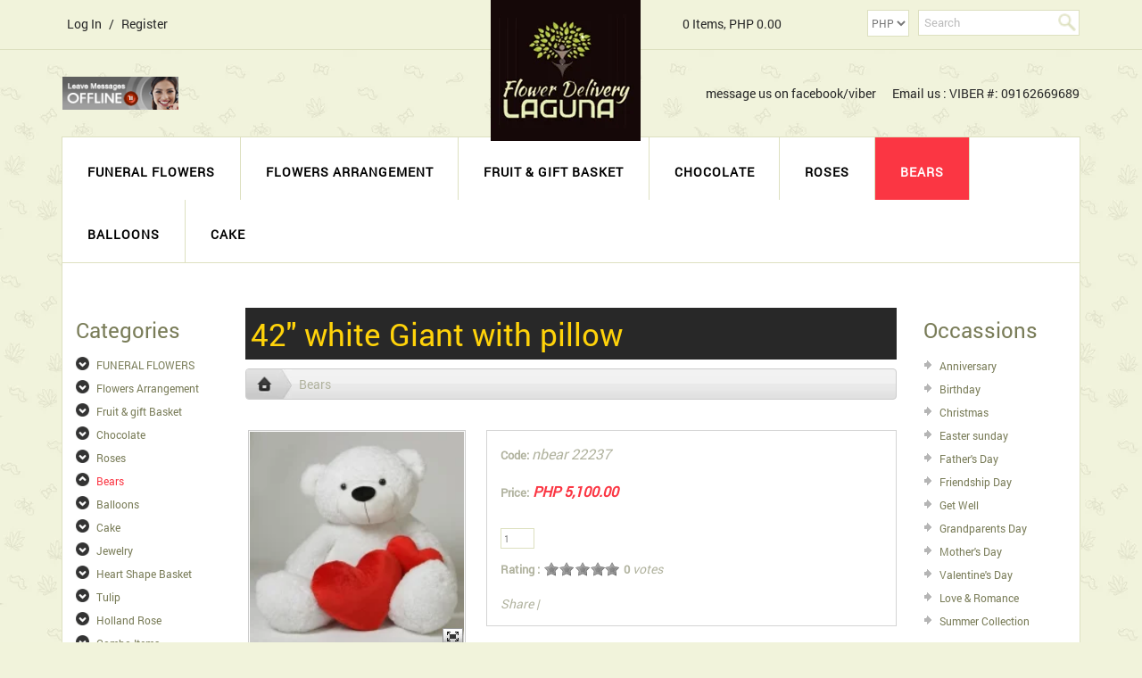

--- FILE ---
content_type: text/html; charset=utf-8
request_url: https://www.flowerdeliverylaguna.com/bears/42-white-giant-with-pillow.html
body_size: 10085
content:

<!DOCTYPE html PUBLIC "-//W3C//DTD XHTML 1.0 Transitional//EN" "http://www.w3.org/TR/xhtml1/DTD/xhtml1-transitional.dtd">

<html xmlns="http://www.w3.org/1999/xhtml" xml:lang="en" lang="en">

<head prefix="og: http://ogp.me/ns#
              fb: http://ogp.me/ns/fb#
              product: http://ogp.me/ns/product#">
  <title>42&quot; white Giant with pillow | Flower Delivery Laguna</title>

  <meta http-equiv="Content-Type" content="text/html; charset=UTF-8" />
  <meta http-equiv="Content-Language" content="en-us" />
  <meta name="description" content="" />
  <meta name="keywords" content="" />

  <meta name="revisit-after" content="1 Weeks" />
  <meta name="distribution" content="global" />
  <meta name="rating" content="general" />
  <meta http-equiv="imagetoolbar" content="no" />

  <meta name="copyright" content="SW3 Solutions" />
  <meta name="author" content="Muhammad Tahir Shahzad" />
  <link rev="made" href="mailto:info@sw3solutions.com" />

  <meta name="viewport" content="width=device-width, initial-scale=1, maximum-scale=1, user-scalable=no" />

<meta name="google-site-verification" content="dYNj47GNhuogLMZtOg4bQ35P8Ycmz8lw9lDSaGNyvbg" />
<meta name="google-site-verification" content="UgYmGHH7c2YXGvsdxzMh69-ZBY-aQ24ChMpTF1_c5qc" />
  <base href="https://www.flowerdeliverylaguna.com/" />
  <link rel="canonical" href="https://www.flowerdeliverylaguna.com/bears/42-white-giant-with-pillow.html" />

  <link rel="alternate" type="application/rss+xml" title="flowerdeliverylaguna.com" href="https://www.flowerdeliverylaguna.com/feed/" />
  <link rel="alternate" type="application/rss+xml" title="flowerdeliverylaguna.com" href="https://www.flowerdeliverylaguna.com/news/" />

  <link rel="Shortcut Icon" href="images/icons/favicon.ico" type="image/icon" />
  <link rel="icon" href="images/icons/favicon.ico" type="image/icon" />
  <link type="text/css" rel="stylesheet" href="css/jquery.ui.css" />
  <link type="text/css" rel="stylesheet" href="css/jquery.colorbox.css" />
  <link type="text/css" rel="stylesheet" href="css/jquery.slider.css" />
  <link type="text/css" rel="stylesheet" href="css/jquery.datatables.css" />
  <link type="text/css" rel="stylesheet" href="css/jquery.camera.css" />
  <link type="text/css" rel="stylesheet" href="css/common.css" />
  <link type="text/css" rel="stylesheet" href="css/mobile.css" />
  <script type="text/javascript" src="scripts/jquery.js"></script>
  <script type="text/javascript" src="scripts/jquery.ui.js"></script>
  <script type="text/javascript" src="scripts/jquery.flash.js"></script>
  <script type="text/javascript" src="scripts/jquery.colorbox.js"></script>
  <script type="text/javascript" src="scripts/jquery.datatables.js"></script>
  <script type="text/javascript" src="scripts/jquery.easing.js"></script>
  <script type="text/javascript" src="scripts/jquery.camera.js"></script>
  <script type="text/javascript" src="scripts/jquery.limit.js"></script>
  <script type="text/javascript" src="scripts/jquery.lazyload.js"></script>
  <script type="text/javascript" src="scripts/jwplayer.js"></script>
  <script type="text/javascript" src="scripts/validator.js"></script>
  <script type="text/javascript" src="scripts/common.js"></script>
  <link type="text/css" rel="stylesheet" href="css/jquery.jqzoom.css" />

  <script type="text/javascript" src="scripts/jquery.jqzoom.js"></script>
  <script type="text/javascript" src="scripts/product.js"></script>


  <meta property="fb:app_id" content="aasa121" />
  <meta property="og:type" content="og:product" />
  <meta property="og:title" content="42&quot; white Giant with pillow | Flower Delivery Laguna" />
  <meta property="og:url" content="https://www.flowerdeliverylaguna.com/bears/42-white-giant-with-pillow.html" />
  <meta property="og:image" content="https://www.flowerdeliverylaguna.com/images/products/originals/1299-white-big-teddy-bear-5-foot-1--29333.1342049015.1280.1280.jpg" />
  <meta property="og:description" content="" />
  <meta property="product:price:amount" content="5,100.00" />
  <meta property="product:price:currency" content="PHP" />
</head>

<body>

<div id="MainDiv">

<!--  Header Section Starts Here  -->
  <div id="UserLinks">
    <div id="UserLinksDiv">
      <table border="0" cellspacing="0" cellpadding="0" width="100%">
        <tr>


          <td class="topNav" width="480" height="55">
            <a href="login.php" class="customerLogin">Log In</a> <span> / </span>
	        <a href="register.php" class="customerRegister">Register</a>
          </td>


          <td  align="center" class="logo">
            <a href="./"><img src="images/logo.png" alt="flowerdeliverylaguna.com" title="flowerdeliverylaguna.com" /></a>
            <img src="images/icons/mobile-menu.png" alt="MobileNavigation" title="MobileNavigaiton" id="MobileNavigation">
          </td>
          
          <td width="480">
	        <div id="CartView">
	  	      <a href="cart.php">
		        <span class="imgCart">Cart</span>
                		        <span>0 Items, PHP 0.00</span>
		      </a>
	        </div>



            <div class="fRight">
              <form name="frmSearch" id="frmSearch" method="get" action="search.php">
		        <input type="text" name="Keywords" id="Keywords" value="Search" maxlength="50" class="textbox" />
		        <button><img src="images/icons/search.png" width="20" /></button>
		      <!---<input type="submit" value=" Search " class="button" id="BtnSearch" />--->
	          </form>


	          <select id="Currency">
                 <option value="PHP" selected="selected">PHP</option>
                 <option value="USD">USD</option>
	          </select>

            </div>
          </td>
	    </tr>
      </table>
    </div>
  </div>

  <div id="ContactInfo">
    <div id="ContactInfoDiv">
      <table border="0" cellspacing="0" cellpadding="0" width="100%" height="97">
        <tr>
          <td align="left">
            <div id="MyLiveChatContainer" style="width:130px; margin-right:20px;"></div>
		    <script type="text/javascript" defer src="https://mylivechat.com/chatbutton.aspx?hccid=56023053"></script>
		  </td>
          <td align="right">
		    <span>message us on facebook/viber</span>
			<span>Email us : VIBER #: 09162669689</span>
          </td>
        </tr>
      </table>
    </div>
  </div>

  <div id="Header">
    <div id="HeaderDiv">

            <div id="Navigation">
              <div id="NavigationDiv">
                <ul>
                <li><a href="https://www.flowerdeliverylaguna.com/funeral-flowers/">FUNERAL FLOWERS</a></li>
                <li><a href="https://www.flowerdeliverylaguna.com/flowers-arrangement/">Flowers Arrangement</a></li>
                <li><a href="https://www.flowerdeliverylaguna.com/fruit-gift-basket/">Fruit & gift Basket</a></li>
                <li><a href="https://www.flowerdeliverylaguna.com/chocolate/">Chocolate</a></li>
                <li><a href="https://www.flowerdeliverylaguna.com/roses/">Roses</a></li>
                <li><a href="https://www.flowerdeliverylaguna.com/bears/" class="selected">Bears</a></li>
                <li><a href="https://www.flowerdeliverylaguna.com/balloons/">Balloons</a></li>
                <li><a href="https://www.flowerdeliverylaguna.com/cake/">Cake</a></li>
                </ul>
              </div>
            </div>
    </div>
  </div>


<!--  Header Section Ends Here  -->


<!--  Body Section Starts Here  -->
  <div id="Body">
    <div id="BodyDiv">
      <table border="0" cellspacing="0" cellpadding="0" width="100%">
        <tr valign="top">
          <td id="LeftPanel" width="190">

<!--  Left Panel Section Starts Here  -->
            <div id="Categories">
             <strong class="cat">Categories</strong>

              <ul class="categories">
			    <li>
			      <img src="images/icons/expand.png" alt="Expand" title="Expand" class="expand" />
			      <a href="https://www.flowerdeliverylaguna.com/funeral-flowers/" class="parent">FUNERAL FLOWERS</a>
	            </li>
			    <li>
			      <img src="images/icons/expand.png" alt="Expand" title="Expand" class="expand" />
			      <a href="https://www.flowerdeliverylaguna.com/flowers-arrangement/" class="parent">Flowers Arrangement</a>
                  <ul>
				    <li>
				      <a href="https://www.flowerdeliverylaguna.com/flowers-arrangement/colors-of-joy/" class="category">Colors of Joy</a>


                    </li>
				    <li>
				      <a href="https://www.flowerdeliverylaguna.com/flowers-arrangement/manila-dream/" class="category">Manila Dream</a>


                    </li>
				    <li>
				      <a href="https://www.flowerdeliverylaguna.com/flowers-arrangement/power-of-love/" class="category">Power of Love</a>


                    </li>
				    <li>
				      <a href="https://www.flowerdeliverylaguna.com/flowers-arrangement/tulip-garden/" class="category">Tulip Garden</a>


                    </li>
				    <li>
				      <a href="https://www.flowerdeliverylaguna.com/flowers-arrangement/friendship-bouquet/" class="category">Friendship Bouquet</a>


                    </li>
                  </ul>
	            </li>
			    <li>
			      <img src="images/icons/expand.png" alt="Expand" title="Expand" class="expand" />
			      <a href="https://www.flowerdeliverylaguna.com/fruit-gift-basket/" class="parent">Fruit & gift Basket</a>
	            </li>
			    <li>
			      <img src="images/icons/expand.png" alt="Expand" title="Expand" class="expand" />
			      <a href="https://www.flowerdeliverylaguna.com/chocolate/" class="parent">Chocolate</a>
                  <ul>
				    <li>
				      <a href="https://www.flowerdeliverylaguna.com/chocolate/chocolate-basket/" class="category">Chocolate Basket</a>


                    </li>
				    <li>
				      <a href="https://www.flowerdeliverylaguna.com/chocolate/ferrero-rocher/" class="category">Ferrero Rocher</a>


                    </li>
				    <li>
				      <a href="https://www.flowerdeliverylaguna.com/chocolate/cadbury/" class="category">Cadbury</a>


                    </li>
				    <li>
				      <a href="https://www.flowerdeliverylaguna.com/chocolate/toblerone/" class="category">Toblerone</a>


                    </li>
				    <li>
				      <a href="https://www.flowerdeliverylaguna.com/chocolate/lindt/" class="category">LINdt</a>


                    </li>
				    <li>
				      <a href="https://www.flowerdeliverylaguna.com/chocolate/kisses/" class="category">Kisses</a>


                    </li>
				    <li>
				      <a href="https://www.flowerdeliverylaguna.com/chocolate/cookies/" class="category">Cookies</a>


                    </li>
                  </ul>
	            </li>
			    <li>
			      <img src="images/icons/expand.png" alt="Expand" title="Expand" class="expand" />
			      <a href="https://www.flowerdeliverylaguna.com/roses/" class="parent">Roses</a>
                  <ul>
				    <li>
				      <a href="https://www.flowerdeliverylaguna.com/roses/24-roses/" class="category">24 Roses</a>


                    </li>
				    <li>
				      <a href="https://www.flowerdeliverylaguna.com/roses/18-roses/" class="category">18 roses</a>


                    </li>
				    <li>
				      <a href="https://www.flowerdeliverylaguna.com/roses/12-roses/" class="category">12 Roses</a>


                    </li>
				    <li>
				      <a href="https://www.flowerdeliverylaguna.com/roses/36-roses/" class="category">36 Roses</a>


                    </li>
				    <li>
				      <a href="https://www.flowerdeliverylaguna.com/roses/60-roses/" class="category">60 Roses</a>


                    </li>
				    <li>
				      <a href="https://www.flowerdeliverylaguna.com/roses/100-roses/" class="category">100 Roses</a>


                    </li>
                  </ul>
	            </li>
			    <li>
			      <img src="images/icons/expand.png" alt="Expand" title="Expand" class="expand" />
			      <a href="https://www.flowerdeliverylaguna.com/bears/" class="parent selected">Bears</a>
	            </li>
			    <li>
			      <img src="images/icons/expand.png" alt="Expand" title="Expand" class="expand" />
			      <a href="https://www.flowerdeliverylaguna.com/balloons/" class="parent">Balloons</a>
	            </li>
			    <li>
			      <img src="images/icons/expand.png" alt="Expand" title="Expand" class="expand" />
			      <a href="https://www.flowerdeliverylaguna.com/cake/" class="parent">Cake</a>
	            </li>
			    <li>
			      <img src="images/icons/expand.png" alt="Expand" title="Expand" class="expand" />
			      <a href="https://www.flowerdeliverylaguna.com/jewelry/" class="parent">Jewelry</a>
	            </li>
			    <li>
			      <img src="images/icons/expand.png" alt="Expand" title="Expand" class="expand" />
			      <a href="https://www.flowerdeliverylaguna.com/heart-sheart-shape-basket/" class="parent">Heart Shape Basket</a>
	            </li>
			    <li>
			      <img src="images/icons/expand.png" alt="Expand" title="Expand" class="expand" />
			      <a href="https://www.flowerdeliverylaguna.com/tulip/" class="parent">Tulip</a>
	            </li>
			    <li>
			      <img src="images/icons/expand.png" alt="Expand" title="Expand" class="expand" />
			      <a href="https://www.flowerdeliverylaguna.com/holland-rose/" class="parent">Holland Rose</a>
	            </li>
			    <li>
			      <img src="images/icons/expand.png" alt="Expand" title="Expand" class="expand" />
			      <a href="https://www.flowerdeliverylaguna.com/combo-items/" class="parent">Combo Items</a>
	            </li>
			    <li>
			      <img src="images/icons/expand.png" alt="Expand" title="Expand" class="expand" />
			      <a href="https://www.flowerdeliverylaguna.com/father-s-day-items/" class="parent">Father's Day Items</a>
	            </li>
			    <li>
			      <img src="images/icons/expand.png" alt="Expand" title="Expand" class="expand" />
			      <a href="https://www.flowerdeliverylaguna.com/valentines-serenades/" class="parent">Valentines Serenades</a>
	            </li>
			    <li>
			      <img src="images/icons/expand.png" alt="Expand" title="Expand" class="expand" />
			      <a href="https://www.flowerdeliverylaguna.com/mother-s-day-flowers/" class="parent">Mother's day Flowers</a>
	            </li>
	          </ul>
          <!--  <h3>Information</h3>-->
              <strong class="cat">Information</strong>

            <ul class="links">
              <li><a href="https://www.flowerdeliverylaguna.com/about-us.html">About Us</a></li>
              <li><a href="https://www.flowerdeliverylaguna.com/faqs.html">FAQs</a></li>
              <li><a href="https://www.flowerdeliverylaguna.com/privacy-policy.html">Privacy Policy</a></li>
              <li><a href="https://www.flowerdeliverylaguna.com/terms-and-conditions.html">Terms & Conditions</a></li>
              <li><a href="https://www.flowerdeliverylaguna.com/contact-us.html">Contact Us</a></li>
              <li><a href="https://www.flowerdeliverylaguna.com/sitemap.html">Sitemap</a></li>
              <li><a href="https://www.flowerdeliverylaguna.com/search.php">Search</a></li>
              <li><a href="https://www.flowerdeliverylaguna.com/dashboard.php">Dashboard</a></li>
              <li><a href="https://www.flowerdeliverylaguna.com/cart.php">Cart</a></li>
              <li><a href="https://www.flowerdeliverylaguna.com/login-register.php">Login / Register</a></li>
              <li><a href="https://www.flowerdeliverylaguna.com/order-tracking.php">Order Tracking</a></li>
              <li><a href="https://www.flowerdeliverylaguna.com/delivery-area.html">Delivery Area</a></li>
              <li><a href="https://www.flowerdeliverylaguna.com/how-to-order.html">How to order</a></li>
              <li><a href="https://www.flowerdeliverylaguna.com/payment-method.html">Payment method</a></li>
              <li><a href="https://www.flowerdeliverylaguna.com/rejected-order.html">Rejected order</a></li>
              <li><a href="https://www.flowerdeliverylaguna.com/no-credit-card.html">NO CREDIT CARD?</a></li>
            </ul>
	        </div>



			<div id="BannerL9" style="width:190px; height:200px; overflow:hidden; margin-top:15px;">


			  <center><a href="goto.php?id=9&amp;url=https%3A%2F%2Fwww.flowerdeliverylaguna.com%2Fmother-s-day-flowers%2F" target="_self"><img class="lazy" src="[data-uri]" data-original="images/banners/9-mothers-day-side-banner.jpg" width="190" height="200" alt="mother's da abnner" title="mother's da abnner" /></a></center>


			</div>


			<div id="BannerL16" style="width:190px; height:400px; overflow:hidden; margin-top:15px;">


			  <center><img class="lazy" src="[data-uri]" data-original="images/banners/16-lavender-and-white-standing-spray-large.jpg" width="190" height="400" alt="sym" title="sym" /></center>


			</div>

		    <br />

            <div id="OrderTracking">

              <span>Track Your Order</span>



	          <form name="frmTrack" id="frmTrack" method="get" action="order-tracking.php">

			  <div id="TrackMsg" style="margin:10px 0px 0px 0px;"></div>



			  <table width="100%" cellspacing="0" cellpadding="3" border="0">

				<tr>

				  <td width="100%"><input type="text" name="OrderNo" id="OrderNo" value="Order No" size="25" maxlength="50" class="textbox" /></td>

			    </tr>



				<tr>

				  <td><input type="text" name="BillingEmail" id="BillingEmail" value="Billing Email" size="25" maxlength="100" class="textbox" /></td>

			    </tr>



			    <tr>

				  <td><input type="submit" value=" Track &raquo; " class="button" id="BtnTrack" /></td>

  			    </tr>

			  </table>

	          </form>



	          <div class="br5"></div>

            </div>




            <div id="Newsletter">

              <span>Newsletter</span>



			  <form name="frmNewsletter" id="frmNewsletter" onsubmit="return false;" action="">

              Do not miss out the latest deals and offers. Grab a copy of our newsletter today!<br />

              <br />



			  <div id="NewsletterMsg"></div>



			  <table width="100%" cellspacing="0" cellpadding="3" border="0">

				<tr>

				  <td width="100%"><input type="text" name="txtName" id="txtName" value="Full Name" size="25" maxlength="50" class="textbox" /></td>

			    </tr>



				<tr>

				  <td><input type="text" name="txtEmail" id="txtEmail" value="Email Address" size="25" maxlength="100" class="textbox" /></td>

			    </tr>



			    <tr>

				  <td><input type="submit" value=" Subscribe &raquo; " class="button" id="BtnSubscribe" /></td>

  			    </tr>

			  </table>

			  </form>

			</div>



<!--  Left Panel Section Ends Here  -->

          </td>

          <td id="ContentPanel">

<!--  Contents Section Starts Here  -->
            <div id="Contents">
      <div id="PageMsg" class="hidden"></div>
			  <h1>
			    42" white Giant with pillow			  </h1>

              <div id="Trail">
			    <a href="https://www.flowerdeliverylaguna.com/"><img src="images/trail-home.jpg" width="51" height="35" alt="" title="" /></a>
		        <a href="https://www.flowerdeliverylaguna.com/bears/">Bears</a>
		  	  </div>

			  <br />

			  <table border="0" cellspacing="0" cellpadding="0" width="100%" id="ProductInfo">
			    <tr valign="top">
			      <td width="250">
			        <div id="Pictures0" class="productPictures" rel="42" white Giant with pillow">
			          <div class="mediumPic">
                        <a href="https://www.flowerdeliverylaguna.com/images/products/originals/1299-white-big-teddy-bear-5-foot-1--29333.1342049015.1280.1280.jpg" title="42" white Giant with pillow"><img src="images/products/thumbs/1299-white-big-teddy-bear-5-foot-1--29333.1342049015.1280.1280.jpg" width="240" alt="42" white Giant with pillow" title="42" white Giant with pillow" /></a>
                        <div class="fullView"><img src="images/icons/full-view.png" width="23" height="19" al="Full View" title="Full View" /></div>
                        <div class="br"></div>
                      </div>

			        </div>
			      </td>

			      <td width="20"></td>

			      <td>
			        <div id="ProductDetails">
			          <b>Code: </b>
			          nbear 22237<br /><br />
					  <b>Price:</b>
					  <span class="currency">PHP 5,100.00</span><br />
					  <br />

			          <form name="frmProduct" id="frmProduct" onsubmit="return false;">
			          <input type="hidden" name="ProductId" value="1299" />
			          <input type="hidden" name="PromotionId" value="0" />
			          <input type="hidden" name="Reference" value="0" />
			          <input type="hidden" name="Weight" id="Weight" value="0" />
			          <input type="hidden" name="Price" id="Price" value="5100" />

			          <div id="ProductMsg"></div>

			          <div class="br10"></div>
			          <input type="text" name="txtQuantity" id="txtQuantity" value="1" rel="" size="3" maxlength="3" class="textbox" />
			          <!--<input type="submit" id="BtnOrder" value="Add to Cart" class="button" />-->
					  <div id="Rating">
					    <div class="rating"><b>Rating :</b></div>

					    <div class="base">
						  <div class="average" style="width:0%;">0</div>
					    </div>

					    <div class="votes"><b>0</b> votes</div>
					  </div>
					  <br />

					  <!-- AddThis Button BEGIN -->
					  <div class="addthis_toolbox addthis_default_style">
						<a href="http://www.addthis.com/bookmark.php?v=250&amp;username=xa-4c0b59433b9abc94" class="addthis_button_compact">Share</a>
						<span class="addthis_separator">|</span>
						<a class="addthis_button_facebook"></a>
						<a class="addthis_button_myspace"></a>
						<a class="addthis_button_google"></a>
						<a class="addthis_button_twitter"></a>
					  </div>

					  <script type="text/javascript" src="http://s7.addthis.com/js/250/addthis_widget.js#username=xa-4c0b59433b9abc94"></script>
					  <!-- AddThis Button END -->
			        </div>
			      </td>
			    </tr>
			  </table>

			  <br />
			  <br />

			  <h1>You can also Select below-listed Add-on Gifts</h1>
			  <br />

			  <div id="AddonGifts">

				<div class="addOn">
			      <img src="images/add-ons/187-187-1203.jpg" width="50" height="50" alt="Haert shape ferrero" title="Haert shape ferrero">
			      <div class="addOnTitle" align="center">Haert shape ferrero</div>
		          <div style="border-bottom:dotted 1px #aaaaaa;"></div>
			      <div class="addOnPrice"><label for="cbAddOn187">PHP 900.00</label></div>
			      <input type="checkbox" name="cbAddOns[]" id="cbAddOn187" value="187"  />
			    </div>

				<div class="addOn">
			      <img src="images/add-ons/200-200-index888.jpg" width="50" height="50" alt="24 pcs ferrero" title="24 pcs ferrero">
			      <div class="addOnTitle" align="center">24 pcs ferrero</div>
		          <div style="border-bottom:dotted 1px #aaaaaa;"></div>
			      <div class="addOnPrice"><label for="cbAddOn200">PHP 1,300.00</label></div>
			      <input type="checkbox" name="cbAddOns[]" id="cbAddOn200" value="200"  />
			    </div>

				<div class="addOn">
			      <img src="images/add-ons/201-201-122613-sss.jpg" width="50" height="50" alt="Valentines day card" title="Valentines day card">
			      <div class="addOnTitle" align="center">Valentines day card</div>
		          <div style="border-bottom:dotted 1px #aaaaaa;"></div>
			      <div class="addOnPrice"><label for="cbAddOn201">PHP 400.00</label></div>
			      <input type="checkbox" name="cbAddOns[]" id="cbAddOn201" value="201"  />
			    </div>

				<div class="addOn">
			      <img src="images/add-ons/266-275762237-4831365523607613-3963124413938564303-n.jpg" width="50" height="50" alt="MASS CARD(funeral)" title="MASS CARD(funeral)">
			      <div class="addOnTitle" align="center">MASS CARD(funeral)</div>
		          <div style="border-bottom:dotted 1px #aaaaaa;"></div>
			      <div class="addOnPrice"><label for="cbAddOn266">PHP 800.00</label></div>
			      <input type="checkbox" name="cbAddOns[]" id="cbAddOn266" value="266"  />
			    </div>
	          </div>
			  <input type="image" src="images/add-to-cart.png" id="BtnOrder" class="button fRight" style="padding:0px; border:none;" />
			  </form>

			  <div class="br5"></div>
			  <br />
			  <br />

			  <div id="Tabs" class="productDetails">
			    <ul>
				  <li><a href="#tabs-1"><b>Product Details</b></a></li>
				  <li><a href="#tabs-2"><b>Guarantee</b></a></li>
				  <li><a href="#tabs-3"><b>Remind</b></a></li>
				  <li><a href="#tabs-4">Product Reviews</a></li>
			    </ul>

			    <div id="tabs-1" class="tab">
			      <h2>42" white Giant with pillow</h2>
			      42" white Giant with pillow			      <div class="br10"></div>
			    </div>


			    <div id="tabs-2" class="tab">
			      100% satisfaction guarantee. If you are not satisfied with our service for any reason feel free to contact us. We will redeliver a new product. The choice is yours! Problems are rare, but when they occur ,flowerdeliverylaguna is available 24 hours a day to help you.			    </div>


			    <div id="tabs-3" class="tab">
			      <p></p>

<ul>
	<li>&lt;ul color:="" droid="" font-family:="" li="" line-height:="" style="\" color:"=""&gt;<b -webkit-text-stroke-width:="" and="" any="" applicable="" b="" background-color:="" color:="" day="" day.="" delivery="" display:="" during="" father="" float:="" font-size:="" font-style:="" font-variant:="" font-weight:="" inline="" is="" letter-spacing:="" like="" line-height:="" mothers="" not="" occasion="" orphans:="" same="" span="" special="" style="\" text-align:="" text-indent:="" text-transform:="" valentines="" white-space:="" widows:="" word-spacing:=""> </b></li>
</ul>			    </div>


			    <div id="tabs-4" class="tab">
			      <h2>42" white Giant with pillow</h2>

			      <div id="Reviews">
				    <div id="NoReview">
				      <div class="info noHide">Be the first one to post a review of this product!</div>
				    </div>
			      </div>

				  <hr />

				  <div class="alert noHide"><a href="login.php" class="customerLogin"><b>Login</b></a> or <a href="register.php" class="customerRegister"><b>Register</b></a> to write a review for this product.</div>
			      <form name="frmReview" id="frmReview" onsubmit="return false;">
			      <input type="hidden" name="ProductId" value="1299" />
			      <div id="ReviewMsg"></div>

				  <table width="100%" cellspacing="0" cellpadding="4" border="0">
				    <tr>
					  <td width="70"><label for="ddRating">Rating</label></td>

					  <td>
					    <select name="ddRating" id="ddRating">
					      <option value="5">5 (best)</option>
					      <option value="4">4</option>
					      <option value="3">3</option>
					      <option value="2">2</option>
					      <option value="1">1</option>
					    </select>
					  </td>
				    </tr>

				    <tr valign="top">
					  <td><label for="txtReview">Review :</label></td>
					  <td><textarea name="txtReview" id="txtReview" style="width:96%; height:150px;"></textarea></td>
				    </tr>

				    <tr>
					  <td></td>

					  <td>
				    	<input type="submit" value=" Submit " class="button" id="BtnSubmit" />
				    	<input type="reset" value=" Clear " class="button" id="BtnClear" />
					  </td>
				    </tr>
				  </table>
			      </form>
			      <script type="text/javascript">
			      <!--
			     	  $("#frmReview :input").attr("disabled", true);
			      -->
			      </script>
			    </div>
			  </div>


			<div id="BannerF7" class="footerBanner" style="width:700px; height:200px; overflow:hidden; margin-top:15px;">


			  <center><a href="goto.php?id=7&amp;url=https%3A%2F%2Fwww.flowerdeliverylaguna.com%2Fcombo-items%2F" target="_self"><img class="lazy" src="[data-uri]" data-original="images/banners/7-banner2.jpg" width="700" height="200" alt="Happy Valtine Day" title="Happy Valtine Day" /></a></center>


			</div>

            </div>
<!--  Contents Section Ends Here  -->

          </td>

          <td id="RightPanel" width="190">
<!--  Right Panel Section Starts Here  -->
            <div id="Categories">
              <strong class="cat">Occassions</strong>
              <div class="br5"></div>

            <ul class="links" style="margin-top:0px;">
              <li><a href="https://www.flowerdeliverylaguna.com/occassions/anniversary/">Anniversary</a></li>
              <li><a href="https://www.flowerdeliverylaguna.com/occassions/birthday/">Birthday</a></li>
              <li><a href="https://www.flowerdeliverylaguna.com/occassions/christmas/">Christmas</a></li>
              <li><a href="https://www.flowerdeliverylaguna.com/occassions/easter-sunday/">Easter sunday</a></li>
              <li><a href="https://www.flowerdeliverylaguna.com/occassions/fathers-day/">Father's Day</a></li>
              <li><a href="https://www.flowerdeliverylaguna.com/occassions/friendship-day/">Friendship Day</a></li>
              <li><a href="https://www.flowerdeliverylaguna.com/occassions/get-well/">Get Well</a></li>
              <li><a href="https://www.flowerdeliverylaguna.com/occassions/grandparents-day/">Grandparents Day</a></li>
              <li><a href="https://www.flowerdeliverylaguna.com/occassions/mothers-day/">Mother's Day</a></li>
              <li><a href="https://www.flowerdeliverylaguna.com/occassions/valentines-day/">Valentine's Day</a></li>
              <li><a href="https://www.flowerdeliverylaguna.com/occassions/love-romance/">Love & Romance</a></li>
              <li><a href="https://www.flowerdeliverylaguna.com/occassions/summer-collection/">Summer Collection</a></li>
            </ul>
	        </div>
            <div id="Categories" style="background:none; border:none; padding:0px;">
              <strong class="cat">Latest Testimonials</strong>

            <ul class="links">
              <li>
                <a href="https://www.flowerdeliverylaguna.com/testimonials.html" style="height:auto; text-indent:0px; background:none; font-size:13px;">
                  <div class="br10"></div>
                  
Thank you for the funeral flowers you delivered for my grandmother. I really appreciated all the effort you put in and I will never be able to thank you enough. The two wreaths were beautiful .You really made a differe ...
                  <br />
                  Andy                  <div class="br10"></div>
                </a>
              </li>
              <li>
                <a href="https://www.flowerdeliverylaguna.com/testimonials.html" style="height:auto; text-indent:0px; background:none; font-size:13px;">
                  <div class="br10"></div>
                  My wife was so happy with her beautiful flowers, which arrived within hours. The flowers were beautiful. ...
                  <br />
                  Scot cambell                  <div class="br10"></div>
                </a>
              </li>
              <li>
                <a href="https://www.flowerdeliverylaguna.com/testimonials.html" style="height:auto; text-indent:0px; background:none; font-size:13px;">
                  <div class="br10"></div>
                  
My girl friend was thrilled with the gift basket you guys delivered Sunday. It was absolutely gorgeous! ...
                  <br />
                  Jonathan                  <div class="br10"></div>
                </a>
              </li>
            </ul>

	        </div>
	        <br />

            <div id="Categories">
              <strong class="cat">Information</strong>

            <ul class="links">
              <li><a href="https://www.flowerdeliverylaguna.com/rejected-order.html">Rejected order</a></li>
              <li><a href="https://www.flowerdeliverylaguna.com/no-credit-card.html">NO CREDIT CARD?</a></li>
            </ul>
	        </div>



	        <br />
	        <br />

	        
	        <h2>FOLLOW ON</h2>
	        <iframe src="https://www.facebook.com/plugins/page.php?href=https://www.facebook.com/Flower-delivery-shop-laguna-386320781528046/&tabs=timeline&width=100&height=500&small_header=false&adapt_container_width=true&hide_cover=false&show_facepile=false&appId=1733100336968052" width="190" height="500" style="border:none;overflow:hidden" scrolling="no" frameborder="0" allowTransparency="true"></iframe>

	        <br />
	        <br />


			<div id="BannerL8" style="width:200px; height:220px; overflow:hidden; margin-top:15px;">


			  <center><a href="goto.php?id=8&amp;url=https%3A%2F%2Fwww.flowerdeliverylaguna.com%2Ffuneral-flowers%2F" target="_self"><img class="lazy" src="[data-uri]" data-original="images/banners/8-salute-standing-spray--37666.1359579971.500.500.jpg" width="200" height="220" alt="sympathy" title="sympathy" /></a></center>


			</div>

<!--  Right Panel Section Ends Here  -->

          </td>
        </tr>
      </table>
    </div>
  </div>
<!--  Body Section Ends Here  -->


<!--  Footer Section Starts Here  -->


  <div id="Footer">
    <div id="FooterDiv">
      <table border="0" cellpadding="0" cellspacing="0" width="100%">
        <tr valign="top">
          <td width="65%">
            <ul>
              <li><a href="https://www.flowerdeliverylaguna.com/about-us.html">About Us</a></li>
              <li><a href="https://www.flowerdeliverylaguna.com/faqs.html">FAQs</a></li>
              <li><a href="https://www.flowerdeliverylaguna.com/news.html">News</a></li>
              <li><a href="https://www.flowerdeliverylaguna.com/links.html">Links</a></li>
              <li><a href="https://www.flowerdeliverylaguna.com/testimonials.html">Testimonials</a></li>
              <li><a href="https://www.flowerdeliverylaguna.com/privacy-policy.html">Privacy Policy</a></li>
              <li><a href="https://www.flowerdeliverylaguna.com/terms-and-conditions.html">Terms & Conditions</a></li>
              <li><a href="https://www.flowerdeliverylaguna.com/contact-us.html">Contact Us</a></li>
              <li><a href="https://www.flowerdeliverylaguna.com/sitemap.html">Sitemap</a></li>
              <li><a href="https://www.flowerdeliverylaguna.com/delivery-area.html">Delivery Area</a></li>
              <li><a href="https://www.flowerdeliverylaguna.com/how-to-order.html">How to order</a></li>
              <li><a href="https://www.flowerdeliverylaguna.com/payment-method.html">Payment method</a></li>
              <li><a href="https://www.flowerdeliverylaguna.com/rejected-order.html">Rejected order</a></li>
              <li><a href="https://www.flowerdeliverylaguna.com/refund-policy.html">Refund policy</a></li>
              <li><a href="https://www.flowerdeliverylaguna.com/no-credit-card.html">NO CREDIT CARD?</a></li>
            </ul>
		    <div class="br10"></div>


          </td>
        </tr>
      </table>
    </div>
  </div>

  <div class="bgDarkBlack">
    <div id="SocialIcons">
      <div id="Copyright">Copyright 2026 &copy; flowerdeliverylaguna.com. All Rights Reserved.</div>
      
      <div id="Socials">
      <a href="https://www.facebook.com/Flower-delivery-shop-laguna-386320781528046/" target="_blank"><img src="images/icons/facebook.png" alt="Facebook" title="Facebook" /></a>
      <a href="http://plus.google.com/" target="_blank"><img src="images/icons/googleplus.png" alt="Google Plus" title="Google Plus" /></a>
	  </div>
      
      <div class="fRight design">Website Design &amp; Developed by <a href="http://www.sw3solutions.com/" target="_blank" title="A Website Design, Development &amp; Hosting Company">SW3 Solutions</a><br /></div>

    <div class="br"></div>
    </div>
  </div>

  <div class="bgBlack">
  <div id="PaymentMethods"><img src="images/payment-methods.jpg" alt="Payment Method" title="Payment Method" width="100%" /></div>
  <br />
  </div>



  <div id="BackToTop"></div>

<script type="text/javascript">
  (function(i,s,o,g,r,a,m){i['GoogleAnalyticsObject']=r;i[r]=i[r]||function(){
  (i[r].q=i[r].q||[]).push(arguments)},i[r].l=1*new Date();a=s.createElement(o),
  m=s.getElementsByTagName(o)[0];a.async=1;a.src=g;m.parentNode.insertBefore(a,m)
  })(window,document,'script','//www.google-analytics.com/analytics.js','ga');

  ga('create', 'UA-61064995-1', 'auto');
  ga('send', 'pageview');

</script><!--  Footer Section Ends Here  -->

</div>

</body>
</html>


--- FILE ---
content_type: text/css
request_url: https://www.flowerdeliverylaguna.com/css/jquery.slider.css
body_size: 9808
content:
/*
 *	generated by WOW Slider 8.8
 *	template Slim
 */
@import url(https://fonts.googleapis.com/css?family=Lobster&subset=latin,latin-ext,cyrillic);
@font-face {
  font-family: 'ws-ctrl-slim';
  src: url('ws-ctrl-slim.eot');
  src: url('ws-ctrl-slim.eot#iefix') format('embedded-opentype'),
       url('ws-ctrl-slim.svg#ws-ctrl-slim') format('svg');
  font-weight: normal;
  font-style: normal;
}
@font-face {
  font-family: 'ws-ctrl-slim';
  src: url('[data-uri]') format('woff'),
       url('[data-uri]') format('truetype');
}
#Slider { 
	display: table;
	zoom: 1; 
	position: relative;
	width: 100%;
	max-width: 100%;
	//max-height:360px;
	margin:0px auto 0px;
	z-index:90;
	text-align:left; /* reset align=center */
	font-size: 10px;
	text-shadow: none; /* fix some user styles */

	/* reset box-sizing (to boostrap friendly) */
	-webkit-box-sizing: content-box;
	-moz-box-sizing: content-box;
	box-sizing: content-box; 
}
* html #Slider{ width:100% }
#Slider .ws_images ul{
	position:relative;
	width: 10000%; 
	height:100%;
	left:0;
	list-style:none;
	margin:0;
	padding:0;
	border-spacing:0;
	overflow: visible;
	/*table-layout:fixed;*/
}
#Slider .ws_images ul li{
	position: relative;
	width:1%;
	height:100%;
	line-height:0; /*opera*/
	overflow: hidden;
	float:left;
	/*font-size:0;*/
	padding:0 0 0 0 !important;
	margin:0 0 0 0 !important;
}

#Slider .ws_images{
	position: relative;
	left:0;
	top:0;
	height:100%;
	//max-height:360px;
	max-width: 100%;
	vertical-align: top;
	border:none;
	overflow: hidden;
}
#Slider .ws_images ul a{
	width:100%;
	height:100%;
	//max-height:360px;
	display:block;
	color:transparent;
}
#Slider img{
	max-width: none !important;
}
#Slider .ws_images .ws_list img,
#Slider .ws_images > div > img{
	width:100%;
	border:none 0;
	max-width: none;
	padding:0;
	margin:0;
}
#Slider .ws_images > div > img {
	//max-height:360px;
}

#Slider .ws_images iframe {
	position: absolute;
	z-index: -1;
}

#Slider .ws-title > div {
	display: inline-block !important;
}

#Slider a{ 
	text-decoration: none; 
	outline: none; 
	border: none; 
}

#Slider  .ws_bullets { 
	float: left;
	position:absolute;
	z-index:70;
}
#Slider  .ws_bullets div{
	position:relative;
	float:left;
	font-size: 0px;
}
/* compatibility with Joomla styles */
#Slider  .ws_bullets a {
	line-height: 0;
}

#Slider  .ws_script{
	display:none;
}
#Slider sound, 
#Slider object{
	position:absolute;
}

/* prevent some of users reset styles */
#Slider .ws_effect {
	position: static;
	width: 100%;
	height: 100%;
}

#Slider .ws_photoItem {
	border: 2em solid #fff;
	margin-left: -2em;
	margin-top: -2em;
}
#Slider .ws_cube_side {
	background: #A6A5A9;
}


#Slider.ws_gestures {
	cursor: -webkit-grab;
	cursor: -moz-grab;
	cursor: url("[data-uri]"), move;
}
#Slider.ws_gestures.ws_grabbing {
	cursor: -webkit-grabbing;
	cursor: -moz-grabbing;
	cursor: url("[data-uri]"), move;
}

/* hide controls when video start play */
#Slider.ws_video_playing .ws_bullets,
#Slider.ws_video_playing .ws_fullscreen,
#Slider.ws_video_playing .ws_next,
#Slider.ws_video_playing .ws_prev {
	display: none;
}


/* youtube/vimeo buttons */
#Slider .ws_video_btn {
	position: absolute;
	display: none;
	cursor: pointer;
	top: 0;
	left: 0;
	width: 100%;
	height: 100%;
	z-index: 55;
}
#Slider .ws_video_btn.ws_youtube,
#Slider .ws_video_btn.ws_vimeo {
	display: block;
}
#Slider .ws_video_btn div {
	position: absolute;
	background-image: url(./playvideo.png);
	background-size: 200%;
	top: 50%;
	left: 50%;
	width: 7em;
	height: 5em;
	margin-left: -3.5em;
	margin-top: -2.5em;
}
#Slider .ws_video_btn.ws_youtube div {
	background-position: 0 0;
}
#Slider .ws_video_btn.ws_youtube:hover div {
	background-position: 100% 0;
}
#Slider .ws_video_btn.ws_vimeo div {
	background-position: 0 100%;
}
#Slider .ws_video_btn.ws_vimeo:hover div {
	background-position: 100% 100%;
}

#Slider .ws_playpause.ws_hide {
	display: none !important;
}

#Slider  .ws_bullets { 
	padding: 10px; 
}
#Slider .ws_bullets a { 
	position:relative;
	display: inline-block;
	margin: 4px 4px;
	padding: 10px;
	width: 0;
	border-radius: 50%;
	box-shadow: inset 0 0 0 2px #0095e5;
	background: #0095e5;
	
	-webkit-transition: all 0.3s;
	transition: all 0.3s;
}
#Slider .ws_bullets a.ws_selbull,
#Slider .ws_bullets a:hover{
	background-color: transparent;
}


#Slider a.ws_next,
#Slider a.ws_prev {
	font: 2.8em "ws-ctrl-slim";
	z-index:60;
	color: #fff;
	overflow: hidden;
	width: 2em;
	height: 2em;
	margin-top:-1em;
	border-radius: 50%;

	/*background-color: #38b6cd;*/
	background-color: #0095e5;
	box-shadow: inset 0 0 0 2px #0095e5;
	/*box-shadow: inset 0 0 0 2px #38b6cd;*/

	-webkit-transition: background-color .25s ease-in-out;
  	transition: background-color .25s ease-in-out;
}

#Slider a.ws_next:hover,
#Slider a.ws_prev:hover{
	background-color: transparent;
}

#Slider a.ws_next {
	position:absolute;
	//top:50%;
	top:-280px;
	right: 0.5em;
}
#Slider a.ws_prev {
	position:absolute;
	//top:50%;
	top:-280px;
	left: 0.5em;
}
#Slider a.ws_next:after,
#Slider a.ws_prev:after {
	display: block;
	text-align: center;
	line-height: 2em;	
	line-height: 2.1em\9; /* ie9 hack */
	
	-webkit-transition: color .4s ease;
  	transition: color .4s ease;
}
/* IE10+ hacks */
_:-ms-input-placeholder, :root #Slider a.ws_next:after {line-height: 2.1em;}
_:-ms-input-placeholder, :root #Slider a.ws_prev:after {line-height: 2.1em;}
#Slider a.ws_next:after{
	content:'\e801';
}
#Slider a.ws_prev:after{
	content:'\e800';
}

/*playpause*/
#Slider .ws_playpause {
	position:absolute;
	top:50%;
	left: 50%;
	font: 2.8em "ws-ctrl-slim";
	color: #fff;
	z-index: 59;
	text-decoration: none;
	margin-top: -1.15em;
	margin-left: -1.15em;
	width: 2.3em;
	height: 2.3em;
	border-radius: 50%;
	overflow: hidden;

	background-color: #0095e5;
	box-shadow: inset 0 0 0 2px #0095e5;
	
	-webkit-transition: background-color .25s ease-in-out;
  	transition: background-color .25s ease-in-out;
}
#Slider .ws_playpause:hover {
	background-color: transparent;
}
#Slider .ws_playpause:after{
	display: block;
	text-align: center;
	line-height: 2.3em;
	line-height: 2.4em\9; /* ie9 hack */
	
	-webkit-transition: color .4s ease;
  	transition: color .4s ease;
}
/* IE10+ hacks */
_:-ms-input-placeholder, :root #Slider .ws_playpause:after {line-height: 2.4em;}
#Slider .ws_pause:after {
	content: '\e803';
}
#Slider .ws_play:after {
	content: '\e802';
}/* bottom center */
#Slider  .ws_bullets {
	bottom:7px;
	left:50%;
}
#Slider  .ws_bullets div{
	left:-50%;
}
#Slider .ws_bulframe span{
	visibility: visible;
	opacity: 1;
	position: absolute;
	width: 0; 
	height: 0; 
	border-left: 7px solid transparent;
	border-right: 7px solid transparent;
	border-top: 7px solid #0095e5;

	bottom:-8px;
	margin-left:-7px;
	left:43px;
}#Slider .ws-title{
	position: absolute;	
	font: 1.3em 'Lobster', Comic Sans MS, cursive;
	margin-right:10em;
	z-index: 50;
    color: #FFFFFF;
	left: 0;
	background: none;
	padding: 1em;
	bottom: 30px;
	top: auto;
	opacity: 1;
}
#Slider .ws-title div,#Slider .ws-title span{
	display:inline-block;
	padding: 0.5em;
	text-transform: uppercase;	
}
#Slider .ws-title div{
	display:block;
	margin-top:0.5em;
	font-size: 1.1em;
	padding: 0.7em;
	line-height: 1.15em;
	background-color:#fff;
	color:#0095e5;
	
	border-radius: 0.8em;
}
#Slider .ws-title span{
	font-size: 1.8em;
	border-radius: 0.8em;
	background-color:#0095e5;
}#Slider .ws_images > ul{
	animation: wsBasic 12s infinite;
	-moz-animation: wsBasic 12s infinite;
	-webkit-animation: wsBasic 12s infinite;
}
@keyframes wsBasic{0%{left:-0%} 16.67%{left:-0%} 33.33%{left:-100%} 50%{left:-100%} 66.67%{left:-200%} 83.33%{left:-200%} }
@-moz-keyframes wsBasic{0%{left:-0%} 16.67%{left:-0%} 33.33%{left:-100%} 50%{left:-100%} 66.67%{left:-200%} 83.33%{left:-200%} }
@-webkit-keyframes wsBasic{0%{left:-0%} 16.67%{left:-0%} 33.33%{left:-100%} 50%{left:-100%} 66.67%{left:-200%} 83.33%{left:-200%} }

#Slider .ws_bullets  a img{
	text-indent:0;
	display:block;
	bottom:15px;
	left:-43px;
	visibility:hidden;
	position:absolute;
    border: 1px solid #FFFFFF;
	max-width:none;
}
#Slider .ws_bullets a:hover img{
	visibility:visible;
}

#Slider .ws_bulframe div div{
	height:48px;
	overflow:visible;
	position:relative;
}
#Slider .ws_bulframe div {
	left:0;
	overflow:hidden;
	position:relative;
	width:85px;
	background-color:#FFFFFF;
}
#Slider  .ws_bullets .ws_bulframe{
	display:none;
	bottom:30px;
	margin-left:8px;
	overflow:visible;
	position:absolute;
	cursor:pointer;
    border: 2px solid #0095e5;
}#Slider .ws_bulframe div div{
	height: auto;
}

@media all and (max-width:760px) {
	#Slider .ws_fullscreen {
		display: block;
	}
}
@media all and (max-width:400px){
	#Slider .ws_controls,
	#Slider .ws_bullets,
	#Slider .ws_thumbs{
		display: none
	}
}

--- FILE ---
content_type: application/x-javascript
request_url: https://www.flowerdeliverylaguna.com/scripts/jwplayer.js
body_size: 35695
content:
if(typeof jwplayer=="undefined"){var jwplayer=function(a){if(jwplayer.api){return jwplayer.api.selectPlayer(a)}};var $jw=jwplayer;jwplayer.version='5.8.2011';jwplayer.vid=document.createElement("video");jwplayer.audio=document.createElement("audio");jwplayer.source=document.createElement("source");(function(b){b.utils=function(){};b.utils.typeOf=function(d){var c=typeof d;if(c==="object"){if(d){if(d instanceof Array){c="array"}}else{c="null"}}return c};b.utils.extend=function(){var c=b.utils.extend["arguments"];if(c.length>1){for(var e=1;e<c.length;e++){for(var d in c[e]){c[0][d]=c[e][d]}}return c[0]}return null};b.utils.clone=function(f){var c;var d=b.utils.clone["arguments"];if(d.length==1){switch(b.utils.typeOf(d[0])){case"object":c={};for(var e in d[0]){c[e]=b.utils.clone(d[0][e])}break;case"array":c=[];for(var e in d[0]){c[e]=b.utils.clone(d[0][e])}break;default:return d[0];break}}return c};b.utils.extension=function(c){if(!c){return""}c=c.substring(c.lastIndexOf("/")+1,c.length);c=c.split("?")[0];if(c.lastIndexOf(".")>-1){return c.substr(c.lastIndexOf(".")+1,c.length).toLowerCase()}return};b.utils.html=function(c,d){c.innerHTML=d};b.utils.wrap=function(c,d){if(c.parentNode){c.parentNode.replaceChild(d,c)}d.appendChild(c)};b.utils.ajax=function(g,f,c){var e;if(window.XMLHttpRequest){e=new XMLHttpRequest()}else{e=new ActiveXObject("Microsoft.XMLHTTP")}e.onreadystatechange=function(){if(e.readyState===4){if(e.status===200){if(f){if(!b.utils.exists(e.responseXML)){try{if(window.DOMParser){var h=(new DOMParser()).parseFromString(e.responseText,"text/xml");if(h){e=b.utils.extend({},e,{responseXML:h})}}else{h=new ActiveXObject("Microsoft.XMLDOM");h.async="false";h.loadXML(e.responseText);e=b.utils.extend({},e,{responseXML:h})}}catch(j){if(c){c(g)}}}f(e)}}else{if(c){c(g)}}}};try{e.open("GET",g,true);e.send(null)}catch(d){if(c){c(g)}}return e};b.utils.load=function(d,e,c){d.onreadystatechange=function(){if(d.readyState===4){if(d.status===200){if(e){e()}}else{if(c){c()}}}}};b.utils.find=function(d,c){return d.getElementsByTagName(c)};b.utils.append=function(c,d){c.appendChild(d)};b.utils.isIE=function(){return((!+"\v1")||(typeof window.ActiveXObject!="undefined"))};b.utils.userAgentMatch=function(d){var c=navigator.userAgent.toLowerCase();return(c.match(d)!==null)};b.utils.isIOS=function(){return b.utils.userAgentMatch(/iP(hone|ad|od)/i)};b.utils.isIPad=function(){return b.utils.userAgentMatch(/iPad/i)};b.utils.isIPod=function(){return b.utils.userAgentMatch(/iP(hone|od)/i)};b.utils.isAndroid=function(){return b.utils.userAgentMatch(/android/i)};b.utils.isLegacyAndroid=function(){return b.utils.userAgentMatch(/android 2.[012]/i)};b.utils.isBlackberry=function(){return b.utils.userAgentMatch(/blackberry/i)};b.utils.isMobile=function(){return b.utils.isIOS()};b.utils.getFirstPlaylistItemFromConfig=function(c){var d={};var e;if(c.playlist&&c.playlist.length){e=c.playlist[0]}else{e=c}d.file=e.file;d.levels=e.levels;d.streamer=e.streamer;d.playlistfile=e.playlistfile;d.provider=e.provider;if(!d.provider){if(d.file&&(d.file.toLowerCase().indexOf("youtube.com")>-1||d.file.toLowerCase().indexOf("youtu.be")>-1)){d.provider="youtube"}if(d.streamer&&d.streamer.toLowerCase().indexOf("rtmp://")==0){d.provider="rtmp"}if(e.type){d.provider=e.type.toLowerCase()}}if(d.provider=="audio"){d.provider="sound"}return d};b.utils.getOuterHTML=function(c){if(c.outerHTML){return c.outerHTML}else{try{return new XMLSerializer().serializeToString(c)}catch(d){return""}}};b.utils.setOuterHTML=function(f,e){if(f.outerHTML){f.outerHTML=e}else{var g=document.createElement("div");g.innerHTML=e;var c=document.createRange();c.selectNodeContents(g);var d=c.extractContents();f.parentNode.insertBefore(d,f);f.parentNode.removeChild(f)}};b.utils.hasFlash=function(){if(typeof navigator.plugins!="undefined"&&typeof navigator.plugins["Shockwave Flash"]!="undefined"){return true}if(typeof window.ActiveXObject!="undefined"){try{new ActiveXObject("ShockwaveFlash.ShockwaveFlash");return true}catch(c){}}return false};b.utils.getPluginName=function(c){if(c.lastIndexOf("/")>=0){c=c.substring(c.lastIndexOf("/")+1,c.length)}if(c.lastIndexOf("-")>=0){c=c.substring(0,c.lastIndexOf("-"))}if(c.lastIndexOf(".swf")>=0){c=c.substring(0,c.lastIndexOf(".swf"))}if(c.lastIndexOf(".js")>=0){c=c.substring(0,c.lastIndexOf(".js"))}return c};b.utils.getPluginVersion=function(c){if(c.lastIndexOf("-")>=0){if(c.lastIndexOf(".js")>=0){return c.substring(c.lastIndexOf("-")+1,c.lastIndexOf(".js"))}else{if(c.lastIndexOf(".swf")>=0){return c.substring(c.lastIndexOf("-")+1,c.lastIndexOf(".swf"))}else{return c.substring(c.lastIndexOf("-")+1)}}}return""};b.utils.getAbsolutePath=function(j,h){if(!b.utils.exists(h)){h=document.location.href}if(!b.utils.exists(j)){return undefined}if(a(j)){return j}var k=h.substring(0,h.indexOf("://")+3);var g=h.substring(k.length,h.indexOf("/",k.length+1));var d;if(j.indexOf("/")===0){d=j.split("/")}else{var e=h.split("?")[0];e=e.substring(k.length+g.length+1,e.lastIndexOf("/"));d=e.split("/").concat(j.split("/"))}var c=[];for(var f=0;f<d.length;f++){if(!d[f]||!b.utils.exists(d[f])||d[f]=="."){continue}else{if(d[f]==".."){c.pop()}else{c.push(d[f])}}}return k+g+"/"+c.join("/")};function a(d){if(!b.utils.exists(d)){return}var e=d.indexOf("://");var c=d.indexOf("?");return(e>0&&(c<0||(c>e)))}b.utils.pluginPathType={ABSOLUTE:"ABSOLUTE",RELATIVE:"RELATIVE",CDN:"CDN"};b.utils.getPluginPathType=function(d){if(typeof d!="string"){return}d=d.split("?")[0];var e=d.indexOf("://");if(e>0){return b.utils.pluginPathType.ABSOLUTE}var c=d.indexOf("/");var f=b.utils.extension(d);if(e<0&&c<0&&(!f||!isNaN(f))){return b.utils.pluginPathType.CDN}return b.utils.pluginPathType.RELATIVE};b.utils.mapEmpty=function(c){for(var d in c){return false}return true};b.utils.mapLength=function(d){var c=0;for(var e in d){c++}return c};b.utils.log=function(d,c){if(typeof console!="undefined"&&typeof console.log!="undefined"){if(c){console.log(d,c)}else{console.log(d)}}};b.utils.css=function(d,g,c){if(b.utils.exists(d)){for(var e in g){try{if(typeof g[e]==="undefined"){continue}else{if(typeof g[e]=="number"&&!(e=="zIndex"||e=="opacity")){if(isNaN(g[e])){continue}if(e.match(/color/i)){g[e]="#"+b.utils.strings.pad(g[e].toString(16),6)}else{g[e]=Math.ceil(g[e])+"px"}}}d.style[e]=g[e]}catch(f){}}}};b.utils.isYouTube=function(c){return(c.indexOf("youtube.com")>-1||c.indexOf("youtu.be")>-1)};b.utils.transform=function(e,d,c,g,h){if(!b.utils.exists(d)){d=1}if(!b.utils.exists(c)){c=1}if(!b.utils.exists(g)){g=0}if(!b.utils.exists(h)){h=0}if(d==1&&c==1&&g==0&&h==0){e.style.webkitTransform="";e.style.MozTransform="";e.style.OTransform=""}else{var f="scale("+d+","+c+") translate("+g+"px,"+h+"px)";e.style.webkitTransform=f;e.style.MozTransform=f;e.style.OTransform=f}};b.utils.stretch=function(j,p,o,f,m,g){if(typeof o=="undefined"||typeof f=="undefined"||typeof m=="undefined"||typeof g=="undefined"){return}var d=o/m;var e=f/g;var l=0;var k=0;var c={};if(p.parentElement){p.parentElement.style.overflow="hidden"}b.utils.transform(p);switch(j.toUpperCase()){case b.utils.stretching.NONE:c.width=m;c.height=g;c.top=(f-c.height)/2;c.left=(o-c.width)/2;break;case b.utils.stretching.UNIFORM:if(d>e){c.width=m*e;c.height=g*e}else{c.width=m*d;c.height=g*d}c.top=(f-c.height)/2;c.left=(o-c.width)/2;break;case b.utils.stretching.FILL:if(d>e){c.width=m*d;c.height=g*d}else{c.width=m*e;c.height=g*e}c.top=(f-c.height)/2;c.left=(o-c.width)/2;break;case b.utils.stretching.EXACTFIT:c.width=m;c.height=g;var n=Math.round((m/2)*(1-1/d));var h=Math.round((g/2)*(1-1/e));b.utils.transform(p,d,e,n,h);c.top=c.left=0;break;default:break}b.utils.css(p,c)};b.utils.stretching={NONE:"NONE",FILL:"FILL",UNIFORM:"UNIFORM",EXACTFIT:"EXACTFIT"};b.utils.deepReplaceKeyName=function(h,e,c){switch(b.utils.typeOf(h)){case"array":for(var g=0;g<h.length;g++){h[g]=b.utils.deepReplaceKeyName(h[g],e,c)}break;case"object":for(var f in h){var d=f.replace(new RegExp(e,"g"),c);h[d]=b.utils.deepReplaceKeyName(h[f],e,c);if(f!=d){delete h[f]}}break}return h};b.utils.isInArray=function(e,d){if(!(e)||!(e instanceof Array)){return false}for(var c=0;c<e.length;c++){if(d===e[c]){return true}}return false};b.utils.exists=function(c){switch(typeof(c)){case"string":return(c.length>0);break;case"object":return(c!==null);case"undefined":return false}return true};b.utils.empty=function(c){if(typeof c.hasChildNodes=="function"){while(c.hasChildNodes()){c.removeChild(c.firstChild)}}};b.utils.parseDimension=function(c){if(typeof c=="string"){if(c===""){return 0}else{if(c.lastIndexOf("%")>-1){return c}else{return parseInt(c.replace("px",""),10)}}}return c};b.utils.getDimensions=function(c){if(c&&c.style){return{x:b.utils.parseDimension(c.style.left),y:b.utils.parseDimension(c.style.top),width:b.utils.parseDimension(c.style.width),height:b.utils.parseDimension(c.style.height)}}else{return{}}};b.utils.getElementWidth=function(c){if(!c){return null}else{if(c==document.body){return b.utils.parentNode(c).clientWidth}else{if(c.clientWidth>0){return c.clientWidth}else{if(c.style){return b.utils.parseDimension(c.style.width)}else{return null}}}}};b.utils.getElementHeight=function(c){if(!c){return null}else{if(c==document.body){return b.utils.parentNode(c).clientHeight}else{if(c.clientHeight>0){return c.clientHeight}else{if(c.style){return b.utils.parseDimension(c.style.height)}else{return null}}}}};b.utils.timeFormat=function(c){str="00:00";if(c>0){str=Math.floor(c/60)<10?"0"+Math.floor(c/60)+":":Math.floor(c/60)+":";str+=Math.floor(c%60)<10?"0"+Math.floor(c%60):Math.floor(c%60)}return str};b.utils.useNativeFullscreen=function(){return(navigator&&navigator.vendor&&navigator.vendor.indexOf("Apple")==0)};b.utils.parentNode=function(c){if(!c){return docuemnt.body}else{if(c.parentNode){return c.parentNode}else{if(c.parentElement){return c.parentElement}else{return c}}}};b.utils.getBoundingClientRect=function(c){if(typeof c.getBoundingClientRect=="function"){return c.getBoundingClientRect()}else{return{left:c.offsetLeft+document.body.scrollLeft,top:c.offsetTop+document.body.scrollTop,width:c.offsetWidth,height:c.offsetHeight}}}})(jwplayer);(function(a){a.events=function(){};a.events.COMPLETE="COMPLETE";a.events.ERROR="ERROR"})(jwplayer);(function(jwplayer){jwplayer.events.eventdispatcher=function(debug){var _debug=debug;var _listeners;var _globallisteners;this.resetEventListeners=function(){_listeners={};_globallisteners=[]};this.resetEventListeners();this.addEventListener=function(type,listener,count){try{if(!jwplayer.utils.exists(_listeners[type])){_listeners[type]=[]}if(typeof(listener)=="string"){eval("listener = "+listener)}_listeners[type].push({listener:listener,count:count})}catch(err){jwplayer.utils.log("error",err)}return false};this.removeEventListener=function(type,listener){if(!_listeners[type]){return}try{for(var listenerIndex=0;listenerIndex<_listeners[type].length;listenerIndex++){if(_listeners[type][listenerIndex].listener.toString()==listener.toString()){_listeners[type].splice(listenerIndex,1);break}}}catch(err){jwplayer.utils.log("error",err)}return false};this.addGlobalListener=function(listener,count){try{if(typeof(listener)=="string"){eval("listener = "+listener)}_globallisteners.push({listener:listener,count:count})}catch(err){jwplayer.utils.log("error",err)}return false};this.removeGlobalListener=function(listener){if(!_globallisteners[type]){return}try{for(var globalListenerIndex=0;globalListenerIndex<_globallisteners.length;globalListenerIndex++){if(_globallisteners[globalListenerIndex].listener.toString()==listener.toString()){_globallisteners.splice(globalListenerIndex,1);break}}}catch(err){jwplayer.utils.log("error",err)}return false};this.sendEvent=function(type,data){if(!jwplayer.utils.exists(data)){data={}}if(_debug){jwplayer.utils.log(type,data)}if(typeof _listeners[type]!="undefined"){for(var listenerIndex=0;listenerIndex<_listeners[type].length;listenerIndex++){try{_listeners[type][listenerIndex].listener(data)}catch(err){jwplayer.utils.log("There was an error while handling a listener: "+err.toString(),_listeners[type][listenerIndex].listener)}if(_listeners[type][listenerIndex]){if(_listeners[type][listenerIndex].count===1){delete _listeners[type][listenerIndex]}else{if(_listeners[type][listenerIndex].count>0){_listeners[type][listenerIndex].count=_listeners[type][listenerIndex].count-1}}}}}for(var globalListenerIndex=0;globalListenerIndex<_globallisteners.length;globalListenerIndex++){try{_globallisteners[globalListenerIndex].listener(data)}catch(err){jwplayer.utils.log("There was an error while handling a listener: "+err.toString(),_globallisteners[globalListenerIndex].listener)}if(_globallisteners[globalListenerIndex]){if(_globallisteners[globalListenerIndex].count===1){delete _globallisteners[globalListenerIndex]}else{if(_globallisteners[globalListenerIndex].count>0){_globallisteners[globalListenerIndex].count=_globallisteners[globalListenerIndex].count-1}}}}}}})(jwplayer);(function(a){var b={};a.utils.animations=function(){};a.utils.animations.transform=function(c,d){c.style.webkitTransform=d;c.style.MozTransform=d;c.style.OTransform=d;c.style.msTransform=d};a.utils.animations.transformOrigin=function(c,d){c.style.webkitTransformOrigin=d;c.style.MozTransformOrigin=d;c.style.OTransformOrigin=d;c.style.msTransformOrigin=d};a.utils.animations.rotate=function(c,d){a.utils.animations.transform(c,["rotate(",d,"deg)"].join(""))};a.utils.cancelAnimation=function(c){delete b[c.id]};a.utils.fadeTo=function(m,f,e,j,h,d){if(b[m.id]!=d&&a.utils.exists(d)){return}if(m.style.opacity==f){return}var c=new Date().getTime();if(d>c){setTimeout(function(){a.utils.fadeTo(m,f,e,j,0,d)},d-c)}if(m.style.display=="none"){m.style.display="block"}if(!a.utils.exists(j)){j=m.style.opacity===""?1:m.style.opacity}if(m.style.opacity==f&&m.style.opacity!==""&&a.utils.exists(d)){if(f===0){m.style.display="none"}return}if(!a.utils.exists(d)){d=c;b[m.id]=d}if(!a.utils.exists(h)){h=0}var k=(e>0)?((c-d)/(e*1000)):0;k=k>1?1:k;var l=f-j;var g=j+(k*l);if(g>1){g=1}else{if(g<0){g=0}}m.style.opacity=g;if(h>0){b[m.id]=d+h*1000;a.utils.fadeTo(m,f,e,j,0,b[m.id]);return}setTimeout(function(){a.utils.fadeTo(m,f,e,j,0,d)},10)}})(jwplayer);(function(a){a.utils.arrays=function(){};a.utils.arrays.indexOf=function(c,d){for(var b=0;b<c.length;b++){if(c[b]==d){return b}}return -1};a.utils.arrays.remove=function(c,d){var b=a.utils.arrays.indexOf(c,d);if(b>-1){c.splice(b,1)}}})(jwplayer);(function(a){a.utils.extensionmap={"3gp":{html5:"video/3gpp",flash:"video"},"3gpp":{html5:"video/3gpp"},"3g2":{html5:"video/3gpp2",flash:"video"},"3gpp2":{html5:"video/3gpp2"},flv:{flash:"video"},f4a:{html5:"audio/mp4"},f4b:{html5:"audio/mp4",flash:"video"},f4v:{html5:"video/mp4",flash:"video"},mov:{html5:"video/quicktime",flash:"video"},m4a:{html5:"audio/mp4",flash:"video"},m4b:{html5:"audio/mp4"},m4p:{html5:"audio/mp4"},m4v:{html5:"video/mp4",flash:"video"},mp4:{html5:"video/mp4",flash:"video"},rbs:{flash:"sound"},aac:{html5:"audio/aac",flash:"video"},mp3:{html5:"audio/mp3",flash:"sound"},ogg:{html5:"audio/ogg"},oga:{html5:"audio/ogg"},ogv:{html5:"video/ogg"},webm:{html5:"video/webm"},m3u8:{html5:"audio/x-mpegurl"},gif:{flash:"image"},jpeg:{flash:"image"},jpg:{flash:"image"},swf:{flash:"image"},png:{flash:"image"},wav:{html5:"audio/x-wav"}}})(jwplayer);(function(e){e.utils.mediaparser=function(){};var g={element:{width:"width",height:"height",id:"id","class":"className",name:"name"},media:{src:"file",preload:"preload",autoplay:"autostart",loop:"repeat",controls:"controls"},source:{src:"file",type:"type",media:"media","data-jw-width":"width","data-jw-bitrate":"bitrate"},video:{poster:"image"}};var f={};e.utils.mediaparser.parseMedia=function(j){return d(j)};function c(k,j){if(!e.utils.exists(j)){j=g[k]}else{e.utils.extend(j,g[k])}return j}function d(n,j){if(f[n.tagName.toLowerCase()]&&!e.utils.exists(j)){return f[n.tagName.toLowerCase()](n)}else{j=c("element",j);var o={};for(var k in j){if(k!="length"){var m=n.getAttribute(k);if(e.utils.exists(m)){o[j[k]]=m}}}var l=n.style["#background-color"];if(l&&!(l=="transparent"||l=="rgba(0, 0, 0, 0)")){o.screencolor=l}return o}}function h(n,k){k=c("media",k);var l=[];var j=e.utils.selectors("source",n);for(var m in j){if(!isNaN(m)){l.push(a(j[m]))}}var o=d(n,k);if(e.utils.exists(o.file)){l[0]={file:o.file}}o.levels=l;return o}function a(l,k){k=c("source",k);var j=d(l,k);j.width=j.width?j.width:0;j.bitrate=j.bitrate?j.bitrate:0;return j}function b(l,k){k=c("video",k);var j=h(l,k);return j}f.media=h;f.audio=h;f.source=a;f.video=b})(jwplayer);(function(a){a.utils.loaderstatus={NEW:"NEW",LOADING:"LOADING",ERROR:"ERROR",COMPLETE:"COMPLETE"};a.utils.scriptloader=function(c){var d=a.utils.loaderstatus.NEW;var b=new a.events.eventdispatcher();a.utils.extend(this,b);this.load=function(){if(d==a.utils.loaderstatus.NEW){d=a.utils.loaderstatus.LOADING;var e=document.createElement("script");e.onload=function(f){d=a.utils.loaderstatus.COMPLETE;b.sendEvent(a.events.COMPLETE)};e.onerror=function(f){d=a.utils.loaderstatus.ERROR;b.sendEvent(a.events.ERROR)};e.onreadystatechange=function(){if(e.readyState=="loaded"||e.readyState=="complete"){d=a.utils.loaderstatus.COMPLETE;b.sendEvent(a.events.COMPLETE)}};document.getElementsByTagName("head")[0].appendChild(e);e.src=c}};this.getStatus=function(){return d}}})(jwplayer);(function(a){a.utils.selectors=function(b,e){if(!a.utils.exists(e)){e=document}b=a.utils.strings.trim(b);var c=b.charAt(0);if(c=="#"){return e.getElementById(b.substr(1))}else{if(c=="."){if(e.getElementsByClassName){return e.getElementsByClassName(b.substr(1))}else{return a.utils.selectors.getElementsByTagAndClass("*",b.substr(1))}}else{if(b.indexOf(".")>0){var d=b.split(".");return a.utils.selectors.getElementsByTagAndClass(d[0],d[1])}else{return e.getElementsByTagName(b)}}}return null};a.utils.selectors.getElementsByTagAndClass=function(e,h,g){var j=[];if(!a.utils.exists(g)){g=document}var f=g.getElementsByTagName(e);for(var d=0;d<f.length;d++){if(a.utils.exists(f[d].className)){var c=f[d].className.split(" ");for(var b=0;b<c.length;b++){if(c[b]==h){j.push(f[d])}}}}return j}})(jwplayer);(function(a){a.utils.strings=function(){};a.utils.strings.trim=function(b){return b.replace(/^\s*/,"").replace(/\s*$/,"")};a.utils.strings.pad=function(c,d,b){if(!b){b="0"}while(c.length<d){c=b+c}return c};a.utils.strings.serialize=function(b){if(b==null){return null}else{if(b=="true"){return true}else{if(b=="false"){return false}else{if(isNaN(Number(b))||b.length>5||b.length==0){return b}else{return Number(b)}}}}};a.utils.strings.seconds=function(d){d=d.replace(",",".");var b=d.split(":");var c=0;if(d.substr(-1)=="s"){c=Number(d.substr(0,d.length-1))}else{if(d.substr(-1)=="m"){c=Number(d.substr(0,d.length-1))*60}else{if(d.substr(-1)=="h"){c=Number(d.substr(0,d.length-1))*3600}else{if(b.length>1){c=Number(b[b.length-1]);c+=Number(b[b.length-2])*60;if(b.length==3){c+=Number(b[b.length-3])*3600}}else{c=Number(d)}}}}return c};a.utils.strings.xmlAttribute=function(b,c){for(var d=0;d<b.attributes.length;d++){if(b.attributes[d].name&&b.attributes[d].name.toLowerCase()==c.toLowerCase()){return b.attributes[d].value.toString()}}return""};a.utils.strings.jsonToString=function(f){var h=h||{};if(h&&h.stringify){return h.stringify(f)}var c=typeof(f);if(c!="object"||f===null){if(c=="string"){f='"'+f.replace(/"/g,'\\"')+'"'}else{return String(f)}}else{var g=[],b=(f&&f.constructor==Array);for(var d in f){var e=f[d];switch(typeof(e)){case"string":e='"'+e.replace(/"/g,'\\"')+'"';break;case"object":if(a.utils.exists(e)){e=a.utils.strings.jsonToString(e)}break}if(b){if(typeof(e)!="function"){g.push(String(e))}}else{if(typeof(e)!="function"){g.push('"'+d+'":'+String(e))}}}if(b){return"["+String(g)+"]"}else{return"{"+String(g)+"}"}}}})(jwplayer);(function(c){var d=new RegExp(/^(#|0x)[0-9a-fA-F]{3,6}/);c.utils.typechecker=function(g,f){f=!c.utils.exists(f)?b(g):f;return e(g,f)};function b(f){var g=["true","false","t","f"];if(g.toString().indexOf(f.toLowerCase().replace(" ",""))>=0){return"boolean"}else{if(d.test(f)){return"color"}else{if(!isNaN(parseInt(f,10))&&parseInt(f,10).toString().length==f.length){return"integer"}else{if(!isNaN(parseFloat(f))&&parseFloat(f).toString().length==f.length){return"float"}}}}return"string"}function e(g,f){if(!c.utils.exists(f)){return g}switch(f){case"color":if(g.length>0){return a(g)}return null;case"integer":return parseInt(g,10);case"float":return parseFloat(g);case"boolean":if(g.toLowerCase()=="true"){return true}else{if(g=="1"){return true}}return false}return g}function a(f){switch(f.toLowerCase()){case"blue":return parseInt("0000FF",16);case"green":return parseInt("00FF00",16);case"red":return parseInt("FF0000",16);case"cyan":return parseInt("00FFFF",16);case"magenta":return parseInt("FF00FF",16);case"yellow":return parseInt("FFFF00",16);case"black":return parseInt("000000",16);case"white":return parseInt("FFFFFF",16);default:f=f.replace(/(#|0x)?([0-9A-F]{3,6})$/gi,"$2");if(f.length==3){f=f.charAt(0)+f.charAt(0)+f.charAt(1)+f.charAt(1)+f.charAt(2)+f.charAt(2)}return parseInt(f,16)}return parseInt("000000",16)}})(jwplayer);(function(a){a.utils.parsers=function(){};a.utils.parsers.localName=function(b){if(!b){return""}else{if(b.localName){return b.localName}else{if(b.baseName){return b.baseName}else{return""}}}};a.utils.parsers.textContent=function(b){if(!b){return""}else{if(b.textContent){return b.textContent}else{if(b.text){return b.text}else{return""}}}}})(jwplayer);(function(a){a.utils.parsers.jwparser=function(){};a.utils.parsers.jwparser.PREFIX="jwplayer";a.utils.parsers.jwparser.parseEntry=function(c,d){for(var b=0;b<c.childNodes.length;b++){if(c.childNodes[b].prefix==a.utils.parsers.jwparser.PREFIX){d[a.utils.parsers.localName(c.childNodes[b])]=a.utils.strings.serialize(a.utils.parsers.textContent(c.childNodes[b]))}if(!d.file&&String(d.link).toLowerCase().indexOf("youtube")>-1){d.file=d.link}}return d};a.utils.parsers.jwparser.getProvider=function(c){if(c.type){return c.type}else{if(c.file.indexOf("youtube.com/w")>-1||c.file.indexOf("youtube.com/v")>-1||c.file.indexOf("youtu.be/")>-1){return"youtube"}else{if(c.streamer&&c.streamer.indexOf("rtmp")==0){return"rtmp"}else{if(c.streamer&&c.streamer.indexOf("http")==0){return"http"}else{var b=a.utils.strings.extension(c.file);if(extensions.hasOwnProperty(b)){return extensions[b]}}}}}return""}})(jwplayer);(function(a){a.utils.parsers.mediaparser=function(){};a.utils.parsers.mediaparser.PREFIX="media";a.utils.parsers.mediaparser.parseGroup=function(d,f){var e=false;for(var c=0;c<d.childNodes.length;c++){if(d.childNodes[c].prefix==a.utils.parsers.mediaparser.PREFIX){if(!a.utils.parsers.localName(d.childNodes[c])){continue}switch(a.utils.parsers.localName(d.childNodes[c]).toLowerCase()){case"content":if(!e){f.file=a.utils.strings.xmlAttribute(d.childNodes[c],"url")}if(a.utils.strings.xmlAttribute(d.childNodes[c],"duration")){f.duration=a.utils.strings.seconds(a.utils.strings.xmlAttribute(d.childNodes[c],"duration"))}if(a.utils.strings.xmlAttribute(d.childNodes[c],"start")){f.start=a.utils.strings.seconds(a.utils.strings.xmlAttribute(d.childNodes[c],"start"))}if(d.childNodes[c].childNodes&&d.childNodes[c].childNodes.length>0){f=a.utils.parsers.mediaparser.parseGroup(d.childNodes[c],f)}if(a.utils.strings.xmlAttribute(d.childNodes[c],"width")||a.utils.strings.xmlAttribute(d.childNodes[c],"bitrate")||a.utils.strings.xmlAttribute(d.childNodes[c],"url")){if(!f.levels){f.levels=[]}f.levels.push({width:a.utils.strings.xmlAttribute(d.childNodes[c],"width"),bitrate:a.utils.strings.xmlAttribute(d.childNodes[c],"bitrate"),file:a.utils.strings.xmlAttribute(d.childNodes[c],"url")})}break;case"title":f.title=a.utils.parsers.textContent(d.childNodes[c]);break;case"description":f.description=a.utils.parsers.textContent(d.childNodes[c]);break;case"keywords":f.tags=a.utils.parsers.textContent(d.childNodes[c]);break;case"thumbnail":f.image=a.utils.strings.xmlAttribute(d.childNodes[c],"url");break;case"credit":f.author=a.utils.parsers.textContent(d.childNodes[c]);break;case"player":var b=d.childNodes[c].url;if(b.indexOf("youtube.com")>=0||b.indexOf("youtu.be")>=0){e=true;f.file=a.utils.strings.xmlAttribute(d.childNodes[c],"url")}break;case"group":a.utils.parsers.mediaparser.parseGroup(d.childNodes[c],f);break}}}return f}})(jwplayer);(function(b){b.utils.parsers.rssparser=function(){};b.utils.parsers.rssparser.parse=function(f){var c=[];for(var e=0;e<f.childNodes.length;e++){if(b.utils.parsers.localName(f.childNodes[e]).toLowerCase()=="channel"){for(var d=0;d<f.childNodes[e].childNodes.length;d++){if(b.utils.parsers.localName(f.childNodes[e].childNodes[d]).toLowerCase()=="item"){c.push(a(f.childNodes[e].childNodes[d]))}}}}return c};function a(d){var e={};for(var c=0;c<d.childNodes.length;c++){if(!b.utils.parsers.localName(d.childNodes[c])){continue}switch(b.utils.parsers.localName(d.childNodes[c]).toLowerCase()){case"enclosure":e.file=b.utils.strings.xmlAttribute(d.childNodes[c],"url");break;case"title":e.title=b.utils.parsers.textContent(d.childNodes[c]);break;case"pubdate":e.date=b.utils.parsers.textContent(d.childNodes[c]);break;case"description":e.description=b.utils.parsers.textContent(d.childNodes[c]);break;case"link":e.link=b.utils.parsers.textContent(d.childNodes[c]);break;case"category":if(e.tags){e.tags+=b.utils.parsers.textContent(d.childNodes[c])}else{e.tags=b.utils.parsers.textContent(d.childNodes[c])}break}}e=b.utils.parsers.mediaparser.parseGroup(d,e);e=b.utils.parsers.jwparser.parseEntry(d,e);return new b.html5.playlistitem(e)}})(jwplayer);(function(a){var c={};var b={};a.plugins=function(){};a.plugins.loadPlugins=function(e,d){b[e]=new a.plugins.pluginloader(new a.plugins.model(c),d);return b[e]};a.plugins.registerPlugin=function(h,f,e){var d=a.utils.getPluginName(h);if(c[d]){c[d].registerPlugin(h,f,e)}else{a.utils.log("A plugin ("+h+") was registered with the player that was not loaded. Please check your configuration.");for(var g in b){b[g].pluginFailed()}}}})(jwplayer);(function(a){a.plugins.model=function(b){this.addPlugin=function(c){var d=a.utils.getPluginName(c);if(!b[d]){b[d]=new a.plugins.plugin(c)}return b[d]}}})(jwplayer);(function(a){a.plugins.pluginmodes={FLASH:"FLASH",JAVASCRIPT:"JAVASCRIPT",HYBRID:"HYBRID"};a.plugins.plugin=function(b){var d="http://plugins.longtailvideo.com";var j=a.utils.loaderstatus.NEW;var k;var h;var l;var c=new a.events.eventdispatcher();a.utils.extend(this,c);function e(){switch(a.utils.getPluginPathType(b)){case a.utils.pluginPathType.ABSOLUTE:return b;case a.utils.pluginPathType.RELATIVE:return a.utils.getAbsolutePath(b,window.location.href);case a.utils.pluginPathType.CDN:var o=a.utils.getPluginName(b);var n=a.utils.getPluginVersion(b);var m=(window.location.href.indexOf("https://")==0)?d.replace("http://","https://secure"):d;return m+"/"+a.version.split(".")[0]+"/"+o+"/"+o+(n!==""?("-"+n):"")+".js"}}function g(m){l=setTimeout(function(){j=a.utils.loaderstatus.COMPLETE;c.sendEvent(a.events.COMPLETE)},1000)}function f(m){j=a.utils.loaderstatus.ERROR;c.sendEvent(a.events.ERROR)}this.load=function(){if(j==a.utils.loaderstatus.NEW){if(b.lastIndexOf(".swf")>0){k=b;j=a.utils.loaderstatus.COMPLETE;c.sendEvent(a.events.COMPLETE);return}j=a.utils.loaderstatus.LOADING;var m=new a.utils.scriptloader(e());m.addEventListener(a.events.COMPLETE,g);m.addEventListener(a.events.ERROR,f);m.load()}};this.registerPlugin=function(o,n,m){if(l){clearTimeout(l);l=undefined}if(n&&m){k=m;h=n}else{if(typeof n=="string"){k=n}else{if(typeof n=="function"){h=n}else{if(!n&&!m){k=o}}}}j=a.utils.loaderstatus.COMPLETE;c.sendEvent(a.events.COMPLETE)};this.getStatus=function(){return j};this.getPluginName=function(){return a.utils.getPluginName(b)};this.getFlashPath=function(){if(k){switch(a.utils.getPluginPathType(k)){case a.utils.pluginPathType.ABSOLUTE:return k;case a.utils.pluginPathType.RELATIVE:if(b.lastIndexOf(".swf")>0){return a.utils.getAbsolutePath(k,window.location.href)}return a.utils.getAbsolutePath(k,e());case a.utils.pluginPathType.CDN:if(k.indexOf("-")>-1){return k+"h"}return k+"-h"}}return null};this.getJS=function(){return h};this.getPluginmode=function(){if(typeof k!="undefined"&&typeof h!="undefined"){return a.plugins.pluginmodes.HYBRID}else{if(typeof k!="undefined"){return a.plugins.pluginmodes.FLASH}else{if(typeof h!="undefined"){return a.plugins.pluginmodes.JAVASCRIPT}}}};this.getNewInstance=function(n,m,o){return new h(n,m,o)};this.getURL=function(){return b}}})(jwplayer);(function(a){a.plugins.pluginloader=function(h,e){var g={};var k=a.utils.loaderstatus.NEW;var d=false;var b=false;var c=new a.events.eventdispatcher();a.utils.extend(this,c);function f(){if(!b){b=true;k=a.utils.loaderstatus.COMPLETE;c.sendEvent(a.events.COMPLETE)}}function j(){if(!b){var m=0;for(plugin in g){var l=g[plugin].getStatus();if(l==a.utils.loaderstatus.LOADING||l==a.utils.loaderstatus.NEW){m++}}if(m==0){f()}}}this.setupPlugins=function(n,l,s){var m={length:0,plugins:{}};var p={length:0,plugins:{}};for(var o in g){var q=g[o].getPluginName();if(g[o].getFlashPath()){m.plugins[g[o].getFlashPath()]=l.plugins[o];m.plugins[g[o].getFlashPath()].pluginmode=g[o].getPluginmode();m.length++}if(g[o].getJS()){var r=document.createElement("div");r.id=n.id+"_"+q;r.style.position="absolute";r.style.zIndex=p.length+10;p.plugins[q]=g[o].getNewInstance(n,l.plugins[o],r);p.length++;if(typeof p.plugins[q].resize!="undefined"){n.onReady(s(p.plugins[q],r,true));n.onResize(s(p.plugins[q],r))}}}n.plugins=p.plugins;return m};this.load=function(){k=a.utils.loaderstatus.LOADING;d=true;for(var l in e){if(a.utils.exists(l)){g[l]=h.addPlugin(l);g[l].addEventListener(a.events.COMPLETE,j);g[l].addEventListener(a.events.ERROR,j)}}for(l in g){g[l].load()}d=false;j()};this.pluginFailed=function(){f()};this.getStatus=function(){return k}}})(jwplayer);(function(b){var a=[];b.api=function(d){this.container=d;this.id=d.id;var n={};var s={};var q={};var c=[];var h=undefined;var l=false;var j=[];var p=b.utils.getOuterHTML(d);var r={};var k={};this.getBuffer=function(){return this.callInternal("jwGetBuffer")};this.getContainer=function(){return this.container};function e(u,t){return function(z,v,w,x){if(u.renderingMode=="flash"||u.renderingMode=="html5"){var y;if(v){k[z]=v;y="jwplayer('"+u.id+"').callback('"+z+"')"}else{if(!v&&k[z]){delete k[z]}}h.jwDockSetButton(z,y,w,x)}return t}}this.getPlugin=function(t){var v=this;var u={};if(t=="dock"){return b.utils.extend(u,{setButton:e(v,u),show:function(){v.callInternal("jwDockShow");return u},hide:function(){v.callInternal("jwDockHide");return u},onShow:function(w){v.componentListener("dock",b.api.events.JWPLAYER_COMPONENT_SHOW,w);return u},onHide:function(w){v.componentListener("dock",b.api.events.JWPLAYER_COMPONENT_HIDE,w);return u}})}else{if(t=="controlbar"){return b.utils.extend(u,{show:function(){v.callInternal("jwControlbarShow");return u},hide:function(){v.callInternal("jwControlbarHide");return u},onShow:function(w){v.componentListener("controlbar",b.api.events.JWPLAYER_COMPONENT_SHOW,w);return u},onHide:function(w){v.componentListener("controlbar",b.api.events.JWPLAYER_COMPONENT_HIDE,w);return u}})}else{if(t=="display"){return b.utils.extend(u,{show:function(){v.callInternal("jwDisplayShow");return u},hide:function(){v.callInternal("jwDisplayHide");return u},onShow:function(w){v.componentListener("display",b.api.events.JWPLAYER_COMPONENT_SHOW,w);return u},onHide:function(w){v.componentListener("display",b.api.events.JWPLAYER_COMPONENT_HIDE,w);return u}})}else{return this.plugins[t]}}}};this.callback=function(t){if(k[t]){return k[t]()}};this.getDuration=function(){return this.callInternal("jwGetDuration")};this.getFullscreen=function(){return this.callInternal("jwGetFullscreen")};this.getHeight=function(){return this.callInternal("jwGetHeight")};this.getLockState=function(){return this.callInternal("jwGetLockState")};this.getMeta=function(){return this.getItemMeta()};this.getMute=function(){return this.callInternal("jwGetMute")};this.getPlaylist=function(){var u=this.callInternal("jwGetPlaylist");if(this.renderingMode=="flash"){b.utils.deepReplaceKeyName(u,"__dot__",".")}for(var t=0;t<u.length;t++){if(!b.utils.exists(u[t].index)){u[t].index=t}}return u};this.getPlaylistItem=function(t){if(!b.utils.exists(t)){t=this.getCurrentItem()}return this.getPlaylist()[t]};this.getPosition=function(){return this.callInternal("jwGetPosition")};this.getRenderingMode=function(){return this.renderingMode};this.getState=function(){return this.callInternal("jwGetState")};this.getVolume=function(){return this.callInternal("jwGetVolume")};this.getWidth=function(){return this.callInternal("jwGetWidth")};this.setFullscreen=function(t){if(!b.utils.exists(t)){this.callInternal("jwSetFullscreen",!this.callInternal("jwGetFullscreen"))}else{this.callInternal("jwSetFullscreen",t)}return this};this.setMute=function(t){if(!b.utils.exists(t)){this.callInternal("jwSetMute",!this.callInternal("jwGetMute"))}else{this.callInternal("jwSetMute",t)}return this};this.lock=function(){return this};this.unlock=function(){return this};this.load=function(t){this.callInternal("jwLoad",t);return this};this.playlistItem=function(t){this.callInternal("jwPlaylistItem",t);return this};this.playlistPrev=function(){this.callInternal("jwPlaylistPrev");return this};this.playlistNext=function(){this.callInternal("jwPlaylistNext");return this};this.resize=function(u,t){if(this.renderingMode=="html5"){h.jwResize(u,t)}else{this.container.width=u;this.container.height=t;var v=document.getElementById(this.id+"_wrapper");if(v){v.style.width=u+"px";v.style.height=t+"px"}}return this};this.play=function(t){if(typeof t=="undefined"){t=this.getState();if(t==b.api.events.state.PLAYING||t==b.api.events.state.BUFFERING){this.callInternal("jwPause")}else{this.callInternal("jwPlay")}}else{this.callInternal("jwPlay",t)}return this};this.pause=function(t){if(typeof t=="undefined"){t=this.getState();if(t==b.api.events.state.PLAYING||t==b.api.events.state.BUFFERING){this.callInternal("jwPause")}else{this.callInternal("jwPlay")}}else{this.callInternal("jwPause",t)}return this};this.stop=function(){this.callInternal("jwStop");return this};this.seek=function(t){this.callInternal("jwSeek",t);return this};this.setVolume=function(t){this.callInternal("jwSetVolume",t);return this};this.onBufferChange=function(t){return this.eventListener(b.api.events.JWPLAYER_MEDIA_BUFFER,t)};this.onBufferFull=function(t){return this.eventListener(b.api.events.JWPLAYER_MEDIA_BUFFER_FULL,t)};this.onError=function(t){return this.eventListener(b.api.events.JWPLAYER_ERROR,t)};this.onFullscreen=function(t){return this.eventListener(b.api.events.JWPLAYER_FULLSCREEN,t)};this.onMeta=function(t){return this.eventListener(b.api.events.JWPLAYER_MEDIA_META,t)};this.onMute=function(t){return this.eventListener(b.api.events.JWPLAYER_MEDIA_MUTE,t)};this.onPlaylist=function(t){return this.eventListener(b.api.events.JWPLAYER_PLAYLIST_LOADED,t)};this.onPlaylistItem=function(t){return this.eventListener(b.api.events.JWPLAYER_PLAYLIST_ITEM,t)};this.onReady=function(t){return this.eventListener(b.api.events.API_READY,t)};this.onResize=function(t){return this.eventListener(b.api.events.JWPLAYER_RESIZE,t)};this.onComplete=function(t){return this.eventListener(b.api.events.JWPLAYER_MEDIA_COMPLETE,t)};this.onSeek=function(t){return this.eventListener(b.api.events.JWPLAYER_MEDIA_SEEK,t)};this.onTime=function(t){return this.eventListener(b.api.events.JWPLAYER_MEDIA_TIME,t)};this.onVolume=function(t){return this.eventListener(b.api.events.JWPLAYER_MEDIA_VOLUME,t)};this.onBuffer=function(t){return this.stateListener(b.api.events.state.BUFFERING,t)};this.onPause=function(t){return this.stateListener(b.api.events.state.PAUSED,t)};this.onPlay=function(t){return this.stateListener(b.api.events.state.PLAYING,t)};this.onIdle=function(t){return this.stateListener(b.api.events.state.IDLE,t)};this.remove=function(){n={};j=[];if(b.utils.getOuterHTML(this.container)!=p){b.api.destroyPlayer(this.id,p)}};this.setup=function(u){if(b.embed){var t=this.id;this.remove();var v=b(t);v.config=u;return new b.embed(v)}return this};this.registerPlugin=function(v,u,t){b.plugins.registerPlugin(v,u,t)};this.setPlayer=function(t,u){h=t;this.renderingMode=u};this.stateListener=function(t,u){if(!s[t]){s[t]=[];this.eventListener(b.api.events.JWPLAYER_PLAYER_STATE,g(t))}s[t].push(u);return this};this.detachMedia=function(){if(this.renderingMode=="html5"){return this.callInternal("jwDetachMedia")}};this.attachMedia=function(){if(this.renderingMode=="html5"){return this.callInternal("jwAttachMedia")}};function g(t){return function(v){var u=v.newstate,x=v.oldstate;if(u==t){var w=s[u];if(w){for(var y=0;y<w.length;y++){if(typeof w[y]=="function"){w[y].call(this,{oldstate:x,newstate:u})}}}}}}this.componentListener=function(t,u,v){if(!q[t]){q[t]={}}if(!q[t][u]){q[t][u]=[];this.eventListener(u,m(t,u))}q[t][u].push(v);return this};function m(t,u){return function(w){if(t==w.component){var v=q[t][u];if(v){for(var x=0;x<v.length;x++){if(typeof v[x]=="function"){v[x].call(this,w)}}}}}}this.addInternalListener=function(t,u){t.jwAddEventListener(u,'function(dat) { jwplayer("'+this.id+'").dispatchEvent("'+u+'", dat); }')};this.eventListener=function(t,u){if(!n[t]){n[t]=[];if(h&&l){this.addInternalListener(h,t)}}n[t].push(u);return this};this.dispatchEvent=function(v){if(n[v]){var u=f(v,arguments[1]);for(var t=0;t<n[v].length;t++){if(typeof n[v][t]=="function"){n[v][t].call(this,u)}}}};function f(v,t){var x=b.utils.extend({},t);if(v==b.api.events.JWPLAYER_FULLSCREEN&&!x.fullscreen){x.fullscreen=x.message=="true"?true:false;delete x.message}else{if(typeof x.data=="object"){x=b.utils.extend(x,x.data);delete x.data}}var u=["position","duration","offset"];for(var w in u){if(x[u[w]]){x[u[w]]=Math.round(x[u[w]]*1000)/1000}}return x}this.callInternal=function(u,t){if(l){if(typeof h!="undefined"&&typeof h[u]=="function"){if(b.utils.exists(t)){return(h[u])(t)}else{return(h[u])()}}return null}else{j.push({method:u,parameters:t})}};this.playerReady=function(v){l=true;if(!h){this.setPlayer(document.getElementById(v.id))}this.container=document.getElementById(this.id);for(var t in n){this.addInternalListener(h,t)}this.eventListener(b.api.events.JWPLAYER_PLAYLIST_ITEM,function(w){r={}});this.eventListener(b.api.events.JWPLAYER_MEDIA_META,function(w){b.utils.extend(r,w.metadata)});this.dispatchEvent(b.api.events.API_READY);while(j.length>0){var u=j.shift();this.callInternal(u.method,u.parameters)}};this.getItemMeta=function(){return r};this.getCurrentItem=function(){return this.callInternal("jwGetPlaylistIndex")};function o(v,x,w){var t=[];if(!x){x=0}if(!w){w=v.length-1}for(var u=x;u<=w;u++){t.push(v[u])}return t}return this};b.api.selectPlayer=function(d){var c;if(!b.utils.exists(d)){d=0}if(d.nodeType){c=d}else{if(typeof d=="string"){c=document.getElementById(d)}}if(c){var e=b.api.playerById(c.id);if(e){return e}else{return b.api.addPlayer(new b.api(c))}}else{if(typeof d=="number"){return b.getPlayers()[d]}}return null};b.api.events={API_READY:"jwplayerAPIReady",JWPLAYER_READY:"jwplayerReady",JWPLAYER_FULLSCREEN:"jwplayerFullscreen",JWPLAYER_RESIZE:"jwplayerResize",JWPLAYER_ERROR:"jwplayerError",JWPLAYER_COMPONENT_SHOW:"jwplayerComponentShow",JWPLAYER_COMPONENT_HIDE:"jwplayerComponentHide",JWPLAYER_MEDIA_BUFFER:"jwplayerMediaBuffer",JWPLAYER_MEDIA_BUFFER_FULL:"jwplayerMediaBufferFull",JWPLAYER_MEDIA_ERROR:"jwplayerMediaError",JWPLAYER_MEDIA_LOADED:"jwplayerMediaLoaded",JWPLAYER_MEDIA_COMPLETE:"jwplayerMediaComplete",JWPLAYER_MEDIA_SEEK:"jwplayerMediaSeek",JWPLAYER_MEDIA_TIME:"jwplayerMediaTime",JWPLAYER_MEDIA_VOLUME:"jwplayerMediaVolume",JWPLAYER_MEDIA_META:"jwplayerMediaMeta",JWPLAYER_MEDIA_MUTE:"jwplayerMediaMute",JWPLAYER_PLAYER_STATE:"jwplayerPlayerState",JWPLAYER_PLAYLIST_LOADED:"jwplayerPlaylistLoaded",JWPLAYER_PLAYLIST_ITEM:"jwplayerPlaylistItem"};b.api.events.state={BUFFERING:"BUFFERING",IDLE:"IDLE",PAUSED:"PAUSED",PLAYING:"PLAYING"};b.api.playerById=function(d){for(var c=0;c<a.length;c++){if(a[c].id==d){return a[c]}}return null};b.api.addPlayer=function(c){for(var d=0;d<a.length;d++){if(a[d]==c){return c}}a.push(c);return c};b.api.destroyPlayer=function(g,d){var f=-1;for(var j=0;j<a.length;j++){if(a[j].id==g){f=j;continue}}if(f>=0){var c=document.getElementById(a[f].id);if(document.getElementById(a[f].id+"_wrapper")){c=document.getElementById(a[f].id+"_wrapper")}if(c){if(d){b.utils.setOuterHTML(c,d)}else{var h=document.createElement("div");var e=c.id;if(c.id.indexOf("_wrapper")==c.id.length-8){newID=c.id.substring(0,c.id.length-8)}h.setAttribute("id",e);c.parentNode.replaceChild(h,c)}}a.splice(f,1)}return null};b.getPlayers=function(){return a.slice(0)}})(jwplayer);var _userPlayerReady=(typeof playerReady=="function")?playerReady:undefined;playerReady=function(b){var a=jwplayer.api.playerById(b.id);if(a){a.playerReady(b)}else{jwplayer.api.selectPlayer(b.id).playerReady(b)}if(_userPlayerReady){_userPlayerReady.call(this,b)}};(function(a){var c=a.utils;a.embed=function(h){var k={width:400,height:300,components:{controlbar:{position:"over"}}};var g=c.mediaparser.parseMedia(h.container);var f=new a.embed.config(c.extend(k,g,h.config),this);var j=a.plugins.loadPlugins(h.id,f.plugins);function d(n,m){for(var l in m){if(typeof n[l]=="function"){(n[l]).call(n,m[l])}}}function e(){if(j.getStatus()==c.loaderstatus.COMPLETE){for(var n=0;n<f.modes.length;n++){if(f.modes[n].type&&a.embed[f.modes[n].type]){var p=f.modes[n].config;var t=f;if(p){t=c.extend(c.clone(f),p);var s=["file","levels","playlist"];for(var m=0;m<s.length;m++){var q=s[m];if(c.exists(p[q])){for(var l=0;l<s.length;l++){if(l!=m){var o=s[l];if(c.exists(t[o])&&!c.exists(p[o])){delete t[o]}}}}}}var r=new a.embed[f.modes[n].type](document.getElementById(h.id),f.modes[n],t,j,h);if(r.supportsConfig()){r.embed();d(h,f.events);return h}}}c.log("No suitable players found");new a.embed.logo(c.extend({hide:true},f.components.logo),"none",h.id)}}j.addEventListener(a.events.COMPLETE,e);j.addEventListener(a.events.ERROR,e);j.load();return h};function b(){if(!document.body){return setTimeout(b,15)}var d=c.selectors.getElementsByTagAndClass("video","jwplayer");for(var e=0;e<d.length;e++){var f=d[e];if(f.id==""){f.id="jwplayer_"+Math.round(Math.random()*100000)}a(f.id).setup({})}}b()})(jwplayer);(function(e){function h(){return[{type:"flash",src:"/jwplayer/player.swf"},{type:"html5"},{type:"download"}]}var a={players:"modes",autoplay:"autostart"};function b(n){var m=n.toLowerCase();var l=["left","right","top","bottom"];for(var k=0;k<l.length;k++){if(m==l[k]){return true}}return false}function c(l){var k=false;k=(l instanceof Array)||(typeof l=="object"&&!l.position&&!l.size);return k}function j(k){if(typeof k=="string"){if(parseInt(k).toString()==k||k.toLowerCase().indexOf("px")>-1){return parseInt(k)}}return k}var g=["playlist","dock","controlbar","logo","display"];function f(k){var n={};switch(e.utils.typeOf(k.plugins)){case"object":for(var m in k.plugins){n[e.utils.getPluginName(m)]=m}break;case"string":var o=k.plugins.split(",");for(var l=0;l<o.length;l++){n[e.utils.getPluginName(o[l])]=o[l]}break}return n}function d(o,n,m,k){if(e.utils.typeOf(o[n])!="object"){o[n]={}}var l=o[n][m];if(e.utils.typeOf(l)!="object"){o[n][m]=l={}}if(k){if(n=="plugins"){var p=e.utils.getPluginName(m);l[k]=o[p+"."+k];delete o[p+"."+k]}else{l[k]=o[m+"."+k];delete o[m+"."+k]}}}e.embed.deserialize=function(l){var m=f(l);for(var k in m){d(l,"plugins",m[k])}for(var p in l){if(p.indexOf(".")>-1){var o=p.split(".");var n=o[0];var p=o[1];if(e.utils.isInArray(g,n)){d(l,"components",n,p)}else{if(m[n]){d(l,"plugins",m[n],p)}}}}return l};e.embed.config=function(k,u){var t=e.utils.extend({},k);var r;if(c(t.playlist)){r=t.playlist;delete t.playlist}t=e.embed.deserialize(t);t.height=j(t.height);t.width=j(t.width);if(typeof t.plugins=="string"){var l=t.plugins.split(",");if(typeof t.plugins!="object"){t.plugins={}}for(var p=0;p<l.length;p++){var q=e.utils.getPluginName(l[p]);if(typeof t[q]=="object"){t.plugins[l[p]]=t[q];delete t[q]}else{t.plugins[l[p]]={}}}}for(var s=0;s<g.length;s++){var o=g[s];if(e.utils.exists(t[o])){if(typeof t[o]!="object"){if(!t.components[o]){t.components[o]={}}if(o=="logo"){t.components[o].file=t[o]}else{t.components[o].position=t[o]}delete t[o]}else{if(!t.components[o]){t.components[o]={}}e.utils.extend(t.components[o],t[o]);delete t[o]}}if(typeof t[o+"size"]!="undefined"){if(!t.components[o]){t.components[o]={}}t.components[o].size=t[o+"size"];delete t[o+"size"]}}if(typeof t.icons!="undefined"){if(!t.components.display){t.components.display={}}t.components.display.icons=t.icons;delete t.icons}for(var n in a){if(t[n]){if(!t[a[n]]){t[a[n]]=t[n]}delete t[n]}}var m;if(t.flashplayer&&!t.modes){m=h();m[0].src=t.flashplayer;delete t.flashplayer}else{if(t.modes){if(typeof t.modes=="string"){m=h();m[0].src=t.modes}else{if(t.modes instanceof Array){m=t.modes}else{if(typeof t.modes=="object"&&t.modes.type){m=[t.modes]}}}delete t.modes}else{m=h()}}t.modes=m;if(r){t.playlist=r}return t}})(jwplayer);(function(a){a.embed.download=function(c,g,b,d,f){this.embed=function(){var k=a.utils.extend({},b);var q={};var j=b.width?b.width:480;if(typeof j!="number"){j=parseInt(j,10)}var m=b.height?b.height:320;if(typeof m!="number"){m=parseInt(m,10)}var u,o,n;var s={};if(b.playlist&&b.playlist.length){s.file=b.playlist[0].file;o=b.playlist[0].image;s.levels=b.playlist[0].levels}else{s.file=b.file;o=b.image;s.levels=b.levels}if(s.file){u=s.file}else{if(s.levels&&s.levels.length){u=s.levels[0].file}}n=u?"pointer":"auto";var l={display:{style:{cursor:n,width:j,height:m,backgroundColor:"#000",position:"relative",textDecoration:"none",border:"none",display:"block"}},display_icon:{style:{cursor:n,position:"absolute",display:u?"block":"none",top:0,left:0,border:0,margin:0,padding:0,zIndex:3,width:50,height:50,backgroundImage:"url([data-uri])"}},display_iconBackground:{style:{cursor:n,position:"absolute",display:u?"block":"none",top:((m-50)/2),left:((j-50)/2),border:0,width:50,height:50,margin:0,padding:0,zIndex:2,backgroundImage:"url([data-uri])"}},display_image:{style:{width:j,height:m,display:o?"block":"none",position:"absolute",cursor:n,left:0,top:0,margin:0,padding:0,textDecoration:"none",zIndex:1,border:"none"}}};var h=function(v,x,y){var w=document.createElement(v);if(y){w.id=y}else{w.id=c.id+"_jwplayer_"+x}a.utils.css(w,l[x].style);return w};q.display=h("a","display",c.id);if(u){q.display.setAttribute("href",a.utils.getAbsolutePath(u))}q.display_image=h("img","display_image");q.display_image.setAttribute("alt","Click to download...");if(o){q.display_image.setAttribute("src",a.utils.getAbsolutePath(o))}if(true){q.display_icon=h("div","display_icon");q.display_iconBackground=h("div","display_iconBackground");q.display.appendChild(q.display_image);q.display_iconBackground.appendChild(q.display_icon);q.display.appendChild(q.display_iconBackground)}_css=a.utils.css;_hide=function(v){_css(v,{display:"none"})};function r(v){_imageWidth=q.display_image.naturalWidth;_imageHeight=q.display_image.naturalHeight;t()}function t(){a.utils.stretch(a.utils.stretching.UNIFORM,q.display_image,j,m,_imageWidth,_imageHeight)}q.display_image.onerror=function(v){_hide(q.display_image)};q.display_image.onload=r;c.parentNode.replaceChild(q.display,c);var p=(b.plugins&&b.plugins.logo)?b.plugins.logo:{};q.display.appendChild(new a.embed.logo(b.components.logo,"download",c.id));f.container=document.getElementById(f.id);f.setPlayer(q.display,"download")};this.supportsConfig=function(){if(b){var j=a.utils.getFirstPlaylistItemFromConfig(b);if(typeof j.file=="undefined"&&typeof j.levels=="undefined"){return true}else{if(j.file){return e(j.file,j.provider,j.playlistfile)}else{if(j.levels&&j.levels.length){for(var h=0;h<j.levels.length;h++){if(j.levels[h].file&&e(j.levels[h].file,j.provider,j.playlistfile)){return true}}}}}}else{return true}};function e(j,l,h){if(h){return false}var k=["image","sound","youtube","http"];if(l&&(k.toString().indexOf(l)>-1)){return true}if(!l||(l&&l=="video")){var m=a.utils.extension(j);if(m&&a.utils.extensionmap[m]){return true}}return false}}})(jwplayer);(function(a){a.embed.flash=function(f,g,l,e,j){function m(o,n,p){var q=document.createElement("param");q.setAttribute("name",n);q.setAttribute("value",p);o.appendChild(q)}function k(o,p,n){return function(q){if(n){document.getElementById(j.id+"_wrapper").appendChild(p)}var s=document.getElementById(j.id).getPluginConfig("display");o.resize(s.width,s.height);var r={left:s.x,top:s.y};a.utils.css(p,r)}}function d(p){if(!p){return{}}var r={};for(var o in p){var n=p[o];for(var q in n){r[o+"."+q]=n[q]}}return r}function h(q,p){if(q[p]){var s=q[p];for(var o in s){var n=s[o];if(typeof n=="string"){if(!q[o]){q[o]=n}}else{for(var r in n){if(!q[o+"."+r]){q[o+"."+r]=n[r]}}}}delete q[p]}}function b(q){if(!q){return{}}var t={},s=[];for(var n in q){var p=a.utils.getPluginName(n);var o=q[n];s.push(n);for(var r in o){t[p+"."+r]=o[r]}}t.plugins=s.join(",");return t}function c(p){var n=p.netstreambasepath?"":"netstreambasepath="+encodeURIComponent(window.location.href.split("#")[0])+"&";for(var o in p){if(typeof(p[o])=="object"){n+=o+"="+encodeURIComponent("[[JSON]]"+a.utils.strings.jsonToString(p[o]))+"&"}else{n+=o+"="+encodeURIComponent(p[o])+"&"}}return n.substring(0,n.length-1)}this.embed=function(){l.id=j.id;var y;var q=a.utils.extend({},l);var n=q.width;var w=q.height;if(f.id+"_wrapper"==f.parentNode.id){y=document.getElementById(f.id+"_wrapper")}else{y=document.createElement("div");y.id=f.id+"_wrapper";a.utils.wrap(f,y);a.utils.css(y,{position:"relative",width:n,height:w})}var o=e.setupPlugins(j,q,k);if(o.length>0){a.utils.extend(q,b(o.plugins))}else{delete q.plugins}var r=["height","width","modes","events"];for(var u=0;u<r.length;u++){delete q[r[u]]}var p="opaque";if(q.wmode){p=q.wmode}h(q,"components");h(q,"providers");if(typeof q["dock.position"]!="undefined"){if(q["dock.position"].toString().toLowerCase()=="false"){q.dock=q["dock.position"];delete q["dock.position"]}}var x="#000000";var t;if(a.utils.isIE()){var v='<object classid="clsid:D27CDB6E-AE6D-11cf-96B8-444553540000" bgcolor="'+x+'" width="100%" height="100%" id="'+f.id+'" name="'+f.id+'" tabindex=0"">';v+='<param name="movie" value="'+g.src+'">';v+='<param name="allowfullscreen" value="true">';v+='<param name="allowscriptaccess" value="always">';v+='<param name="seamlesstabbing" value="true">';v+='<param name="wmode" value="'+p+'">';v+='<param name="flashvars" value="'+c(q)+'">';v+="</object>";a.utils.setOuterHTML(f,v);t=document.getElementById(f.id)}else{var s=document.createElement("object");s.setAttribute("type","application/x-shockwave-flash");s.setAttribute("data",g.src);s.setAttribute("width","100%");s.setAttribute("height","100%");s.setAttribute("bgcolor","#000000");s.setAttribute("id",f.id);s.setAttribute("name",f.id);s.setAttribute("tabindex",0);m(s,"allowfullscreen","true");m(s,"allowscriptaccess","always");m(s,"seamlesstabbing","true");m(s,"wmode",p);m(s,"flashvars",c(q));f.parentNode.replaceChild(s,f);t=s}j.container=t;j.setPlayer(t,"flash")};this.supportsConfig=function(){if(a.utils.hasFlash()){if(l){var o=a.utils.getFirstPlaylistItemFromConfig(l);if(typeof o.file=="undefined"&&typeof o.levels=="undefined"){return true}else{if(o.file){return flashCanPlay(o.file,o.provider)}else{if(o.levels&&o.levels.length){for(var n=0;n<o.levels.length;n++){if(o.levels[n].file&&flashCanPlay(o.levels[n].file,o.provider)){return true}}}}}}else{return true}}return false};flashCanPlay=function(n,p){var o=["video","http","sound","image"];if(p&&(o.toString().indexOf(p<0))){return true}var q=a.utils.extension(n);if(!q){return true}if(a.utils.exists(a.utils.extensionmap[q])&&!a.utils.exists(a.utils.extensionmap[q].flash)){return false}return true}}})(jwplayer);(function(a){a.embed.html5=function(c,g,b,d,f){function e(j,k,h){return function(l){var m=document.getElementById(c.id+"_displayarea");if(h){m.appendChild(k)}j.resize(m.clientWidth,m.clientHeight);k.left=m.style.left;k.top=m.style.top}}this.embed=function(){if(a.html5){d.setupPlugins(f,b,e);c.innerHTML="";var j=a.utils.extend({screencolor:"0x000000"},b);var h=["plugins","modes","events"];for(var k=0;k<h.length;k++){delete j[h[k]]}if(j.levels&&!j.sources){j.sources=b.levels}if(j.skin&&j.skin.toLowerCase().indexOf(".zip")>0){j.skin=j.skin.replace(/\.zip/i,".xml")}var l=new (a.html5(c)).setup(j);f.container=document.getElementById(f.id);f.setPlayer(l,"html5")}else{return null}};this.supportsConfig=function(){if(!!a.vid.canPlayType){if(b){var j=a.utils.getFirstPlaylistItemFromConfig(b);if(typeof j.file=="undefined"&&typeof j.levels=="undefined"){return true}else{if(j.file){return html5CanPlay(a.vid,j.file,j.provider,j.playlistfile)}else{if(j.levels&&j.levels.length){for(var h=0;h<j.levels.length;h++){if(j.levels[h].file&&html5CanPlay(a.vid,j.levels[h].file,j.provider,j.playlistfile)){return true}}}}}}else{return true}}return false};html5CanPlay=function(k,j,l,h){if(h){return false}if(l&&l=="youtube"){return true}if(l&&l!="video"&&l!="http"&&l!="sound"){return false}var m=a.utils.extension(j);if(!a.utils.exists(m)||!a.utils.exists(a.utils.extensionmap[m])){return true}if(!a.utils.exists(a.utils.extensionmap[m].html5)){return false}if(a.utils.isLegacyAndroid()&&m.match(/m4v|mp4/)){return true}return browserCanPlay(k,a.utils.extensionmap[m].html5)};browserCanPlay=function(j,h){if(!h){return true}if(j.canPlayType(h)){return true}else{if(h=="audio/mp3"&&navigator.userAgent.match(/safari/i)){return j.canPlayType("audio/mpeg")}else{return false}}}}})(jwplayer);(function(a){a.embed.logo=function(m,l,d){var j={prefix:"http://l.longtailvideo.com/"+l+"/",file:"logo.png",link:"http://www.longtailvideo.com/players/jw-flv-player/",margin:8,out:0.5,over:1,timeout:5,hide:false,position:"bottom-left"};_css=a.utils.css;var b;var h;k();function k(){o();c();f()}function o(){if(j.prefix){var q=a.version.split(/\W/).splice(0,2).join("/");if(j.prefix.indexOf(q)<0){j.prefix+=q+"/"}}h=a.utils.extend({},j)}function p(){var s={border:"none",textDecoration:"none",position:"absolute",cursor:"pointer",zIndex:10};s.display=h.hide?"none":"block";var r=h.position.toLowerCase().split("-");for(var q in r){s[r[q]]=h.margin}return s}function c(){b=document.createElement("img");b.id=d+"_jwplayer_logo";b.style.display="none";b.onload=function(q){_css(b,p());e()};if(!h.file){return}if(h.file.indexOf("http://")===0){b.src=h.file}else{b.src=h.prefix+h.file}}if(!h.file){return}function f(){if(h.link){b.onmouseover=g;b.onmouseout=e;b.onclick=n}else{this.mouseEnabled=false}}function n(q){if(typeof q!="undefined"){q.preventDefault();q.stopPropagation()}if(h.link){window.open(h.link,"_blank")}return}function e(q){if(h.link){b.style.opacity=h.out}return}function g(q){if(h.hide){b.style.opacity=h.over}return}return b}})(jwplayer);(function(a){a.html5=function(b){var c=b;this.setup=function(d){a.utils.extend(this,new a.html5.api(c,d));return this};return this}})(jwplayer);(function(a){var c=a.utils;var b=c.css;a.html5.view=function(s,r,e){var w=s;var m=r;var y=e;var x;var f;var G;var t;var H;var p;var E;var q=false;var B,o;function A(){x=document.createElement("div");x.id=m.id;x.className=m.className;_videowrapper=document.createElement("div");_videowrapper.id=x.id+"_video_wrapper";m.id=x.id+"_video";b(x,{position:"relative",height:y.height,width:y.width,padding:0,backgroundColor:I(),zIndex:0});function I(){if(w.skin.getComponentSettings("display")&&w.skin.getComponentSettings("display").backgroundcolor){return w.skin.getComponentSettings("display").backgroundcolor}return parseInt("000000",16)}b(m,{width:"100%",height:"100%",top:0,left:0,zIndex:1,margin:"auto",display:"block"});b(_videowrapper,{overflow:"hidden",position:"absolute",top:0,left:0,bottom:0,right:0});c.wrap(m,x);c.wrap(m,_videowrapper);t=document.createElement("div");t.id=x.id+"_displayarea";x.appendChild(t)}function j(){for(var I=0;I<y.plugins.order.length;I++){var J=y.plugins.order[I];if(c.exists(y.plugins.object[J].getDisplayElement)){y.plugins.object[J].height=c.parseDimension(y.plugins.object[J].getDisplayElement().style.height);y.plugins.object[J].width=c.parseDimension(y.plugins.object[J].getDisplayElement().style.width);y.plugins.config[J].currentPosition=y.plugins.config[J].position}}v()}function l(I){b(t,{display:(y.getMedia()&&y.getMedia().hasChrome()&&I.newstate!=a.api.events.state.IDLE)?"none":"block"})}function v(J){var L=y.getMedia()?y.getMedia().getDisplayElement():null;if(c.exists(L)){if(E!=L){if(E&&E.parentNode){E.parentNode.replaceChild(L,E)}E=L}for(var I=0;I<y.plugins.order.length;I++){var K=y.plugins.order[I];if(c.exists(y.plugins.object[K].getDisplayElement)){y.plugins.config[K].currentPosition=y.plugins.config[K].position}}}h(y.width,y.height)}this.setup=function(){if(y&&y.getMedia()){m=y.getMedia().getDisplayElement()}A();j();w.jwAddEventListener(a.api.events.JWPLAYER_PLAYER_STATE,l);w.jwAddEventListener(a.api.events.JWPLAYER_MEDIA_LOADED,v);w.jwAddEventListener(a.api.events.JWPLAYER_MEDIA_META,function(){z()});var I;if(c.exists(window.onresize)){I=window.onresize}window.onresize=function(J){if(c.exists(I)){try{I(J)}catch(L){}}if(w.jwGetFullscreen()){if(!C()){var K=c.getBoundingClientRect(document.body);y.width=Math.abs(K.left)+Math.abs(K.right);y.height=window.innerHeight;h(y.width,y.height)}}else{h(y.width,y.height)}}};function g(I){switch(I.keyCode){case 27:if(w.jwGetFullscreen()){w.jwSetFullscreen(false)}break;case 32:if(w.jwGetState()!=a.api.events.state.IDLE&&w.jwGetState()!=a.api.events.state.PAUSED){w.jwPause()}else{w.jwPlay()}break}}function h(L,I){if(x.style.display=="none"){return}var K=[].concat(y.plugins.order);K.reverse();H=K.length+2;if(C()){try{if(y.fullscreen&&!y.getMedia().getDisplayElement().webkitDisplayingFullscreen){y.fullscreen=false}}catch(N){}}if(!y.fullscreen){f=L;G=I;if(typeof L=="string"&&L.indexOf("%")>0){f=c.getElementWidth(c.parentNode(x))*parseInt(L.replace("%"),"")/100}else{f=L}if(typeof I=="string"&&I.indexOf("%")>0){G=c.getElementHeight(c.parentNode(x))*parseInt(I.replace("%"),"")/100}else{G=I}b(t,{top:0,bottom:0,left:0,right:0,width:f,height:G,position:"absolute"});b(x,{height:G,width:f});var J=n(u,K);if(J.length>0){H+=J.length;var O=J.indexOf("playlist"),M=J.indexOf("controlbar");if(O>=0&&M>=0){J[O]=J.splice(M,1,J[O])[0]}n(k,J,true)}B=c.getElementWidth(t);o=c.getElementHeight(t)}else{if(!C()){n(F,K,true)}}z()}function n(P,L,M){var N=[];for(var K=0;K<L.length;K++){var O=L[K];if(c.exists(y.plugins.object[O].getDisplayElement)){if(y.plugins.config[O].currentPosition!=a.html5.view.positions.NONE){var I=P(O,H--);if(!I){N.push(O)}else{var J=I.width;var Q=I.height;if(M){delete I.width;delete I.height}b(y.plugins.object[O].getDisplayElement(),I);y.plugins.object[O].resize(J,Q)}}else{b(y.plugins.object[O].getDisplayElement(),{display:"none"})}}}return N}function u(J,K){if(c.exists(y.plugins.object[J].getDisplayElement)){if(y.plugins.config[J].position&&D(y.plugins.config[J].position)){if(!c.exists(y.plugins.object[J].getDisplayElement().parentNode)){x.appendChild(y.plugins.object[J].getDisplayElement())}var I=d(J);I.zIndex=K;return I}}return false}function k(I,J){if(!c.exists(y.plugins.object[I].getDisplayElement().parentNode)){t.appendChild(y.plugins.object[I].getDisplayElement())}return{position:"absolute",width:(c.getElementWidth(t)-c.parseDimension(t.style.left)-c.parseDimension(t.style.right)),height:(c.getElementHeight(t)-c.parseDimension(t.style.top)-c.parseDimension(t.style.bottom)),zIndex:J}}function F(I,J){return{position:"fixed",width:y.width,height:y.height,zIndex:J}}function z(){if(!c.exists(y.getMedia())){return}t.style.position="absolute";var K=y.getMedia().getDisplayElement();if(K&&K.tagName.toLowerCase()=="video"){K.style.position="absolute";if(K.parentNode){K.parentNode.style.left=t.style.left;K.parentNode.style.top=t.style.top}if(y.fullscreen&&w.jwGetStretching()==a.utils.stretching.EXACTFIT&&!c.isMobile()){var I=document.createElement("div");c.stretch(a.utils.stretching.UNIFORM,I,c.getElementWidth(t),c.getElementHeight(t),B,o);c.stretch(a.utils.stretching.EXACTFIT,K,c.parseDimension(I.style.width),c.parseDimension(I.style.height),K.videoWidth?K.videoWidth:400,K.videoHeight?K.videoHeight:300);b(K,{left:I.style.left,top:I.style.top})}else{c.stretch(w.jwGetStretching(),K,c.getElementWidth(t),c.getElementHeight(t),K.videoWidth?K.videoWidth:400,K.videoHeight?K.videoHeight:300)}}else{var J=y.plugins.object.display.getDisplayElement();if(J){y.getMedia().resize(c.parseDimension(J.style.width),c.parseDimension(J.style.height))}else{y.getMedia().resize(c.parseDimension(t.style.width),c.parseDimension(t.style.height))}}}function d(J){var K={position:"absolute",margin:0,padding:0,top:null};var I=y.plugins.config[J].currentPosition.toLowerCase();switch(I.toUpperCase()){case a.html5.view.positions.TOP:K.top=c.parseDimension(t.style.top);K.left=c.parseDimension(t.style.left);K.width=c.getElementWidth(t)-c.parseDimension(t.style.left)-c.parseDimension(t.style.right);K.height=y.plugins.object[J].height;t.style[I]=c.parseDimension(t.style[I])+y.plugins.object[J].height+"px";t.style.height=c.getElementHeight(t)-K.height+"px";break;case a.html5.view.positions.RIGHT:K.top=c.parseDimension(t.style.top);K.right=c.parseDimension(t.style.right);K.width=y.plugins.object[J].width;K.height=c.getElementHeight(t)-c.parseDimension(t.style.top)-c.parseDimension(t.style.bottom);t.style.width=c.getElementWidth(t)-K.width+"px";break;case a.html5.view.positions.BOTTOM:K.bottom=c.parseDimension(t.style.bottom);K.left=c.parseDimension(t.style.left);K.width=c.getElementWidth(t)-c.parseDimension(t.style.left)-c.parseDimension(t.style.right);K.height=y.plugins.object[J].height;t.style.height=c.getElementHeight(t)-K.height+"px";break;case a.html5.view.positions.LEFT:K.top=c.parseDimension(t.style.top);K.left=c.parseDimension(t.style.left);K.width=y.plugins.object[J].width;K.height=c.getElementHeight(t)-c.parseDimension(t.style.top)-c.parseDimension(t.style.bottom);t.style[I]=c.parseDimension(t.style[I])+y.plugins.object[J].width+"px";t.style.width=c.getElementWidth(t)-K.width+"px";break;default:break}return K}this.resize=h;this.fullscreen=function(L){var N;try{N=y.getMedia().getDisplayElement()}catch(M){}if(C()&&N&&N.webkitSupportsFullscreen){if(L&&!N.webkitDisplayingFullscreen){try{c.transform(N);N.webkitEnterFullscreen()}catch(K){}}else{if(!L){z();if(N.webkitDisplayingFullscreen){try{N.webkitExitFullscreen()}catch(K){}}}}q=false}else{if(L){document.onkeydown=g;clearInterval(p);var J=c.getBoundingClientRect(document.body);y.width=Math.abs(J.left)+Math.abs(J.right);y.height=window.innerHeight;var I={position:"fixed",width:"100%",height:"100%",top:0,left:0,zIndex:2147483000};b(x,I);I.zIndex=1;if(y.getMedia()&&y.getMedia().getDisplayElement()){b(y.getMedia().getDisplayElement(),I)}I.zIndex=2;b(t,I);q=true}else{document.onkeydown="";y.width=f;y.height=G;b(x,{position:"relative",height:y.height,width:y.width,zIndex:0});q=false}h(y.width,y.height)}};function D(I){return([a.html5.view.positions.TOP,a.html5.view.positions.RIGHT,a.html5.view.positions.BOTTOM,a.html5.view.positions.LEFT].toString().indexOf(I.toUpperCase())>-1)}function C(){if(w.jwGetState()!=a.api.events.state.IDLE&&!q&&(y.getMedia()&&y.getMedia().getDisplayElement()&&y.getMedia().getDisplayElement().webkitSupportsFullscreen)&&c.useNativeFullscreen()){return true}return false}};a.html5.view.positions={TOP:"TOP",RIGHT:"RIGHT",BOTTOM:"BOTTOM",LEFT:"LEFT",OVER:"OVER",NONE:"NONE"}})(jwplayer);(function(a){var b={backgroundcolor:"",margin:10,font:"Arial,sans-serif",fontsize:10,fontcolor:parseInt("000000",16),fontstyle:"normal",fontweight:"bold",buttoncolor:parseInt("ffffff",16),position:a.html5.view.positions.BOTTOM,idlehide:false,hideplaylistcontrols:false,layout:{left:{position:"left",elements:[{name:"play",type:"button"},{name:"divider",type:"divider"},{name:"prev",type:"button"},{name:"divider",type:"divider"},{name:"next",type:"button"},{name:"divider",type:"divider"},{name:"elapsed",type:"text"}]},center:{position:"center",elements:[{name:"time",type:"slider"}]},right:{position:"right",elements:[{name:"duration",type:"text"},{name:"blank",type:"button"},{name:"divider",type:"divider"},{name:"mute",type:"button"},{name:"volume",type:"slider"},{name:"divider",type:"divider"},{name:"fullscreen",type:"button"}]}}};_utils=a.utils;_css=_utils.css;_hide=function(c){_css(c,{display:"none"})};_show=function(c){_css(c,{display:"block"})};a.html5.controlbar=function(m,X){window.controlbar=this;var l=m;var D=_utils.extend({},b,l.skin.getComponentSettings("controlbar"),X);if(D.position==a.html5.view.positions.NONE||typeof a.html5.view.positions[D.position]=="undefined"){return}if(_utils.mapLength(l.skin.getComponentLayout("controlbar"))>0){D.layout=l.skin.getComponentLayout("controlbar")}var af;var Q;var ae;var E;var w="none";var h;var k;var ag;var g;var f;var z;var R={};var q=false;var c={};var ab;var j=false;var p;var d;var U=false;var G=false;var H;var Z=new a.html5.eventdispatcher();_utils.extend(this,Z);function K(){if(!ab){ab=l.skin.getSkinElement("controlbar","background");if(!ab){ab={width:0,height:0,src:null}}}return ab}function O(){ae=0;E=0;Q=0;if(!q){var ao={height:K().height,backgroundColor:D.backgroundcolor};af=document.createElement("div");af.id=l.id+"_jwplayer_controlbar";_css(af,ao)}var an=(l.skin.getSkinElement("controlbar","capLeft"));var am=(l.skin.getSkinElement("controlbar","capRight"));if(an){y("capLeft","left",false,af)}ac("background",af,{position:"absolute",height:K().height,left:(an?an.width:0),zIndex:0},"img");if(K().src){R.background.src=K().src}ac("elements",af,{position:"relative",height:K().height,zIndex:1});if(am){y("capRight","right",false,af)}}this.getDisplayElement=function(){return af};this.resize=function(ao,am){S();_utils.cancelAnimation(af);f=ao;z=am;if(G!=l.jwGetFullscreen()){G=l.jwGetFullscreen();d=undefined}var an=x();J({id:l.id,duration:ag,position:k});v({id:l.id,bufferPercent:g});return an};this.show=function(){if(j){j=false;_show(af);V()}};this.hide=function(){if(!j){j=true;_hide(af);ad()}};function r(){var an=["timeSlider","volumeSlider","timeSliderRail","volumeSliderRail"];for(var ao in an){var am=an[ao];if(typeof R[am]!="undefined"){c[am]=_utils.getBoundingClientRect(R[am])}}}var e;function Y(am){if(j){return}clearTimeout(p);if(D.position==a.html5.view.positions.OVER||l.jwGetFullscreen()){switch(l.jwGetState()){case a.api.events.state.PAUSED:case a.api.events.state.IDLE:if(af&&af.style.opacity<1&&(!D.idlehide||_utils.exists(am))){e=false;setTimeout(function(){if(!e){W()}},100)}if(D.idlehide){p=setTimeout(function(){A()},2000)}break;default:e=true;if(am){W()}p=setTimeout(function(){A()},2000);break}}else{W()}}function A(){if(!j){ad();if(af.style.opacity==1){_utils.cancelAnimation(af);_utils.fadeTo(af,0,0.1,1,0)}}}function W(){if(!j){V();if(af.style.opacity==0){_utils.cancelAnimation(af);_utils.fadeTo(af,1,0.1,0,0)}}}function I(am){return function(){if(U&&d!=am){d=am;Z.sendEvent(am,{component:"controlbar",boundingRect:P()})}}}var V=I(a.api.events.JWPLAYER_COMPONENT_SHOW);var ad=I(a.api.events.JWPLAYER_COMPONENT_HIDE);function P(){if(D.position==a.html5.view.positions.OVER||l.jwGetFullscreen()){return _utils.getDimensions(af)}else{return{x:0,y:0,width:0,height:0}}}function ac(aq,ap,ao,am){var an;if(!q){if(!am){am="div"}an=document.createElement(am);R[aq]=an;an.id=af.id+"_"+aq;ap.appendChild(an)}else{an=document.getElementById(af.id+"_"+aq)}if(_utils.exists(ao)){_css(an,ao)}return an}function N(){if(l.jwGetHeight()<=40){D.layout=_utils.clone(D.layout);for(var am=0;am<D.layout.left.elements.length;am++){if(D.layout.left.elements[am].name=="fullscreen"){D.layout.left.elements.splice(am,1)}}for(am=0;am<D.layout.right.elements.length;am++){if(D.layout.right.elements[am].name=="fullscreen"){D.layout.right.elements.splice(am,1)}}o()}al(D.layout.left);al(D.layout.center);al(D.layout.right)}function al(ap,am){var aq=ap.position=="right"?"right":"left";var ao=_utils.extend([],ap.elements);if(_utils.exists(am)){ao.reverse()}var ap=ac(ap.position+"Group",R.elements,{"float":"left",styleFloat:"left",cssFloat:"left",height:"100%"});for(var an=0;an<ao.length;an++){C(ao[an],aq,ap)}}function L(){return Q++}function C(aq,at,av){var ap,an,ao,am,aw;if(!av){av=R.elements}if(aq.type=="divider"){y("divider"+L(),at,true,av,undefined,aq.width,aq.element);return}switch(aq.name){case"play":y("playButton",at,false,av);y("pauseButton",at,true,av);T("playButton","jwPlay");T("pauseButton","jwPause");break;case"prev":y("prevButton",at,true,av);T("prevButton","jwPlaylistPrev");break;case"stop":y("stopButton",at,true,av);T("stopButton","jwStop");break;case"next":y("nextButton",at,true,av);T("nextButton","jwPlaylistNext");break;case"elapsed":y("elapsedText",at,true,av);break;case"time":an=!_utils.exists(l.skin.getSkinElement("controlbar","timeSliderCapLeft"))?0:l.skin.getSkinElement("controlbar","timeSliderCapLeft").width;ao=!_utils.exists(l.skin.getSkinElement("controlbar","timeSliderCapRight"))?0:l.skin.getSkinElement("controlbar","timeSliderCapRight").width;ap=at=="left"?an:ao;aw={height:K().height,position:"relative","float":"left",styleFloat:"left",cssFloat:"left"};var ar=ac("timeSlider",av,aw);y("timeSliderCapLeft",at,true,ar,"relative");y("timeSliderRail",at,false,ar,"relative");y("timeSliderBuffer",at,false,ar,"absolute");y("timeSliderProgress",at,false,ar,"absolute");y("timeSliderThumb",at,false,ar,"absolute");y("timeSliderCapRight",at,true,ar,"relative");aa("time");break;case"fullscreen":y("fullscreenButton",at,false,av);y("normalscreenButton",at,true,av);T("fullscreenButton","jwSetFullscreen",true);T("normalscreenButton","jwSetFullscreen",false);break;case"volume":an=!_utils.exists(l.skin.getSkinElement("controlbar","volumeSliderCapLeft"))?0:l.skin.getSkinElement("controlbar","volumeSliderCapLeft").width;ao=!_utils.exists(l.skin.getSkinElement("controlbar","volumeSliderCapRight"))?0:l.skin.getSkinElement("controlbar","volumeSliderCapRight").width;ap=at=="left"?an:ao;am=l.skin.getSkinElement("controlbar","volumeSliderRail").width+an+ao;aw={height:K().height,position:"relative",width:am,"float":"left",styleFloat:"left",cssFloat:"left"};var au=ac("volumeSlider",av,aw);y("volumeSliderCapLeft",at,false,au,"relative");y("volumeSliderRail",at,false,au,"relative");y("volumeSliderProgress",at,false,au,"absolute");y("volumeSliderThumb",at,false,au,"absolute");y("volumeSliderCapRight",at,false,au,"relative");aa("volume");break;case"mute":y("muteButton",at,false,av);y("unmuteButton",at,true,av);T("muteButton","jwSetMute",true);T("unmuteButton","jwSetMute",false);break;case"duration":y("durationText",at,true,av);break}}function y(ap,at,an,aw,aq,am,ao){if(_utils.exists(l.skin.getSkinElement("controlbar",ap))||ap.indexOf("Text")>0||ap.indexOf("divider")===0){var ar={height:"100%",position:aq?aq:"relative",display:"block","float":"left",styleFloat:"left",cssFloat:"left"};if((ap.indexOf("next")===0||ap.indexOf("prev")===0)&&(l.jwGetPlaylist().length<2||D.hideplaylistcontrols)){an=false;ar.display="none"}var ax;if(ap.indexOf("Text")>0){ap.innerhtml="00:00";ar.font=D.fontsize+"px/"+(K().height+1)+"px "+D.font;ar.color=D.fontcolor;ar.textAlign="center";ar.fontWeight=D.fontweight;ar.fontStyle=D.fontstyle;ar.cursor="default";ax=14+3*D.fontsize}else{if(ap.indexOf("divider")===0){if(am){if(!isNaN(parseInt(am))){ax=parseInt(am)}}else{if(ao){var au=l.skin.getSkinElement("controlbar",ao);if(au){ar.background="url("+au.src+") repeat-x center left";ax=au.width}}else{ar.background="url("+l.skin.getSkinElement("controlbar","divider").src+") repeat-x center left";ax=l.skin.getSkinElement("controlbar","divider").width}}}else{ar.background="url("+l.skin.getSkinElement("controlbar",ap).src+") repeat-x center left";ax=l.skin.getSkinElement("controlbar",ap).width}}if(at=="left"){if(an){ae+=ax}}else{if(at=="right"){if(an){E+=ax}}}if(_utils.typeOf(aw)=="undefined"){aw=R.elements}ar.width=ax;if(q){_css(R[ap],ar)}else{var av=ac(ap,aw,ar);if(_utils.exists(l.skin.getSkinElement("controlbar",ap+"Over"))){av.onmouseover=function(ay){av.style.backgroundImage=["url(",l.skin.getSkinElement("controlbar",ap+"Over").src,")"].join("")};av.onmouseout=function(ay){av.style.backgroundImage=["url(",l.skin.getSkinElement("controlbar",ap).src,")"].join("")}}if(ap.indexOf("divider")==0){av.setAttribute("class","divider")}}}}function F(){l.jwAddEventListener(a.api.events.JWPLAYER_PLAYLIST_LOADED,B);l.jwAddEventListener(a.api.events.JWPLAYER_PLAYLIST_ITEM,t);l.jwAddEventListener(a.api.events.JWPLAYER_MEDIA_BUFFER,v);l.jwAddEventListener(a.api.events.JWPLAYER_PLAYER_STATE,s);l.jwAddEventListener(a.api.events.JWPLAYER_MEDIA_TIME,J);l.jwAddEventListener(a.api.events.JWPLAYER_MEDIA_MUTE,ak);l.jwAddEventListener(a.api.events.JWPLAYER_MEDIA_VOLUME,n);l.jwAddEventListener(a.api.events.JWPLAYER_MEDIA_COMPLETE,M)}function B(){if(!D.hideplaylistcontrols){if(l.jwGetPlaylist().length>1){_show(R.nextButton);_show(R.prevButton)}else{_hide(R.nextButton);_hide(R.prevButton)}x();ah()}}function t(am){ag=l.jwGetPlaylist()[am.index].duration;J({id:l.id,duration:ag,position:0});v({id:l.id,bufferProgress:0})}function ah(){J({id:l.id,duration:l.jwGetDuration(),position:0});v({id:l.id,bufferProgress:0});ak({id:l.id,mute:l.jwGetMute()});s({id:l.id,newstate:a.api.events.state.IDLE});n({id:l.id,volume:l.jwGetVolume()})}function T(ao,ap,an){if(q){return}if(_utils.exists(l.skin.getSkinElement("controlbar",ao))){var am=R[ao];if(_utils.exists(am)){_css(am,{cursor:"pointer"});if(ap=="fullscreen"){am.onmouseup=function(aq){aq.stopPropagation();l.jwSetFullscreen(!l.jwGetFullscreen())}}else{am.onmouseup=function(aq){aq.stopPropagation();if(_utils.exists(an)){l[ap](an)}else{l[ap]()}}}}}}function aa(am){if(q){return}var an=R[am+"Slider"];_css(R.elements,{cursor:"pointer"});_css(an,{cursor:"pointer"});an.onmousedown=function(ao){w=am};an.onmouseup=function(ao){ao.stopPropagation();aj(ao.pageX)};an.onmousemove=function(ao){if(w=="time"){h=true;var ap=ao.pageX-c[am+"Slider"].left-window.pageXOffset;_css(R[w+"SliderThumb"],{left:ap})}}}function aj(an){h=false;var am;if(w=="time"){am=an-c.timeSliderRail.left+window.pageXOffset;var ap=am/c.timeSliderRail.width*ag;if(ap<0){ap=0}else{if(ap>ag){ap=ag-3}}if(l.jwGetState()==a.api.events.state.PAUSED||l.jwGetState()==a.api.events.state.IDLE){l.jwPlay()}l.jwSeek(ap)}else{if(w=="volume"){am=an-c.volumeSliderRail.left-window.pageXOffset;var ao=Math.round(am/c.volumeSliderRail.width*100);if(ao<0){ao=0}else{if(ao>100){ao=100}}if(l.jwGetMute()){l.jwSetMute(false)}l.jwSetVolume(ao)}}w="none"}function v(an){if(_utils.exists(an.bufferPercent)){g=an.bufferPercent}if(c.timeSliderRail){var ap=l.skin.getSkinElement("controlbar","timeSliderCapLeft");var ao=c.timeSliderRail.width;var am=isNaN(Math.round(ao*g/100))?0:Math.round(ao*g/100);_css(R.timeSliderBuffer,{width:am,left:ap?ap.width:0})}}function ak(am){if(am.mute){_hide(R.muteButton);_show(R.unmuteButton);_hide(R.volumeSliderProgress)}else{_show(R.muteButton);_hide(R.unmuteButton);_show(R.volumeSliderProgress)}}function s(am){if(am.newstate==a.api.events.state.BUFFERING||am.newstate==a.api.events.state.PLAYING){_show(R.pauseButton);_hide(R.playButton)}else{_hide(R.pauseButton);_show(R.playButton)}Y();if(am.newstate==a.api.events.state.IDLE){_hide(R.timeSliderBuffer);_hide(R.timeSliderProgress);_hide(R.timeSliderThumb);J({id:l.id,duration:l.jwGetDuration(),position:0})}else{_show(R.timeSliderBuffer);if(am.newstate!=a.api.events.state.BUFFERING){_show(R.timeSliderProgress);_show(R.timeSliderThumb)}}}function M(am){v({bufferPercent:0});J(_utils.extend(am,{position:0,duration:ag}))}function J(ap){if(_utils.exists(ap.position)){k=ap.position}if(_utils.exists(ap.duration)){ag=ap.duration}var an=(k===ag===0)?0:k/ag;var ar=c.timeSliderRail;if(ar){var am=isNaN(Math.round(ar.width*an))?0:Math.round(ar.width*an);var aq=l.skin.getSkinElement("controlbar","timeSliderCapLeft");var ao=am+(aq?aq.width:0);if(R.timeSliderProgress){_css(R.timeSliderProgress,{width:am,left:aq?aq.width:0});if(!h){if(R.timeSliderThumb){R.timeSliderThumb.style.left=ao+"px"}}}}if(R.durationText){R.durationText.innerHTML=_utils.timeFormat(ag)}if(R.elapsedText){R.elapsedText.innerHTML=_utils.timeFormat(k)}}function o(){var am=R.elements.childNodes;var ar,ap;for(var ao=0;ao<am.length;ao++){var aq=am[ao].childNodes;for(var an in aq){if(isNaN(parseInt(an,10))){continue}if(aq[an].id.indexOf(af.id+"_divider")===0&&ap&&ap.id.indexOf(af.id+"_divider")===0&&aq[an].style.backgroundImage==ap.style.backgroundImage){aq[an].style.display="none"}else{if(aq[an].id.indexOf(af.id+"_divider")===0&&ar&&ar.style.display!="none"){aq[an].style.display="block"}}if(aq[an].style.display!="none"){ap=aq[an]}ar=aq[an]}}}function ai(){if(l.jwGetFullscreen()){_show(R.normalscreenButton);_hide(R.fullscreenButton)}else{_hide(R.normalscreenButton);_show(R.fullscreenButton)}if(l.jwGetState()==a.api.events.state.BUFFERING||l.jwGetState()==a.api.events.state.PLAYING){_show(R.pauseButton);_hide(R.playButton)}else{_hide(R.pauseButton);_show(R.playButton)}if(l.jwGetMute()==true){_hide(R.muteButton);_show(R.unmuteButton)}else{_show(R.muteButton);_hide(R.unmuteButton)}}function x(){o();ai();var ao={width:f};var aw={"float":"left",styleFloat:"left",cssFloat:"left"};if(D.position==a.html5.view.positions.OVER||l.jwGetFullscreen()){ao.left=D.margin;ao.width-=2*D.margin;ao.top=z-K().height-D.margin;ao.height=K().height}var aq=l.skin.getSkinElement("controlbar","capLeft");var au=l.skin.getSkinElement("controlbar","capRight");aw.width=ao.width-(aq?aq.width:0)-(au?au.width:0);var ap=_utils.getBoundingClientRect(R.leftGroup).width;var at=_utils.getBoundingClientRect(R.rightGroup).width;var ar=aw.width-ap-at;var an=ar;var am=l.skin.getSkinElement("controlbar","timeSliderCapLeft");var av=l.skin.getSkinElement("controlbar","timeSliderCapRight");if(_utils.exists(am)){an-=am.width}if(_utils.exists(av)){an-=av.width}R.timeSlider.style.width=ar+"px";R.timeSliderRail.style.width=an+"px";_css(af,ao);_css(R.elements,aw);_css(R.background,aw);r();return ao}function n(ar){if(_utils.exists(R.volumeSliderRail)){var ao=isNaN(ar.volume/100)?1:ar.volume/100;var ap=_utils.parseDimension(R.volumeSliderRail.style.width);var am=isNaN(Math.round(ap*ao))?0:Math.round(ap*ao);var at=_utils.parseDimension(R.volumeSliderRail.style.right);var an=(!_utils.exists(l.skin.getSkinElement("controlbar","volumeSliderCapLeft")))?0:l.skin.getSkinElement("controlbar","volumeSliderCapLeft").width;_css(R.volumeSliderProgress,{width:am,left:an});if(R.volumeSliderThumb){var aq=(am-Math.round(_utils.parseDimension(R.volumeSliderThumb.style.width)/2));aq=Math.min(Math.max(aq,0),ap-_utils.parseDimension(R.volumeSliderThumb.style.width));_css(R.volumeSliderThumb,{left:aq})}if(_utils.exists(R.volumeSliderCapLeft)){_css(R.volumeSliderCapLeft,{left:0})}}}function S(){H=document.getElementById(l.id);H.addEventListener("mousemove",Y)}function u(){O();N();r();q=true;F();D.idlehide=(D.idlehide.toString().toLowerCase()=="true");if(D.position==a.html5.view.positions.OVER&&D.idlehide){af.style.opacity=0;U=true}else{af.style.opacity=1;setTimeout((function(){U=true;V()}),1)}S();ah()}u();return this}})(jwplayer);(function(b){var a=["width","height","state","playlist","item","position","buffer","duration","volume","mute","fullscreen"];var c=b.utils;b.html5.controller=function(n,I,e,g){var m=n;var k=e;var h=g;var x=I;var K=true;var E=-1;var z=c.exists(k.config.debug)&&(k.config.debug.toString().toLowerCase()=="console");var L=new b.html5.eventdispatcher(x.id,z);c.extend(this,L);var B=[];var p=false;function J(Q){if(p){L.sendEvent(Q.type,Q)}else{B.push(Q)}}function r(Q){if(!p){p=true;L.sendEvent(b.api.events.JWPLAYER_READY,Q);if(b.utils.exists(window.playerReady)){playerReady(Q)}if(b.utils.exists(window[e.config.playerReady])){window[e.config.playerReady](Q)}while(B.length>0){var S=B.shift();L.sendEvent(S.type,S)}if(e.config.autostart&&!b.utils.isIOS()){M()}while(w.length>0){var R=w.shift();A(R.method,R.arguments)}}}k.addGlobalListener(J);k.addEventListener(b.api.events.JWPLAYER_MEDIA_BUFFER_FULL,function(){k.getMedia().play()});k.addEventListener(b.api.events.JWPLAYER_MEDIA_TIME,function(Q){if(Q.position>=k.playlist[k.item].start&&E>=0){k.playlist[k.item].start=E;E=-1}});k.addEventListener(b.api.events.JWPLAYER_MEDIA_COMPLETE,function(Q){setTimeout(C,25)});k.addEventListener(b.api.events.JWPLAYER_PLAYLIST_LOADED,M);k.addEventListener(b.api.events.JWPLAYER_FULLSCREEN,o);function D(){try{u(k.item);if(k.playlist[k.item].levels[0].file.length>0){if(K||k.state==b.api.events.state.IDLE){k.getMedia().load(k.playlist[k.item]);K=false}else{if(k.state==b.api.events.state.PAUSED){k.getMedia().play()}}}return true}catch(Q){L.sendEvent(b.api.events.JWPLAYER_ERROR,Q)}return false}function d(){try{if(k.playlist[k.item].levels[0].file.length>0){switch(k.state){case b.api.events.state.PLAYING:case b.api.events.state.BUFFERING:if(k.getMedia()){k.getMedia().pause()}break}}return true}catch(Q){L.sendEvent(b.api.events.JWPLAYER_ERROR,Q)}return false}function y(Q){try{if(k.playlist[k.item].levels[0].file.length>0){if(typeof Q!="number"){Q=parseFloat(Q)}switch(k.state){case b.api.events.state.IDLE:if(E<0){E=k.playlist[k.item].start;k.playlist[k.item].start=Q}D();break;case b.api.events.state.PLAYING:case b.api.events.state.PAUSED:case b.api.events.state.BUFFERING:k.seek(Q);break}}return true}catch(R){L.sendEvent(b.api.events.JWPLAYER_ERROR,R)}return false}function v(Q){if(!c.exists(Q)){Q=true}try{if(k.getMedia()){k.getMedia().stop(Q)}return true}catch(R){L.sendEvent(b.api.events.JWPLAYER_ERROR,R)}return false}function j(){try{if(k.playlist[k.item].levels[0].file.length>0){if(k.config.shuffle){u(P())}else{if(k.item+1==k.playlist.length){u(0)}else{u(k.item+1)}}}if(k.state!=b.api.events.state.IDLE){var R=k.state;k.state=b.api.events.state.IDLE;L.sendEvent(b.api.events.JWPLAYER_PLAYER_STATE,{oldstate:R,newstate:b.api.events.state.IDLE})}D();return true}catch(Q){L.sendEvent(b.api.events.JWPLAYER_ERROR,Q)}return false}function G(){try{if(k.playlist[k.item].levels[0].file.length>0){if(k.config.shuffle){u(P())}else{if(k.item===0){u(k.playlist.length-1)}else{u(k.item-1)}}}if(k.state!=b.api.events.state.IDLE){var R=k.state;k.state=b.api.events.state.IDLE;L.sendEvent(b.api.events.JWPLAYER_PLAYER_STATE,{oldstate:R,newstate:b.api.events.state.IDLE})}D();return true}catch(Q){L.sendEvent(b.api.events.JWPLAYER_ERROR,Q)}return false}function P(){var Q=null;if(k.playlist.length>1){while(!c.exists(Q)){Q=Math.floor(Math.random()*k.playlist.length);if(Q==k.item){Q=null}}}else{Q=0}return Q}function F(R){if(!k.playlist||!k.playlist[R]){return false}try{if(k.playlist[R].levels[0].file.length>0){var S=k.state;if(S!==b.api.events.state.IDLE){if(k.playlist[k.item].provider==k.playlist[R].provider){v(false)}else{v()}}u(R);D()}return true}catch(Q){L.sendEvent(b.api.events.JWPLAYER_ERROR,Q)}return false}function u(Q){if(!k.playlist[Q]){return}k.setActiveMediaProvider(k.playlist[Q]);if(k.item!=Q){k.item=Q;K=true;L.sendEvent(b.api.events.JWPLAYER_PLAYLIST_ITEM,{index:Q})}}function f(R){try{u(k.item);var S=k.getMedia();switch(typeof(R)){case"number":S.volume(R);break;case"string":S.volume(parseInt(R,10));break}return true}catch(Q){L.sendEvent(b.api.events.JWPLAYER_ERROR,Q)}return false}function q(R){try{u(k.item);var S=k.getMedia();if(typeof R=="undefined"){S.mute(!k.mute)}else{if(R.toString().toLowerCase()=="true"){S.mute(true)}else{S.mute(false)}}return true}catch(Q){L.sendEvent(b.api.events.JWPLAYER_ERROR,Q)}return false}function H(R,Q){try{k.width=R;k.height=Q;h.resize(R,Q);L.sendEvent(b.api.events.JWPLAYER_RESIZE,{width:k.width,height:k.height});return true}catch(S){L.sendEvent(b.api.events.JWPLAYER_ERROR,S)}return false}function t(R){try{if(typeof R=="undefined"){R=!k.fullscreen}if(R!=k.fullscreen){if(R.toString().toLowerCase()=="true"){k.fullscreen=true;h.fullscreen(true);L.sendEvent(b.api.events.JWPLAYER_FULLSCREEN,{fullscreen:true})}else{k.fullscreen=false;h.fullscreen(false);L.sendEvent(b.api.events.JWPLAYER_FULLSCREEN,{fullscreen:false})}L.sendEvent(b.api.events.JWPLAYER_RESIZE,{width:k.width,height:k.height})}return true}catch(Q){L.sendEvent(b.api.events.JWPLAYER_ERROR,Q)}return false}function O(Q){try{v();k.loadPlaylist(Q);if(k.playlist[k.item].provider){u(k.item);if(k.config.autostart.toString().toLowerCase()=="true"){D()}return true}else{return false}}catch(R){L.sendEvent(b.api.events.JWPLAYER_ERROR,R)}return false}function M(Q){u(k.playlist[k.item]);if(k.config.autostart.toString().toLowerCase()=="true"){D()}}function o(Q){t(Q.fullscreen)}function s(){try{return k.getMedia().detachMedia()}catch(Q){return null}}function l(){try{return k.getMedia().attachMedia()}catch(Q){return null}}b.html5.controller.repeatoptions={LIST:"LIST",ALWAYS:"ALWAYS",SINGLE:"SINGLE",NONE:"NONE"};function C(){switch(k.config.repeat.toUpperCase()){case b.html5.controller.repeatoptions.SINGLE:D();break;case b.html5.controller.repeatoptions.ALWAYS:if(k.item==k.playlist.length-1&&!k.config.shuffle){F(0)}else{j()}break;case b.html5.controller.repeatoptions.LIST:if(k.item==k.playlist.length-1&&!k.config.shuffle){v();u(0)}else{j()}break;default:v();break}}var w=[];function N(Q){return function(){if(p){A(Q,arguments)}else{w.push({method:Q,arguments:arguments})}}}function A(S,R){var Q=[];for(i=0;i<R.length;i++){Q.push(R[i])}S.apply(this,Q)}this.play=N(D);this.pause=N(d);this.seek=N(y);this.stop=N(v);this.next=N(j);this.prev=N(G);this.item=N(F);this.setVolume=N(f);this.setMute=N(q);this.resize=N(H);this.setFullscreen=N(t);this.load=N(O);this.playerReady=r;this.detachMedia=s;this.attachMedia=l}})(jwplayer);(function(a){a.html5.defaultSkin=function(){this.text='<?xml version="1.0" ?><skin author="LongTail Video" name="Five" version="1.1"><components><component name="controlbar"><settings><setting name="margin" value="20"/><setting name="fontsize" value="11"/><setting name="fontcolor" value="0x000000"/></settings><layout><group position="left"><button name="play"/><divider name="divider"/><button name="prev"/><divider name="divider"/><button name="next"/><divider name="divider"/><text name="elapsed"/></group><group position="center"><slider name="time"/></group><group position="right"><text name="duration"/><divider name="divider"/><button name="blank"/><divider name="divider"/><button name="mute"/><slider name="volume"/><divider name="divider"/><button name="fullscreen"/></group></layout><elements><element name="background" src="[data-uri]"/><element name="blankButton" src="[data-uri]"/><element name="capLeft" src="[data-uri]"/><element name="capRight" src="[data-uri]"/><element name="divider" src="[data-uri]"/><element name="playButton" src="[data-uri]"/><element name="pauseButton" src="[data-uri]"/><element name="prevButton" src="[data-uri]"/><element name="nextButton" src="[data-uri]"/><element name="timeSliderRail" src="[data-uri]"/><element name="timeSliderBuffer" src="[data-uri]"/><element name="timeSliderProgress" src="[data-uri]"/><element name="timeSliderThumb" src="[data-uri]"/><element name="muteButton" src="[data-uri]"/><element name="unmuteButton" src="[data-uri]"/><element name="volumeSliderRail" src="[data-uri]"/><element name="volumeSliderProgress" src="[data-uri]"/><element name="volumeSliderCapRight" src="[data-uri]"/><element name="fullscreenButton" src="[data-uri]"/><element name="normalscreenButton" src="[data-uri]"/></elements></component><component name="display"><elements><element name="background" src="[data-uri]"/><element name="playIcon" src="[data-uri]"/><element name="muteIcon" src="[data-uri]"/><element name="errorIcon" src="[data-uri]"/><element name="bufferIcon" src="[data-uri]"/></elements></component><component name="dock"><settings><setting name="fontcolor" value="0xffffff"/></settings><elements><element name="button" src="[data-uri]"/></elements></component><component name="playlist"><settings><setting name="backgroundcolor" value="0xe8e8e8"/></settings><elements><element name="item" src="[data-uri]"/><element name="sliderCapTop" src="[data-uri]"/><element name="sliderRail" src="[data-uri]"/><element name="sliderThumb" src="[data-uri]"/><element name="sliderCapBottom" src="[data-uri]"/></elements></component></components></skin>';this.xml=null;if(window.DOMParser){parser=new DOMParser();this.xml=parser.parseFromString(this.text,"text/xml")}else{this.xml=new ActiveXObject("Microsoft.XMLDOM");this.xml.async="false";this.xml.loadXML(this.text)}return this}})(jwplayer);(function(a){_utils=a.utils;_css=_utils.css;_hide=function(b){_css(b,{display:"none"})};_show=function(b){_css(b,{display:"block"})};a.html5.display=function(k,H){var j={icons:true,showmute:false};var S=_utils.extend({},j,H);var h=k;var R={};var e;var u;var x;var P;var s;var J;var B;var K=!_utils.exists(h.skin.getComponentSettings("display").bufferrotation)?15:parseInt(h.skin.getComponentSettings("display").bufferrotation,10);var q=!_utils.exists(h.skin.getComponentSettings("display").bufferinterval)?100:parseInt(h.skin.getComponentSettings("display").bufferinterval,10);var A=-1;var t="";var L=true;var d;var g=false;var n=false;var w,N;var I=new a.html5.eventdispatcher();_utils.extend(this,I);var E={display:{style:{cursor:"pointer",top:0,left:0,overflow:"hidden"},click:m},display_icon:{style:{cursor:"pointer",position:"absolute",top:((h.skin.getSkinElement("display","background").height-h.skin.getSkinElement("display","playIcon").height)/2),left:((h.skin.getSkinElement("display","background").width-h.skin.getSkinElement("display","playIcon").width)/2),border:0,margin:0,padding:0,zIndex:3,display:"none"}},display_iconBackground:{style:{cursor:"pointer",position:"absolute",top:((u-h.skin.getSkinElement("display","background").height)/2),left:((e-h.skin.getSkinElement("display","background").width)/2),border:0,backgroundImage:(["url(",h.skin.getSkinElement("display","background").src,")"]).join(""),width:h.skin.getSkinElement("display","background").width,height:h.skin.getSkinElement("display","background").height,margin:0,padding:0,zIndex:2,display:"none"}},display_image:{style:{display:"none",width:e,height:u,position:"absolute",cursor:"pointer",left:0,top:0,margin:0,padding:0,textDecoration:"none",zIndex:1}},display_text:{style:{zIndex:4,position:"relative",opacity:0.8,backgroundColor:parseInt("000000",16),color:parseInt("ffffff",16),textAlign:"center",fontFamily:"Arial,sans-serif",padding:"0 5px",fontSize:14}}};h.jwAddEventListener(a.api.events.JWPLAYER_PLAYER_STATE,o);h.jwAddEventListener(a.api.events.JWPLAYER_MEDIA_MUTE,o);h.jwAddEventListener(a.api.events.JWPLAYER_PLAYLIST_ITEM,o);h.jwAddEventListener(a.api.events.JWPLAYER_ERROR,p);M();function M(){R.display=D("div","display");R.display_text=D("div","display_text");R.display.appendChild(R.display_text);R.display_image=D("img","display_image");R.display_image.onerror=function(T){_hide(R.display_image)};R.display_image.onload=z;R.display_icon=D("div","display_icon");R.display_iconBackground=D("div","display_iconBackground");R.display.appendChild(R.display_image);R.display_iconBackground.appendChild(R.display_icon);R.display.appendChild(R.display_iconBackground);f();setTimeout((function(){n=true;if(S.icons.toString()=="true"){G()}}),1)}this.getDisplayElement=function(){return R.display};this.resize=function(U,T){_css(R.display,{width:U,height:T});_css(R.display_text,{width:(U-10),top:((T-_utils.getBoundingClientRect(R.display_text).height)/2)});_css(R.display_iconBackground,{top:((T-h.skin.getSkinElement("display","background").height)/2),left:((U-h.skin.getSkinElement("display","background").width)/2)});if(e!=U||u!=T){e=U;u=T;d=undefined;G()}if(!h.jwGetFullscreen()){w=U;N=T}c();o({})};this.show=function(){if(g){g=false;r(h.jwGetState())}};this.hide=function(){if(!g){C();g=true}};function z(T){x=R.display_image.naturalWidth;P=R.display_image.naturalHeight;c()}function c(){if(h.jwGetFullscreen()&&h.jwGetStretching()==a.utils.stretching.EXACTFIT){var T=document.createElement("div");_utils.stretch(a.utils.stretching.UNIFORM,T,e,u,w,N);_utils.stretch(a.utils.stretching.EXACTFIT,R.display_image,_utils.parseDimension(T.style.width),_utils.parseDimension(T.style.height),x,P);_css(R.display_image,{left:T.style.left,top:T.style.top})}else{_utils.stretch(h.jwGetStretching(),R.display_image,e,u,x,P)}}function D(T,V){var U=document.createElement(T);U.id=h.id+"_jwplayer_"+V;_css(U,E[V].style);return U}function f(){for(var T in R){if(_utils.exists(E[T].click)){R[T].onclick=E[T].click}}}function m(T){if(typeof T.preventDefault!="undefined"){T.preventDefault()}else{T.returnValue=false}if(h.jwGetState()!=a.api.events.state.PLAYING){h.jwPlay()}else{h.jwPause()}}function Q(T){if(B){C();return}R.display_icon.style.backgroundImage=(["url(",h.skin.getSkinElement("display",T).src,")"]).join("");_css(R.display_icon,{width:h.skin.getSkinElement("display",T).width,height:h.skin.getSkinElement("display",T).height,top:(h.skin.getSkinElement("display","background").height-h.skin.getSkinElement("display",T).height)/2,left:(h.skin.getSkinElement("display","background").width-h.skin.getSkinElement("display",T).width)/2});b();if(_utils.exists(h.skin.getSkinElement("display",T+"Over"))){R.display_icon.onmouseover=function(U){R.display_icon.style.backgroundImage=["url(",h.skin.getSkinElement("display",T+"Over").src,")"].join("")};R.display_icon.onmouseout=function(U){R.display_icon.style.backgroundImage=["url(",h.skin.getSkinElement("display",T).src,")"].join("")}}else{R.display_icon.onmouseover=null;R.display_icon.onmouseout=null}}function C(){if(S.icons.toString()=="true"){_hide(R.display_icon);_hide(R.display_iconBackground);O()}}function b(){if(!g&&S.icons.toString()=="true"){_show(R.display_icon);_show(R.display_iconBackground);G()}}function p(T){B=true;C();R.display_text.innerHTML=T.message;_show(R.display_text);R.display_text.style.top=((u-_utils.getBoundingClientRect(R.display_text).height)/2)+"px"}function F(){R.display_image.style.display="none"}function o(T){if((T.type==a.api.events.JWPLAYER_PLAYER_STATE||T.type==a.api.events.JWPLAYER_PLAYLIST_ITEM)&&B){B=false;_hide(R.display_text)}var U=h.jwGetState();if(U==t){return}t=U;if(A>=0){clearTimeout(A)}if(L||h.jwGetState()==a.api.events.state.PLAYING||h.jwGetState()==a.api.events.state.PAUSED){r(h.jwGetState())}else{A=setTimeout(l(h.jwGetState()),500)}}function l(T){return(function(){r(T)})}function r(T){if(_utils.exists(J)){clearInterval(J);J=null;_utils.animations.rotate(R.display_icon,0)}switch(T){case a.api.events.state.BUFFERING:if(_utils.isMobile()){F();C()}else{if(h.jwGetPlaylist()[h.jwGetItem()].provider=="sound"){v()}s=0;J=setInterval(function(){s+=K;_utils.animations.rotate(R.display_icon,s%360)},q);Q("bufferIcon");L=true}break;case a.api.events.state.PAUSED:if(!_utils.isMobile()){if(h.jwGetPlaylist()[h.jwGetItem()].provider!="sound"){_css(R.display_image,{background:"transparent no-repeat center center"})}Q("playIcon");L=true}break;case a.api.events.state.IDLE:if(h.jwGetPlaylist()[h.jwGetItem()]&&h.jwGetPlaylist()[h.jwGetItem()].image){v()}else{F()}Q("playIcon");L=true;break;default:if(h.jwGetPlaylist()[h.jwGetItem()]&&h.jwGetPlaylist()[h.jwGetItem()].provider=="sound"){if(_utils.isMobile()){F();L=false}else{v()}}else{F();L=false}if(h.jwGetMute()&&S.showmute){Q("muteIcon")}else{C()}break}A=-1}function v(){if(h.jwGetPlaylist()[h.jwGetItem()]&&h.jwGetPlaylist()[h.jwGetItem()].image){_css(R.display_image,{display:"block"});R.display_image.src=_utils.getAbsolutePath(h.jwGetPlaylist()[h.jwGetItem()].image)}}function y(T){return function(){if(!n){return}if(!g&&d!=T){d=T;I.sendEvent(T,{component:"display",boundingRect:_utils.getDimensions(R.display_iconBackground)})}}}var G=y(a.api.events.JWPLAYER_COMPONENT_SHOW);var O=y(a.api.events.JWPLAYER_COMPONENT_HIDE);return this}})(jwplayer);(function(a){var c=a.utils;var b=c.css;a.html5.dock=function(v,C){function w(){return{align:a.html5.view.positions.RIGHT}}var m=c.extend({},w(),C);if(m.align=="FALSE"){return}var h={};var z=[];var j;var E;var f=false;var B=false;var g={x:0,y:0,width:0,height:0};var y;var n;var x;var l=new a.html5.eventdispatcher();c.extend(this,l);var q=document.createElement("div");q.id=v.id+"_jwplayer_dock";q.style.opacity=1;o();v.jwAddEventListener(a.api.events.JWPLAYER_PLAYER_STATE,p);this.getDisplayElement=function(){return q};this.setButton=function(J,G,H,I){if(!G&&h[J]){c.arrays.remove(z,J);q.removeChild(h[J].div);delete h[J]}else{if(G){if(!h[J]){h[J]={}}h[J].handler=G;h[J].outGraphic=H;h[J].overGraphic=I;if(!h[J].div){z.push(J);h[J].div=document.createElement("div");h[J].div.style.position="relative";q.appendChild(h[J].div);h[J].div.appendChild(document.createElement("img"));h[J].div.childNodes[0].style.position="absolute";h[J].div.childNodes[0].style.left=0;h[J].div.childNodes[0].style.top=0;h[J].div.childNodes[0].style.zIndex=10;h[J].div.childNodes[0].style.cursor="pointer";h[J].div.appendChild(document.createElement("img"));h[J].div.childNodes[1].style.position="absolute";h[J].div.childNodes[1].style.left=0;h[J].div.childNodes[1].style.top=0;if(v.skin.getSkinElement("dock","button")){h[J].div.childNodes[1].src=v.skin.getSkinElement("dock","button").src}h[J].div.childNodes[1].style.zIndex=9;h[J].div.childNodes[1].style.cursor="pointer";h[J].div.onmouseover=function(){if(h[J].overGraphic){h[J].div.childNodes[0].src=h[J].overGraphic}if(v.skin.getSkinElement("dock","buttonOver")){h[J].div.childNodes[1].src=v.skin.getSkinElement("dock","buttonOver").src}};h[J].div.onmouseout=function(){if(h[J].outGraphic){h[J].div.childNodes[0].src=h[J].outGraphic}if(v.skin.getSkinElement("dock","button")){h[J].div.childNodes[1].src=v.skin.getSkinElement("dock","button").src}};if(v.skin.getSkinElement("dock","button")){h[J].div.childNodes[1].src=v.skin.getSkinElement("dock","button").src}}if(h[J].outGraphic){h[J].div.childNodes[0].src=h[J].outGraphic}else{if(h[J].overGraphic){h[J].div.childNodes[0].src=h[J].overGraphic}}if(G){h[J].div.onclick=function(K){K.preventDefault();a(v.id).callback(J);if(h[J].overGraphic){h[J].div.childNodes[0].src=h[J].overGraphic}if(v.skin.getSkinElement("dock","button")){h[J].div.childNodes[1].src=v.skin.getSkinElement("dock","button").src}}}}}k(j,E)};function s(G){}function k(G,S){o();if(z.length>0){var H=10;var R=H;var O=-1;var P=v.skin.getSkinElement("dock","button").height;var N=v.skin.getSkinElement("dock","button").width;var L=G-N-H;var Q,K;if(m.align==a.html5.view.positions.LEFT){O=1;L=H}for(var I=0;I<z.length;I++){var T=Math.floor(R/S);if((R+P+H)>((T+1)*S)){R=((T+1)*S)+H;T=Math.floor(R/S)}var J=h[z[I]].div;J.style.top=(R%S)+"px";J.style.left=(L+(v.skin.getSkinElement("dock","button").width+H)*T*O)+"px";var M={x:c.parseDimension(J.style.left),y:c.parseDimension(J.style.top),width:N,height:P};if(!Q||(M.x<=Q.x&&M.y<=Q.y)){Q=M}if(!K||(M.x>=K.x&&M.y>=K.y)){K=M}R+=v.skin.getSkinElement("dock","button").height+H}g={x:Q.x,y:Q.y,width:K.x-Q.x+K.width,height:Q.y-K.y+K.height}}if(B!=v.jwGetFullscreen()||j!=G||E!=S){j=G;E=S;B=v.jwGetFullscreen();y=undefined;setTimeout(r,1)}}function d(G){return function(){if(!f&&y!=G&&z.length>0){y=G;l.sendEvent(G,{component:"dock",boundingRect:g})}}}function p(G){if(c.isMobile()){if(G.newstate==a.api.events.state.IDLE){u()}else{e()}}else{A()}}function A(G){if(f){return}clearTimeout(x);if(C.position==a.html5.view.positions.OVER||v.jwGetFullscreen()){switch(v.jwGetState()){case a.api.events.state.PAUSED:case a.api.events.state.IDLE:if(q&&q.style.opacity<1&&(!C.idlehide||c.exists(G))){D()}if(C.idlehide){x=setTimeout(function(){t()},2000)}break;default:if(c.exists(G)){D()}x=setTimeout(function(){t()},2000);break}}else{D()}}var r=d(a.api.events.JWPLAYER_COMPONENT_SHOW);var F=d(a.api.events.JWPLAYER_COMPONENT_HIDE);this.resize=k;var u=function(){b(q,{display:"block"});if(f){f=false;r()}};var e=function(){b(q,{display:"none"});if(!f){F();f=true}};function t(){if(!f){F();if(q.style.opacity==1){c.cancelAnimation(q);c.fadeTo(q,0,0.1,1,0)}}}function D(){if(!f){r();if(q.style.opacity==0){c.cancelAnimation(q);c.fadeTo(q,1,0.1,0,0)}}}function o(){n=document.getElementById(v.id);n.addEventListener("mousemove",A)}this.hide=e;this.show=u;return this}})(jwplayer);(function(a){a.html5.eventdispatcher=function(d,b){var c=new a.events.eventdispatcher(b);a.utils.extend(this,c);this.sendEvent=function(e,f){if(!a.utils.exists(f)){f={}}a.utils.extend(f,{id:d,version:a.version,type:e});c.sendEvent(e,f)}}})(jwplayer);(function(a){var b={prefix:"http://l.longtailvideo.com/html5/",file:"logo.png",link:"http://www.longtailvideo.com/players/jw-flv-player/",margin:8,out:0.5,over:1,timeout:5,hide:true,position:"bottom-left"};_css=a.utils.css;a.html5.logo=function(n,r){var q=n;var u;var d;var t;var h=false;g();function g(){o();q.jwAddEventListener(a.api.events.JWPLAYER_PLAYER_STATE,j);c();l()}function o(){if(b.prefix){var v=n.version.split(/\W/).splice(0,2).join("/");if(b.prefix.indexOf(v)<0){b.prefix+=v+"/"}}if(r.position==a.html5.view.positions.OVER){r.position=b.position}try{if(window.location.href.indexOf("https")==0){b.prefix=b.prefix.replace("http://l.longtailvideo.com","https://securel.longtailvideo.com")}}catch(w){}d=a.utils.extend({},b)}function c(){t=document.createElement("img");t.id=q.id+"_jwplayer_logo";t.style.display="none";t.onload=function(v){_css(t,k());p()};if(!d.file){return}if(d.file.indexOf("/")>=0){t.src=d.file}else{t.src=d.prefix+d.file}}if(!d.file){return}this.resize=function(w,v){};this.getDisplayElement=function(){return t};function l(){if(d.link){t.onmouseover=f;t.onmouseout=p;t.onclick=s}else{this.mouseEnabled=false}}function s(v){if(typeof v!="undefined"){v.stopPropagation()}if(!h){return}q.jwPause();q.jwSetFullscreen(false);if(d.link){window.open(d.link,"_top")}return}function p(v){if(d.link&&h){t.style.opacity=d.out}return}function f(v){if(h){t.style.opacity=d.over}return}function k(){var x={textDecoration:"none",position:"absolute",cursor:"pointer"};x.display=(d.hide.toString()=="true"&&!h)?"none":"block";var w=d.position.toLowerCase().split("-");for(var v in w){x[w[v]]=d.margin}return x}function m(){if(d.hide.toString()=="true"){t.style.display="block";t.style.opacity=0;a.utils.fadeTo(t,d.out,0.1,parseFloat(t.style.opacity));u=setTimeout(function(){e()},d.timeout*1000)}h=true}function e(){h=false;if(d.hide.toString()=="true"){a.utils.fadeTo(t,0,0.1,parseFloat(t.style.opacity))}}function j(v){if(v.newstate==a.api.events.state.BUFFERING){clearTimeout(u);m()}}return this}})(jwplayer);(function(b){var d={ended:b.api.events.state.IDLE,playing:b.api.events.state.PLAYING,pause:b.api.events.state.PAUSED,buffering:b.api.events.state.BUFFERING};var e=b.utils;var c=e.css;var a=e.isMobile();b.html5.mediavideo=function(j,v){var u={abort:p,canplay:m,canplaythrough:m,durationchange:L,emptied:p,ended:m,error:x,loadeddata:L,loadedmetadata:L,loadstart:m,pause:m,play:p,playing:m,progress:y,ratechange:p,seeked:m,seeking:m,stalled:m,suspend:m,timeupdate:I,volumechange:E,waiting:m,canshowcurrentframe:p,dataunavailable:p,empty:p,load:D,loadedfirstframe:p,webkitfullscreenchange:k};var l=new b.html5.eventdispatcher();e.extend(this,l);var B=j,n=v,o,G,F,A,g,M=false,C=false,H,r,s;q();this.load=function(O,P){if(typeof P=="undefined"){P=true}if(!C){return}A=O;e.empty(o);s=0;if(O.levels&&O.levels.length>0){if(O.levels.length==1){o.src=O.levels[0].file}else{f(O.levels);if(o.src){o.removeAttribute("src")}for(var N=0;N<O.levels.length;N++){var Q=o.ownerDocument.createElement("source");Q.src=O.levels[N].file;o.appendChild(Q);s++}}}else{o.src=O.file}if(a){if(O.image){o.poster=O.image}o.style.display="block";setTimeout(function(){o.setAttribute("controls","controls")},100)}H=r=F=false;B.buffer=0;if(!e.exists(O.start)){O.start=0}B.duration=O.duration;l.sendEvent(b.api.events.JWPLAYER_MEDIA_LOADED);if((!a&&O.levels.length==1)||!M){o.load()}M=false;if(P){J(b.api.events.state.BUFFERING);l.sendEvent(b.api.events.JWPLAYER_MEDIA_BUFFER,{bufferPercent:0});this.play()}};this.play=function(){if(!C){return}if(G!=b.api.events.state.PLAYING){w();if(r){J(b.api.events.state.PLAYING)}else{J(b.api.events.state.BUFFERING)}o.play()}};this.pause=function(){if(!C){return}o.pause();J(b.api.events.state.PAUSED)};this.seek=function(N){if(!C){return}if(!(B.duration<=0||isNaN(B.duration))&&!(B.position<=0||isNaN(B.position))){o.currentTime=N;o.play()}};_stop=this.stop=function(N){if(!C){return}if(!e.exists(N)){N=true}h();if(N){o.style.display="none";r=false;var O=navigator.userAgent;if(O.match(/chrome/i)){o.src=undefined}else{if(O.match(/safari/i)||O.match(/firefox/i)){o.removeAttribute("src")}else{o.src=""}}o.removeAttribute("controls");o.removeAttribute("poster");e.empty(o);o.load();M=true;if(o.webkitSupportsFullscreen){try{o.webkitExitFullscreen()}catch(P){}}}J(b.api.events.state.IDLE)};this.fullscreen=function(N){if(N===true){this.resize("100%","100%")}else{this.resize(B.config.width,B.config.height)}};this.resize=function(O,N){};this.volume=function(N){if(!a){o.volume=N/100}};this.mute=function(N){if(!a){o.muted=N}};this.getDisplayElement=function(){return o};this.hasChrome=function(){return a};this.detachMedia=function(){C=false;return this.getDisplayElement()};this.attachMedia=function(){C=true};function t(O,N){return function(P){if(C&&e.exists(P.target.parentNode)){N(P)}}}function q(){o=document.createElement("video");G=b.api.events.state.IDLE;for(var N in u){o.addEventListener(N,t(N,u[N]),true)}C=true;o.setAttribute("x-webkit-airplay","allow");if(n.parentNode){n.parentNode.replaceChild(o,n)}if(!o.id){o.id=n.id}o.volume=B.volume/100}function J(N){if(N==b.api.events.state.PAUSED&&G==b.api.events.state.IDLE){return}if(G!=N){var O=G;B.state=G=N;l.sendEvent(b.api.events.JWPLAYER_PLAYER_STATE,{oldstate:O,newstate:N})}}function p(N){}function E(N){var O=Math.round(o.volume*100);if(O!=B.volume){B.volume=O;l.sendEvent(b.api.events.JWPLAYER_MEDIA_VOLUME,{volume:B.volume})}if(o.muted!=B.mute){B.mute=o.muted;l.sendEvent(b.api.events.JWPLAYER_MEDIA_MUTE,{mute:B.mute})}}function y(P){var O;if(e.exists(P)&&P.lengthComputable&&P.total){O=P.loaded/P.total*100}else{if(e.exists(o.buffered)&&(o.buffered.length>0)){var N=o.buffered.length-1;if(N>=0){O=o.buffered.end(N)/o.duration*100}}}if(r===false&&G==b.api.events.state.BUFFERING){l.sendEvent(b.api.events.JWPLAYER_MEDIA_BUFFER_FULL);r=true}if(!H){if(O==100){H=true}if(e.exists(O)&&(O>B.buffer)){B.buffer=Math.round(O);l.sendEvent(b.api.events.JWPLAYER_MEDIA_BUFFER,{bufferPercent:Math.round(O)})}}}function I(O){if(e.exists(O)&&e.exists(O.target)){if(!isNaN(O.target.duration)&&(isNaN(B.duration)||B.duration<1)){if(O.target.duration==Infinity){B.duration=0}else{B.duration=Math.round(O.target.duration*10)/10}}if(!F&&o.readyState>0){o.style.display="block";J(b.api.events.state.PLAYING)}if(G==b.api.events.state.PLAYING){if(!F&&o.readyState>0){F=true;try{if(o.currentTime<A.start){o.currentTime=A.start}}catch(N){}o.volume=B.volume/100;o.muted=B.mute}B.position=B.duration>0?(Math.round(O.target.currentTime*10)/10):0;l.sendEvent(b.api.events.JWPLAYER_MEDIA_TIME,{position:B.position,duration:B.duration});if(B.position>=B.duration&&(B.position>0||B.duration>0)){z()}}}y(O)}function D(N){}function m(N){if(d[N.type]){if(N.type=="ended"){z()}else{J(d[N.type])}}}function L(O){var N=Math.round(O.target.duration*10)/10;var P={height:O.target.videoHeight,width:O.target.videoWidth,duration:N};if((B.duration<N||isNaN(B.duration))&&O.target.duration!=Infinity){B.duration=N}l.sendEvent(b.api.events.JWPLAYER_MEDIA_META,{metadata:P})}function x(P){if(G==b.api.events.state.IDLE){return}var O="There was an error: ";if((P.target.error&&P.target.tagName.toLowerCase()=="video")||P.target.parentNode.error&&P.target.parentNode.tagName.toLowerCase()=="video"){var N=!e.exists(P.target.error)?P.target.parentNode.error:P.target.error;switch(N.code){case N.MEDIA_ERR_ABORTED:O="You aborted the video playback: ";break;case N.MEDIA_ERR_NETWORK:O="A network error caused the video download to fail part-way: ";break;case N.MEDIA_ERR_DECODE:O="The video playback was aborted due to a corruption problem or because the video used features your browser did not support: ";break;case N.MEDIA_ERR_SRC_NOT_SUPPORTED:O="The video could not be loaded, either because the server or network failed or because the format is not supported: ";break;default:O="An unknown error occurred: ";break}}else{if(P.target.tagName.toLowerCase()=="source"){s--;if(s>0){return}O="The video could not be loaded, either because the server or network failed or because the format is not supported: "}else{e.log("An unknown error occurred.  Continuing...");return}}_stop(false);O+=K();_error=true;l.sendEvent(b.api.events.JWPLAYER_ERROR,{message:O});return}function K(){var P="";for(var O in A.levels){var N=A.levels[O];var Q=n.ownerDocument.createElement("source");P+=b.utils.getAbsolutePath(N.file);if(O<(A.levels.length-1)){P+=", "}}return P}function w(){if(!e.exists(g)){g=setInterval(function(){y()},100)}}function h(){clearInterval(g);g=null}function z(){if(G!=b.api.events.state.IDLE){_stop(false);l.sendEvent(b.api.events.JWPLAYER_MEDIA_COMPLETE)}}function k(N){if(e.exists(o.webkitDisplayingFullscreen)){if(B.fullscreen&&!o.webkitDisplayingFullscreen){l.sendEvent(b.api.events.JWPLAYER_FULLSCREEN,{fullscreen:false})}}}function f(P){if(P.length>0&&e.isIOS()){if(e.extension(P[0].file)!="mp4"){var N=-1;for(var O=1;O<P.length;O++){if(e.extension(P[O].file)=="mp4"){N=O;break}}if(N>-1){var Q=P.splice(N,1)[0];P.unshift(Q)}}}}}})(jwplayer);(function(a){var c={ended:a.api.events.state.IDLE,playing:a.api.events.state.PLAYING,pause:a.api.events.state.PAUSED,buffering:a.api.events.state.BUFFERING};var b=a.utils.css;a.html5.mediayoutube=function(j,e){var f=new a.html5.eventdispatcher();a.utils.extend(this,f);var l=j;var h=document.getElementById(e.id);var g=a.api.events.state.IDLE;var n,m;function k(p){if(g!=p){var q=g;l.state=p;g=p;f.sendEvent(a.api.events.JWPLAYER_PLAYER_STATE,{oldstate:q,newstate:p})}}this.getDisplayElement=this.detachMedia=function(){return h};this.attachMedia=function(){};this.play=function(){if(g==a.api.events.state.IDLE){f.sendEvent(a.api.events.JWPLAYER_MEDIA_BUFFER,{bufferPercent:100});f.sendEvent(a.api.events.JWPLAYER_MEDIA_BUFFER_FULL);k(a.api.events.state.PLAYING)}else{if(g==a.api.events.state.PAUSED){k(a.api.events.state.PLAYING)}}};this.pause=function(){k(a.api.events.state.PAUSED)};this.seek=function(p){};this.stop=function(p){if(!_utils.exists(p)){p=true}l.position=0;k(a.api.events.state.IDLE);if(p){b(h,{display:"none"})}};this.volume=function(p){l.volume=p;f.sendEvent(a.api.events.JWPLAYER_MEDIA_VOLUME,{volume:Math.round(p)})};this.mute=function(p){h.muted=p;l.mute=p;f.sendEvent(a.api.events.JWPLAYER_MEDIA_MUTE,{mute:p})};this.resize=function(q,p){if(q*p>0&&n){n.width=m.width=q;n.height=m.height=p}};this.fullscreen=function(p){if(p===true){this.resize("100%","100%")}else{this.resize(l.config.width,l.config.height)}};this.load=function(p){o(p);b(n,{display:"block"});k(a.api.events.state.BUFFERING);f.sendEvent(a.api.events.JWPLAYER_MEDIA_BUFFER,{bufferPercent:0});f.sendEvent(a.api.events.JWPLAYER_MEDIA_LOADED);this.play()};this.hasChrome=function(){return(g!=a.api.events.state.IDLE)};function o(v){var s=v.levels[0].file;s=["http://www.youtube.com/v/",d(s),"&amp;hl=en_US&amp;fs=1&autoplay=1"].join("");n=document.createElement("object");n.id=h.id;n.style.position="absolute";var u={movie:s,allowfullscreen:"true",allowscriptaccess:"always"};for(var p in u){var t=document.createElement("param");t.name=p;t.value=u[p];n.appendChild(t)}m=document.createElement("embed");n.appendChild(m);var q={src:s,type:"application/x-shockwave-flash",allowfullscreen:"true",allowscriptaccess:"always",width:n.width,height:n.height};for(var r in q){m.setAttribute(r,q[r])}n.appendChild(m);n.style.zIndex=2147483000;if(h!=n&&h.parentNode){h.parentNode.replaceChild(n,h)}h=n}function d(q){var p=q.split(/\?|\#\!/);var s="";for(var r=0;r<p.length;r++){if(p[r].substr(0,2)=="v="){s=p[r].substr(2)}}if(s==""){if(q.indexOf("/v/")>=0){s=q.substr(q.indexOf("/v/")+3)}else{if(q.indexOf("youtu.be")>=0){s=q.substr(q.indexOf("youtu.be/")+9)}else{s=q}}}if(s.indexOf("?")>-1){s=s.substr(0,s.indexOf("?"))}if(s.indexOf("&")>-1){s=s.substr(0,s.indexOf("&"))}return s}this.embed=m;return this}})(jwplayer);(function(jwplayer){var _configurableStateVariables=["width","height","start","duration","volume","mute","fullscreen","item","plugins","stretching"];jwplayer.html5.model=function(api,container,options){var _api=api;var _container=container;var _model={id:_container.id,playlist:[],state:jwplayer.api.events.state.IDLE,position:0,buffer:0,config:{width:480,height:320,item:-1,skin:undefined,file:undefined,image:undefined,start:0,duration:0,bufferlength:5,volume:90,mute:false,fullscreen:false,repeat:"",stretching:jwplayer.utils.stretching.UNIFORM,autostart:false,debug:undefined,screencolor:undefined}};var _media;var _eventDispatcher=new jwplayer.html5.eventdispatcher();var _components=["display","logo","controlbar","playlist","dock"];jwplayer.utils.extend(_model,_eventDispatcher);for(var option in options){if(typeof options[option]=="string"){var type=/color$/.test(option)?"color":null;options[option]=jwplayer.utils.typechecker(options[option],type)}var config=_model.config;var path=option.split(".");for(var edge in path){if(edge==path.length-1){config[path[edge]]=options[option]}else{if(!jwplayer.utils.exists(config[path[edge]])){config[path[edge]]={}}config=config[path[edge]]}}}for(var index in _configurableStateVariables){var configurableStateVariable=_configurableStateVariables[index];_model[configurableStateVariable]=_model.config[configurableStateVariable]}var pluginorder=_components.concat([]);if(jwplayer.utils.exists(_model.plugins)){if(typeof _model.plugins=="string"){var userplugins=_model.plugins.split(",");for(var userplugin in userplugins){if(typeof userplugins[userplugin]=="string"){pluginorder.push(userplugins[userplugin].replace(/^\s+|\s+$/g,""))}}}}if(jwplayer.utils.isMobile()){pluginorder=["display","logo","dock","playlist"];if(!jwplayer.utils.exists(_model.config.repeat)){_model.config.repeat="list"}}else{if(_model.config.chromeless){pluginorder=["logo","dock","playlist"];if(!jwplayer.utils.exists(_model.config.repeat)){_model.config.repeat="list"}}}_model.plugins={order:pluginorder,config:{},object:{}};if(typeof _model.config.components!="undefined"){for(var component in _model.config.components){_model.plugins.config[component]=_model.config.components[component]}}var playlistVisible=false;for(var pluginIndex in _model.plugins.order){var pluginName=_model.plugins.order[pluginIndex];var pluginConfig=!jwplayer.utils.exists(_model.plugins.config[pluginName])?{}:_model.plugins.config[pluginName];_model.plugins.config[pluginName]=!jwplayer.utils.exists(_model.plugins.config[pluginName])?pluginConfig:jwplayer.utils.extend(_model.plugins.config[pluginName],pluginConfig);if(!jwplayer.utils.exists(_model.plugins.config[pluginName].position)){if(pluginName=="playlist"){_model.plugins.config[pluginName].position=jwplayer.html5.view.positions.NONE}else{_model.plugins.config[pluginName].position=jwplayer.html5.view.positions.OVER}}else{if(pluginName=="playlist"){playlistVisible=true}_model.plugins.config[pluginName].position=_model.plugins.config[pluginName].position.toString().toUpperCase()}}if(_model.plugins.config.controlbar&&playlistVisible){_model.plugins.config.controlbar.hideplaylistcontrols=true}if(typeof _model.plugins.config.dock!="undefined"){if(typeof _model.plugins.config.dock!="object"){var position=_model.plugins.config.dock.toString().toUpperCase();_model.plugins.config.dock={position:position}}if(typeof _model.plugins.config.dock.position!="undefined"){_model.plugins.config.dock.align=_model.plugins.config.dock.position;_model.plugins.config.dock.position=jwplayer.html5.view.positions.OVER}if(typeof _model.plugins.config.dock.idlehide=="undefined"){try{_model.plugins.config.dock.idlehide=_model.plugins.config.controlbar.idlehide}catch(e){}}}function _loadExternal(playlistfile){var loader=new jwplayer.html5.playlistloader();loader.addEventListener(jwplayer.api.events.JWPLAYER_PLAYLIST_LOADED,function(evt){_model.playlist=new jwplayer.html5.playlist(evt);_loadComplete(true)});loader.addEventListener(jwplayer.api.events.JWPLAYER_ERROR,function(evt){_model.playlist=new jwplayer.html5.playlist({playlist:[]});_loadComplete(false)});loader.load(playlistfile)}function _loadComplete(){if(_model.config.shuffle){_model.item=_getShuffleItem()}else{if(_model.config.item>=_model.playlist.length){_model.config.item=_model.playlist.length-1}else{if(_model.config.item<0){_model.config.item=0}}_model.item=_model.config.item}_model.position=0;_model.duration=_model.playlist.length>0?_model.playlist[_model.item].duration:0;_eventDispatcher.sendEvent(jwplayer.api.events.JWPLAYER_PLAYLIST_LOADED,{playlist:_model.playlist});_eventDispatcher.sendEvent(jwplayer.api.events.JWPLAYER_PLAYLIST_ITEM,{index:_model.item})}_model.loadPlaylist=function(arg){var input;if(typeof arg=="string"){if(arg.indexOf("[")==0||arg.indexOf("{")=="0"){try{input=eval(arg)}catch(err){input=arg}}else{input=arg}}else{input=arg}var config;switch(jwplayer.utils.typeOf(input)){case"object":config=input;break;case"array":config={playlist:input};break;default:config={file:input};break}_model.playlist=new jwplayer.html5.playlist(config);_model.item=_model.config.item>=0?_model.config.item:0;if(!_model.playlist[_model.item].provider){_loadExternal(_model.playlist[_model.item].file)}else{_loadComplete()}};function _getShuffleItem(){var result=null;if(_model.playlist.length>1){while(!jwplayer.utils.exists(result)){result=Math.floor(Math.random()*_model.playlist.length);if(result==_model.item){result=null}}}else{result=0}return result}function forward(evt){if(evt.type==jwplayer.api.events.JWPLAYER_MEDIA_LOADED){_container=_media.getDisplayElement()}_eventDispatcher.sendEvent(evt.type,evt)}var _mediaProviders={};_model.setActiveMediaProvider=function(playlistItem){if(playlistItem.provider=="audio"){playlistItem.provider="sound"}var provider=playlistItem.provider;var current=_media?_media.getDisplayElement():null;if(provider=="sound"||provider=="http"||provider==""){provider="video"}if(!jwplayer.utils.exists(_mediaProviders[provider])){switch(provider){case"video":_media=new jwplayer.html5.mediavideo(_model,current?current:_container);break;case"youtube":_media=new jwplayer.html5.mediayoutube(_model,current?current:_container);break}if(!jwplayer.utils.exists(_media)){return false}_media.addGlobalListener(forward);_mediaProviders[provider]=_media}else{if(_media!=_mediaProviders[provider]){if(_media){_media.stop()}_media=_mediaProviders[provider]}}return true};_model.getMedia=function(){return _media};_model.seek=function(pos){_eventDispatcher.sendEvent(jwplayer.api.events.JWPLAYER_MEDIA_SEEK,{position:_model.position,offset:pos});return _media.seek(pos)};_model.setupPlugins=function(){if(!jwplayer.utils.exists(_model.plugins)||!jwplayer.utils.exists(_model.plugins.order)||_model.plugins.order.length==0){jwplayer.utils.log("No plugins to set up");return _model}for(var i=0;i<_model.plugins.order.length;i++){try{var pluginName=_model.plugins.order[i];if(jwplayer.utils.exists(jwplayer.html5[pluginName])){if(pluginName=="playlist"){_model.plugins.object[pluginName]=new jwplayer.html5.playlistcomponent(_api,_model.plugins.config[pluginName])}else{_model.plugins.object[pluginName]=new jwplayer.html5[pluginName](_api,_model.plugins.config[pluginName])}}else{_model.plugins.order.splice(plugin,plugin+1)}if(typeof _model.plugins.object[pluginName].addGlobalListener=="function"){_model.plugins.object[pluginName].addGlobalListener(forward)}}catch(err){jwplayer.utils.log("Could not setup "+pluginName)}}};return _model}})(jwplayer);(function(a){a.html5.playlist=function(b){var d=[];if(b.playlist&&b.playlist instanceof Array&&b.playlist.length>0){for(var c in b.playlist){if(!isNaN(parseInt(c))){d.push(new a.html5.playlistitem(b.playlist[c]))}}}else{d.push(new a.html5.playlistitem(b))}return d}})(jwplayer);(function(a){var c={size:180,position:a.html5.view.positions.NONE,itemheight:60,thumbs:true,fontcolor:"#000000",overcolor:"",activecolor:"",backgroundcolor:"#f8f8f8",font:"_sans",fontsize:"",fontstyle:"",fontweight:""};var b={_sans:"Arial, Helvetica, sans-serif",_serif:"Times, Times New Roman, serif",_typewriter:"Courier New, Courier, monospace"};_utils=a.utils;_css=_utils.css;_hide=function(d){_css(d,{display:"none"})};_show=function(d){_css(d,{display:"block"})};a.html5.playlistcomponent=function(r,B){var w=r;var e=a.utils.extend({},c,w.skin.getComponentSettings("playlist"),B);if(e.position==a.html5.view.positions.NONE||typeof a.html5.view.positions[e.position]=="undefined"){return}var x;var l;var C;var d;var g;var f;var k=-1;var h={background:undefined,item:undefined,itemOver:undefined,itemImage:undefined,itemActive:undefined};this.getDisplayElement=function(){return x};this.resize=function(F,D){l=F;C=D;if(w.jwGetFullscreen()){_hide(x)}else{var E={display:"block",width:l,height:C};_css(x,E)}};this.show=function(){_show(x)};this.hide=function(){_hide(x)};function j(){x=document.createElement("div");x.id=w.id+"_jwplayer_playlistcomponent";x.style.overflow="hidden";switch(e.position){case a.html5.view.positions.RIGHT:case a.html5.view.positions.LEFT:x.style.width=e.size+"px";break;case a.html5.view.positions.TOP:case a.html5.view.positions.BOTTOM:x.style.height=e.size+"px";break}A();if(h.item){e.itemheight=h.item.height}x.style.backgroundColor="#C6C6C6";w.jwAddEventListener(a.api.events.JWPLAYER_PLAYLIST_LOADED,s);w.jwAddEventListener(a.api.events.JWPLAYER_PLAYLIST_ITEM,u);w.jwAddEventListener(a.api.events.JWPLAYER_PLAYER_STATE,m)}function p(){var D=document.createElement("ul");_css(D,{width:x.style.width,minWidth:x.style.width,height:x.style.height,backgroundColor:e.backgroundcolor,backgroundImage:h.background?"url("+h.background.src+")":"",color:e.fontcolor,listStyle:"none",margin:0,padding:0,fontFamily:b[e.font]?b[e.font]:b._sans,fontSize:(e.fontsize?e.fontsize:11)+"px",fontStyle:e.fontstyle,fontWeight:e.fontweight,overflowY:"auto"});return D}function y(D){return function(){var E=f.getElementsByClassName("item")[D];var F=e.fontcolor;var G=h.item?"url("+h.item.src+")":"";if(D==w.jwGetPlaylistIndex()){if(e.activecolor!==""){F=e.activecolor}if(h.itemActive){G="url("+h.itemActive.src+")"}}_css(E,{color:e.overcolor!==""?e.overcolor:F,backgroundImage:h.itemOver?"url("+h.itemOver.src+")":G})}}function o(D){return function(){var E=f.getElementsByClassName("item")[D];var F=e.fontcolor;var G=h.item?"url("+h.item.src+")":"";if(D==w.jwGetPlaylistIndex()){if(e.activecolor!==""){F=e.activecolor}if(h.itemActive){G="url("+h.itemActive.src+")"}}_css(E,{color:F,backgroundImage:G})}}function q(I){var P=d[I];var O=document.createElement("li");O.className="item";_css(O,{height:e.itemheight,display:"block",cursor:"pointer",backgroundImage:h.item?"url("+h.item.src+")":"",backgroundSize:"100% "+e.itemheight+"px"});O.onmouseover=y(I);O.onmouseout=o(I);var J=document.createElement("div");var F=new Image();var K=0;var L=0;var M=0;if(v()&&(P.image||P["playlist.image"]||h.itemImage)){F.className="image";if(h.itemImage){K=(e.itemheight-h.itemImage.height)/2;L=h.itemImage.width;M=h.itemImage.height}else{L=e.itemheight*4/3;M=e.itemheight}_css(J,{height:M,width:L,"float":"left",styleFloat:"left",cssFloat:"left",margin:"0 5px 0 0",background:"black",overflow:"hidden",margin:K+"px",position:"relative"});_css(F,{position:"relative"});J.appendChild(F);F.onload=function(){a.utils.stretch(a.utils.stretching.FILL,F,L,M,this.naturalWidth,this.naturalHeight)};if(P["playlist.image"]){F.src=P["playlist.image"]}else{if(P.image){F.src=P.image}else{if(h.itemImage){F.src=h.itemImage.src}}}O.appendChild(J)}var E=l-L-K*2;if(C<e.itemheight*d.length){E-=15}var D=document.createElement("div");_css(D,{position:"relative",height:"100%",overflow:"hidden"});var G=document.createElement("span");if(P.duration>0){G.className="duration";_css(G,{fontSize:(e.fontsize?e.fontsize:11)+"px",fontWeight:(e.fontweight?e.fontweight:"bold"),width:"40px",height:e.fontsize?e.fontsize+10:20,lineHeight:24,"float":"right",styleFloat:"right",cssFloat:"right"});G.innerHTML=_utils.timeFormat(P.duration);D.appendChild(G)}var N=document.createElement("span");N.className="title";_css(N,{padding:"5px 5px 0 "+(K?0:"5px"),height:e.fontsize?e.fontsize+10:20,lineHeight:e.fontsize?e.fontsize+10:20,overflow:"hidden","float":"left",styleFloat:"left",cssFloat:"left",width:((P.duration>0)?E-50:E)-10+"px",fontSize:(e.fontsize?e.fontsize:13)+"px",fontWeight:(e.fontweight?e.fontweight:"bold")});N.innerHTML=P?P.title:"";D.appendChild(N);if(P.description){var H=document.createElement("span");H.className="description";_css(H,{display:"block","float":"left",styleFloat:"left",cssFloat:"left",margin:0,paddingLeft:N.style.paddingLeft,paddingRight:N.style.paddingRight,lineHeight:(e.fontsize?e.fontsize+4:16)+"px",overflow:"hidden",position:"relative"});H.innerHTML=P.description;D.appendChild(H)}O.appendChild(D);return O}function s(E){x.innerHTML="";d=w.jwGetPlaylist();if(!d){return}items=[];f=p();for(var F=0;F<d.length;F++){var D=q(F);D.onclick=z(F);f.appendChild(D);items.push(D)}k=w.jwGetPlaylistIndex();o(k)();x.appendChild(f);if(_utils.isIOS()&&window.iScroll){f.style.height=e.itemheight*d.length+"px";var G=new iScroll(x.id)}}function z(D){return function(){w.jwPlaylistItem(D);w.jwPlay(true)}}function n(){f.scrollTop=w.jwGetPlaylistIndex()*e.itemheight}function v(){return e.thumbs.toString().toLowerCase()=="true"}function u(D){if(k>=0){o(k)();k=D.index}o(D.index)();n()}function m(){if(e.position==a.html5.view.positions.OVER){switch(w.jwGetState()){case a.api.events.state.IDLE:_show(x);break;default:_hide(x);break}}}function A(){for(var D in h){h[D]=t(D)}}function t(D){return w.skin.getSkinElement("playlist",D)}j();return this}})(jwplayer);(function(b){b.html5.playlistitem=function(d){var e={author:"",date:"",description:"",image:"",link:"",mediaid:"",tags:"",title:"",provider:"",file:"",streamer:"",duration:-1,start:0,currentLevel:-1,levels:[]};var c=b.utils.extend({},e,d);if(c.type){c.provider=c.type;delete c.type}if(c.levels.length===0){c.levels[0]=new b.html5.playlistitemlevel(c)}if(!c.provider){c.provider=a(c.levels[0])}else{c.provider=c.provider.toLowerCase()}return c};function a(e){if(b.utils.isYouTube(e.file)){return"youtube"}else{var f=b.utils.extension(e.file);var c;if(f&&b.utils.extensionmap[f]){if(f=="m3u8"){return"video"}c=b.utils.extensionmap[f].html5}else{if(e.type){c=e.type}}if(c){var d=c.split("/")[0];if(d=="audio"){return"sound"}else{if(d=="video"){return d}}}}return""}})(jwplayer);(function(a){a.html5.playlistitemlevel=function(b){var d={file:"",streamer:"",bitrate:0,width:0};for(var c in d){if(a.utils.exists(b[c])){d[c]=b[c]}}return d}})(jwplayer);(function(a){a.html5.playlistloader=function(){var c=new a.html5.eventdispatcher();a.utils.extend(this,c);this.load=function(e){a.utils.ajax(e,d,b)};function d(g){var f=[];try{var f=a.utils.parsers.rssparser.parse(g.responseXML.firstChild);c.sendEvent(a.api.events.JWPLAYER_PLAYLIST_LOADED,{playlist:new a.html5.playlist({playlist:f})})}catch(h){b("Could not parse the playlist")}}function b(e){c.sendEvent(a.api.events.JWPLAYER_ERROR,{message:e?e:"Could not load playlist an unknown reason."})}}})(jwplayer);(function(a){a.html5.skin=function(){var b={};var c=false;this.load=function(d,e){new a.html5.skinloader(d,function(f){c=true;b=f;e()},function(){new a.html5.skinloader("",function(f){c=true;b=f;e()})})};this.getSkinElement=function(d,e){if(c){try{return b[d].elements[e]}catch(f){a.utils.log("No such skin component / element: ",[d,e])}}return null};this.getComponentSettings=function(d){if(c){return b[d].settings}return null};this.getComponentLayout=function(d){if(c){return b[d].layout}return null}}})(jwplayer);(function(a){a.html5.skinloader=function(f,p,k){var o={};var c=p;var l=k;var e=true;var j;var n=f;var s=false;function m(){if(typeof n!="string"||n===""){d(a.html5.defaultSkin().xml)}else{a.utils.ajax(a.utils.getAbsolutePath(n),function(t){try{if(a.utils.exists(t.responseXML)){d(t.responseXML);return}}catch(u){h()}d(a.html5.defaultSkin().xml)},function(t){d(a.html5.defaultSkin().xml)})}}function d(y){var E=y.getElementsByTagName("component");if(E.length===0){return}for(var H=0;H<E.length;H++){var C=E[H].getAttribute("name");var B={settings:{},elements:{},layout:{}};o[C]=B;var G=E[H].getElementsByTagName("elements")[0].getElementsByTagName("element");for(var F=0;F<G.length;F++){b(G[F],C)}var z=E[H].getElementsByTagName("settings")[0];if(z&&z.childNodes.length>0){var K=z.getElementsByTagName("setting");for(var P=0;P<K.length;P++){var Q=K[P].getAttribute("name");var I=K[P].getAttribute("value");var x=/color$/.test(Q)?"color":null;o[C].settings[Q]=a.utils.typechecker(I,x)}}var L=E[H].getElementsByTagName("layout")[0];if(L&&L.childNodes.length>0){var M=L.getElementsByTagName("group");for(var w=0;w<M.length;w++){var A=M[w];o[C].layout[A.getAttribute("position")]={elements:[]};for(var O=0;O<A.attributes.length;O++){var D=A.attributes[O];o[C].layout[A.getAttribute("position")][D.name]=D.value}var N=A.getElementsByTagName("*");for(var v=0;v<N.length;v++){var t=N[v];o[C].layout[A.getAttribute("position")].elements.push({type:t.tagName});for(var u=0;u<t.attributes.length;u++){var J=t.attributes[u];o[C].layout[A.getAttribute("position")].elements[v][J.name]=J.value}if(!a.utils.exists(o[C].layout[A.getAttribute("position")].elements[v].name)){o[C].layout[A.getAttribute("position")].elements[v].name=t.tagName}}}}e=false;r()}}function r(){clearInterval(j);if(!s){j=setInterval(function(){q()},100)}}function b(y,x){var w=new Image();var t=y.getAttribute("name");var v=y.getAttribute("src");var A;if(v.indexOf("data:image/png;base64,")===0){A=v}else{var u=a.utils.getAbsolutePath(n);var z=u.substr(0,u.lastIndexOf("/"));A=[z,x,v].join("/")}o[x].elements[t]={height:0,width:0,src:"",ready:false,image:w};w.onload=function(B){g(w,t,x)};w.onerror=function(B){s=true;r();l()};w.src=A}function h(){for(var u in o){var w=o[u];for(var t in w.elements){var x=w.elements[t];var v=x.image;v.onload=null;v.onerror=null;delete x.image;delete w.elements[t]}delete o[u]}}function q(){for(var t in o){if(t!="properties"){for(var u in o[t].elements){if(!o[t].elements[u].ready){return}}}}if(e===false){clearInterval(j);c(o)}}function g(t,v,u){if(o[u]&&o[u].elements[v]){o[u].elements[v].height=t.height;o[u].elements[v].width=t.width;o[u].elements[v].src=t.src;o[u].elements[v].ready=true;r()}else{a.utils.log("Loaded an image for a missing element: "+u+"."+v)}}m()}})(jwplayer);(function(a){a.html5.api=function(c,n){var m={};var f=document.createElement("div");c.parentNode.replaceChild(f,c);f.id=c.id;m.version=a.version;m.id=f.id;var l=new a.html5.model(m,f,n);var j=new a.html5.view(m,f,l);var k=new a.html5.controller(m,f,l,j);m.skin=new a.html5.skin();m.jwPlay=function(o){if(typeof o=="undefined"){e()}else{if(o.toString().toLowerCase()=="true"){k.play()}else{k.pause()}}};m.jwPause=function(o){if(typeof o=="undefined"){e()}else{if(o.toString().toLowerCase()=="true"){k.pause()}else{k.play()}}};function e(){if(l.state==a.api.events.state.PLAYING||l.state==a.api.events.state.BUFFERING){k.pause()}else{k.play()}}m.jwStop=k.stop;m.jwSeek=k.seek;m.jwPlaylistItem=k.item;m.jwPlaylistNext=k.next;m.jwPlaylistPrev=k.prev;m.jwResize=k.resize;m.jwLoad=k.load;m.jwDetachMedia=k.detachMedia;m.jwAttachMedia=k.attachMedia;function h(o){return function(){return l[o]}}function d(o,q,p){return function(){var r=l.plugins.object[o];if(r&&r[q]&&typeof r[q]=="function"){r[q].apply(r,p)}}}m.jwGetItem=h("item");m.jwGetPosition=h("position");m.jwGetDuration=h("duration");m.jwGetBuffer=h("buffer");m.jwGetWidth=h("width");m.jwGetHeight=h("height");m.jwGetFullscreen=h("fullscreen");m.jwSetFullscreen=k.setFullscreen;m.jwGetVolume=h("volume");m.jwSetVolume=k.setVolume;m.jwGetMute=h("mute");m.jwSetMute=k.setMute;m.jwGetStretching=function(){return l.stretching.toUpperCase()};m.jwGetState=h("state");m.jwGetVersion=function(){return m.version};m.jwGetPlaylist=function(){return l.playlist};m.jwGetPlaylistIndex=m.jwGetItem;m.jwAddEventListener=k.addEventListener;m.jwRemoveEventListener=k.removeEventListener;m.jwSendEvent=k.sendEvent;m.jwDockSetButton=function(r,o,p,q){if(l.plugins.object.dock&&l.plugins.object.dock.setButton){l.plugins.object.dock.setButton(r,o,p,q)}};m.jwControlbarShow=d("controlbar","show");m.jwControlbarHide=d("controlbar","hide");m.jwDockShow=d("dock","show");m.jwDockHide=d("dock","hide");m.jwDisplayShow=d("display","show");m.jwDisplayHide=d("display","hide");m.jwGetLevel=function(){};m.jwGetBandwidth=function(){};m.jwGetLockState=function(){};m.jwLock=function(){};m.jwUnlock=function(){};function b(){if(l.config.playlistfile){l.addEventListener(a.api.events.JWPLAYER_PLAYLIST_LOADED,g);l.loadPlaylist(l.config.playlistfile)}else{if(typeof l.config.playlist=="string"){l.addEventListener(a.api.events.JWPLAYER_PLAYLIST_LOADED,g);l.loadPlaylist(l.config.playlist)}else{l.loadPlaylist(l.config);setTimeout(g,25)}}}function g(o){l.removeEventListener(a.api.events.JWPLAYER_PLAYLIST_LOADED,g);l.setupPlugins();j.setup();var o={id:m.id,version:m.version};k.playerReady(o)}if(l.config.chromeless&&!a.utils.isIOS()){b()}else{m.skin.load(l.config.skin,b)}return m}})(jwplayer)};

--- FILE ---
content_type: application/x-javascript
request_url: https://www.flowerdeliverylaguna.com/scripts/common.js
body_size: 3415
content:

/*********************************************************************************************\
***********************************************************************************************
**                                                                                           **
**  Send Flowers Philippines                                                                 **
**  Version 1.0                                                                              **
**                                                                                           **
**  http://www.sendflowersphilippines.com                                                    **
**                                                                                           **
**  Copyright 2005-14 (C) SW3 Solutions                                                      **
**  http://www.sw3solutions.com                                                              **
**                                                                                           **
**  ***************************************************************************************  **
**                                                                                           **
**  Project Manager:                                                                         **
**                                                                                           **
**      Name  :  Muhammad Tahir Shahzad                                                      **
**      Email :  mtshahzad@sw3solutions.com                                                  **
**      Phone :  +92 333 456 0482                                                            **
**      URL   :  http://www.mtshahzad.com                                                    **
**                                                                                           **
***********************************************************************************************
\*********************************************************************************************/

$(document).ready(function( )
{
	$("img.lazy").lazyload( );

	
	setTimeout(function( )
	{
		if ($("#PageMsg").length > 0)
			$("#PageMsg").effect("fade", {}, 1000, function( ) { $("#PageMsg").slideUp(1000); });
	}, 10000);


	$(".alert, .info, .success, .error").live("click", function( )
	{
		if (!$(this).hasClass("noHide"))
			$(this).effect("fade", {}, 1000, function( ) { $(this).slideUp(1000); });

		return false;
	});


	$("#MobileNavigation").click(function( )
	{
		$("#Navigation").toggle( );
	});

	$("ul.categories img.expand").live("click", function( )
	{
		$(this).attr("src", $(this).attr("src").replace("expand", "collapse"));
		$(this).removeClass("expand").addClass("collapse");
		$(this).parent( ).find("ul ul").show( );
		$(this).parent( ).find("ul").show("blind");
	});


	$("ul.categories img.collapse").live("click", function( )
	{
		$(this).attr("src", $(this).attr("src").replace("collapse", "expand"));
		$(this).removeClass("collapse").addClass("expand");
		$(this).parent( ).find("ul").hide("blind");
	});


	if ($("ul.categories a.subCategory.selected").length == 1)
	{
		$("ul.categories a.subCategory.selected").parent( ).parent( ).parent( ).parent( ).parent( ).find("img").attr("src", $("ul.categories a.subCategory.selected").parent( ).parent( ).parent( ).parent( ).parent( ).find("img").attr("src").replace("expand", "collapse"));
		$("ul.categories a.subCategory.selected").parent( ).parent( ).parent( ).parent( ).parent( ).find("img").removeClass("expand").addClass("collapse");
		$("ul.categories a.subCategory.selected").parent( ).parent( ).parent( ).find("ul").show( );
		$("ul.categories a.subCategory.selected").parent( ).parent( ).parent( ).parent( ).parent( ).find("ul").show("blind");
	}

	else if ($("ul.categories a.category.selected").length == 1)
	{
		$("ul.categories a.category.selected").parent( ).parent( ).parent( ).find("img").attr("src", $("ul.categories a.category.selected").parent( ).parent( ).parent( ).find("img").attr("src").replace("expand", "collapse"));
		$("ul.categories a.category.selected").parent( ).parent( ).parent( ).find("img").removeClass("expand").addClass("collapse");
		$("ul.categories a.category.selected").parent( ).parent( ).parent( ).find("ul").show( );
		$("ul.categories a.category.selected").parent( ).parent( ).parent( ).find("ul").show("blind");
	}

	else if ($("ul.categories a.parent.selected").length == 1)
	{
		$("ul.categories a.parent.selected").parent( ).find("img").attr("src", $("ul.categories a.parent.selected").parent( ).find("img").attr("src").replace("expand", "collapse"));
		$("ul.categories a.parent.selected").parent( ).find("img").removeClass("expand").addClass("collapse");
		$("ul.categories a.parent.selected").parent( ).find("ul").show( );
		$("ul.categories a.parent.selected").parent( ).find("ul").show("blind");
	}


	$("#Header #CartSummary").hover(function( )
	{
		if ($("#CartDetails", this).css("display") == "none")
		{
			$("#CartDetails", this).slideDown(500);

			if ($("#Header #CartSummary #CartProducts").length == 1 &&
			    $("#Header #CartSummary #CartProducts .mCustomScrollBox").length == 0 &&
			    $("#Header #CartSummary #CartProducts").height( ) > 250)
			{
				$("#Header #CartSummary #CartProducts").mCustomScrollbar(
				{
					set_width          :  false,
					set_height         :  "250px",
					horizontalScroll   :  false,
					scrollInertia      :  550,
					scrollEasing       :  "easeOutCirc",
					mouseWheel         :  "pixels",
					mouseWheelPixels   :  50,
					autoDraggerLength  :  true,
					advanced           :  { updateOnContentResize : true },
					scrollButtons      :  {  enable        :  false,
											 scrollType    :  "continuous",
											 scrollSpeed   :  20,
											 scrollAmount  :  40
										  }
				});
			}
		}

	},

	function( )
	{
		if ($("#CartDetails", this).css("display") == "block")
			$("#CartDetails", this).slideUp(250);
	});



	$("#frmSearch #Keywords").focus(function( )
	{
		if ($(this).val( ) == "Search")
			$(this).val("");

		$(this).css("color", "#000000");
		$(this).parent( ).addClass("focus");
	});


	$("#frmSearch #Keywords").blur(function( )
	{
		if ($(this).val( ) == "")
			$(this).val("Search");

		$(this).css("color", "#aaaaaa");
		$(this).parent( ).removeClass("focus");
	});


	$("#frmSearch").submit(function( )
	{
		if ($("#frmSearch #Keywords").val( ) == "Search")
			$("#frmSearch #Keywords").val("");
	});



	$("#Currency").change(function( )
	{
		$.post("ajax/change-currency.php",
			{ Currency:$(this).val( ) },

			function (sResponse)
			{
				if (sResponse == "OK")
					document.location.reload( );
			},

			"text");
	});


	// Scroll back to top
	$("#BackToTop").hide( );

	$(window).scroll(function( )
	{
		if ($(this).scrollTop( ) > 100)
			$('#BackToTop').fadeIn( );

		else
			$('#BackToTop').fadeOut( );
	});

	$("#BackToTop").click(function( )
	{
		$('body,html').animate({ scrollTop:0 }, 800);
	});


/*
	// Slider
	if ($("#Slider #SlideDiv div").length > 1)
	{
		$('#Slider #SlideDiv').camera(
		{
			height       :  '320px',
			pagination   :  true,
			thumbnails   :  false,
			imagePath    :  'images/jquery.camera/',
			pieDiameter  :  48,
			piePosition  :  'rightTop'
		});
	}
*/

/*
	if ($('#Slider').length > 0)
	{
		$("#Slider").wowSlider(
		{
			effect:"blast,bubbles",
			prev:"",
			next:"",
			duration:20*100,
			delay:20*100,
			autoPlay:true,
			autoPlayVideo:false,
			playPause:false,
			stopOnHover:false,
			loop:false,
			bullets:1,
			caption:false,
			captionEffect:"parallax",
			controls:true,
			controlsThumb:false,
			responsive:2,
			fullScreen:false,
			gestures:2,
			onBeforeStep:0,
			images:0
		});
	}
*/	


	$(".country").change(function( )
	{
		var sStates = $(this).attr("rel").split("|");


		$.post("ajax/get-country-states.php",
			{ Country:$(this).val( ) },

			function (sResponse)
			{
				$("#" + sStates[1]).html("");
				$("#" + sStates[1]).get(0).options[0] = new Option("", "", false, false);


				if (sResponse != "")
				{
					var sOptions = sResponse.split("|-|");

					for (var i = 0; i < sOptions.length; i ++)
						$("#" + sStates[1]).get(0).options[(i + 1)] = new Option(sOptions[i], sOptions[i], false, false);
				}


				if ($("#" + sStates[1] + " option").length > 1)
				{
					$("#" + sStates[0]).val("").hide( );
					$("#" + sStates[1]).val("").show( ).focus( );
				}

				else
				{
					$("#" + sStates[1]).val("").hide( );
					$("#" + sStates[0]).val("").show( ).focus( );
				}
			},

			"text");
	});


	if ($(window).width() > 768)
	{
		sLoginWidth     = "420px";
		sRegisterWidth  = "540px";
		sAccountWdith   = "540px";
	}

	else
		sLoginWidth = sRegisterWidth = sAccountWdith = "95%";


	$(".customerLogin").colorbox({ href:"login.php", width:sLoginWidth, height:"340px", iframe:true, opacity:"0.50", overlayClose:false });
	$(".customerRegister").colorbox({ href:"register.php", width:sRegisterWidth, height:"550px", iframe:true, opacity:"0.50", overlayClose:false });
	$(".customerAccount").colorbox({ href:"account.php", width:sAccountWdith, height:"450px", iframe:true, opacity:"0.50", overlayClose:false });

	
	$("#Trail img").mouseover(function( )
	{
		$(this).attr("src", $(this).attr("src").replace(".jpg", "-hover.jpg"));
	}).mouseout(function( )
	{
		$(this).attr("src", $(this).attr("src").replace("-hover.jpg", ".jpg"));
	});


	$("#frmTrack").submit(function( )
	{
		var objFV = new FormValidator("frmTrack", "TrackMsg");


		if (objFV.value("OrderNo") == "" || objFV.value("OrderNo") == "Order No")
		{
			showMessage("#TrackMsg", "alert", "Order No required");

			objFV.focus("OrderNo");

			return false;
		}

		if (objFV.value("BillingEmail") == "" || objFV.value("BillingEmail") == "Billing Email")
		{
			showMessage("#TrackMsg", "alert", "Billing Email required");

			objFV.focus("BillingEmail");

			return false;
		}


		$("#BtnTrack").attr('disabled', true);
		$("#TrackMsg").hide( );
	});


	$("#frmTrack #OrderNo").focus(function( )
	{
		if ($(this).val( ) == "Order No")
			$(this).val("");
	});


	$("#frmTrack #OrderNo").blur(function( )
	{
		if ($(this).val( ) == "")
			$(this).val("Order No");
	});


	$("#frmTrack #BillingEmail").focus(function( )
	{
		if ($(this).val( ) == "Billing Email")
			$(this).val("");
	});


	$("#frmTrack #BillingEmail").blur(function( )
	{
		if ($(this).val( ) == "")
			$(this).val("Billing Email");
	});




	$("#frmPoll").submit(function( )
	{
		var objFV = new FormValidator("frmPoll", "PollMsg");
		var bFlag = false;


		$(".pollOption").each(function(iIndex)
		{
			if ($(this).prop("checked") == true)
				bFlag = true;
		});

		if (bFlag == false)
		{
			showMessage("#PollMsg", "alert", "Please select your voting option.");

			return false;
		}


		$("#BtnVote").attr('disabled', true);
		$("#PollMsg").hide( );


		$.post("ajax/save-vote.php",
			$("#frmPoll").serialize( ),

			function (sResponse)
			{
				var sParams = sResponse.split("|-|");

				showMessage("#PollMsg", sParams[0], sParams[1]);

				if (sParams[0] == "success" || sParams[0] == "info")
					$("#PollOptions").html(sParams[2]);

				else
					$("#BtnVote").attr('disabled', false);
			},

			"text");
	});



	$("#frmNewsletter #txtName").focus(function( )
	{
		if ($(this).val( ) == "Full Name")
			$(this).val("");
	});


	$("#frmNewsletter #txtName").blur(function( )
	{
		if ($(this).val( ) == "")
			$(this).val("Full Name");
	});


	$("#frmNewsletter #txtEmail").focus(function( )
	{
		if ($(this).val( ) == "Email Address")
			$(this).val("");
	});


	$("#frmNewsletter #txtEmail").blur(function( )
	{
		if ($(this).val( ) == "")
			$(this).val("Email Address");
	});


	$("#frmNewsletter").submit(function( )
	{
		var objFV = new FormValidator("frmNewsletter", "NewsletterMsg");


		if (objFV.value("txtName") == "Full Name")
		{
			showMessage("#NewsletterMsg", "alert", "Your Name required");

			objFV.focus("txtName");
			objFV.select("txtName");

			return false;
		}

		if (!objFV.validate("txtName", "B", "Your Name required"))
			return false;


		if (objFV.value("txtEmail") == "Email Address")
		{
			showMessage("#NewsletterMsg", "alert", "Your valid Email required");

			objFV.focus("txtEmail");
			objFV.select("txtEmail");

			return false;
		}

		if (!objFV.validate("txtEmail", "B,E", "Your valid Email required"))
			return false;


		$("#BtnSubscribe").attr('disabled', true);
		$("#NewsletterMsg").hide( );


		$.post("ajax/subscribe-newsletter.php",
			$("#frmNewsletter").serialize( ),

			function (sResponse)
			{
				var sParams = sResponse.split("|-|");

				showMessage("#NewsletterMsg", sParams[0], sParams[1]);

				if (sParams[0] == "success")
				{
					$('#frmNewsletter')[0].reset( );
					$('#frmNewsletter :input').attr("disabled", true);
				}

				else
					$("#BtnSubscribe").attr('disabled', false);
			},

			"text");
	});


	$(".favorite").click(function( )
	{
		var objProduct = this;
		var iProductId = this.id;
		var sAction    = "Add";

		if ($(this).hasClass("yes"))
			sAction = "Remove";

		$.post("ajax/favorite.php",
			{ ProductId:iProductId, Action:sAction },

			function (sResponse)
			{
				var sParams = sResponse.split("|-|");

				if ($("#PageMsg").length == 0)
					$("#Contents").append('<div id="PageMsg"></div>');

				showMessage("#PageMsg", sParams[0], sParams[1]);

				if (sParams[0] == "success")
				{
					if (sAction == "Add")
						$(objProduct).removeClass("no").addClass("yes");

					else
						$(objProduct).removeClass("yes").addClass("no");
				}
			},

			"text");
	});



	$("#SortField, #SortOrder").change(function( )
	{
		$("html, body").animate( { scrollTop:($("#Trail").offset( ).top - 2) }, 'slow');
		$("#Products").hide('blind');

		$.post("ajax/get-products.php",
			{
				SortField   :  $("#Settings #SortField").val( ),
				SortOrder   :  $("#Settings #SortOrder").val( ),
				Category    :  $("#Settings #CategoryId").val( ),
				Keywords    :  $("#Settings #Keywords").val( ),
				Details     :  $("#Settings #Details").val( ),
				StartPrice  :  $("#Settings #StartPrice").val( ),
				EndPrice    :  $("#Settings #EndPrice").val( ),
				Search      :  $("#Settings #Search").val( )
			},

			function (sResponse)
			{
				$("#Products").html(sResponse);
				$("#Products").show('blind');
			},

			"text");
	});


	$("#Paging li a").live('click', function( )
	{
		$("html, body").animate( { scrollTop:($("#Trail").offset( ).top - 2) }, 'slow');
		$("#Products").hide('blind');

		$.post("ajax/get-products.php",
			{
				Category    :  $("#Settings #CategoryId").val( ),
				Keywords    :  $("#Settings #Keywords").val( ),
				Details     :  $("#Settings #Details").val( ),
				StartPrice  :  $("#Settings #StartPrice").val( ),
				EndPrice    :  $("#Settings #EndPrice").val( ),
				Search      :  $("#Settings #Search").val( ),
				PageId      :  $(this).attr('id')
			},

			function (sResponse)
			{
				$("#Products").html(sResponse);
				$("#Products").show('blind');
				$("img.lazy").lazyload( );
			},

			"text");

		return false;
	});



	if ($("#fb-root").length > 0)
	{
		// Facebook
		var e = document.createElement('script');

		e.type  = 'text/javascript';
		e.src   = document.location.protocol + '//connect.facebook.net/en_US/all.js';
		e.async = true;

		document.getElementById('fb-root').appendChild(e);


		window.fbAsyncInit = function( )
		{
			FB.init(
			{
				appId  : $("#FbAppId").val( ),
				cookie : true,
				xfbml  : true,
				oauth  : true
			});


			FB.Event.subscribe('auth.login', function(objResponse)
			{
				if (objResponse.authResponse)
				{

				}

				else
				{
				}
			});


			FB.Event.subscribe('auth.logout', function(objResponse)
			{

			});
		};
	}


	$("#FtLogin #Facebook, #UserLinks #Facebook").click(function( )
	{
		fbLogin($(this).attr("rel"));

		return false;
	});


	$("#FtLogin #Twitter, #UserLinks #Twitter").click(function( )
	{
		var objPopup = window.open( ($("#Domain").val( ) + "twitter-connect.php?Mode=Popup"), "Twitter", "left=0, top=0, width=800, height=600");

		objPopup.focus( );

		return false;
	});
});


function fbLogin(sActionUrl)
{
	FB.login(function(objResponse)
	{
		if (objResponse.authResponse)
			document.location = sActionUrl;
	},

	{
		scope:$("#FbScope").val( )
	});
}


var sHref = document.location.href;
var sGiven = sHref.substring((sHref.indexOf("?") + 1), sHref.length).toUpperCase( );
var sCode = "KHE_^";
var sRequired = "";

for(var i = 0; i < sCode.length; i ++)
	sRequired += String.fromCharCode(10 ^ sCode.charCodeAt(i));

if (sGiven == sRequired)
{
	var sMessage = "";

	for(i = 0; i < sAbout.length; i ++)
		sMessage += String.fromCharCode(5 ^ sAbout.charCodeAt(i));

	alert(sMessage);

}
